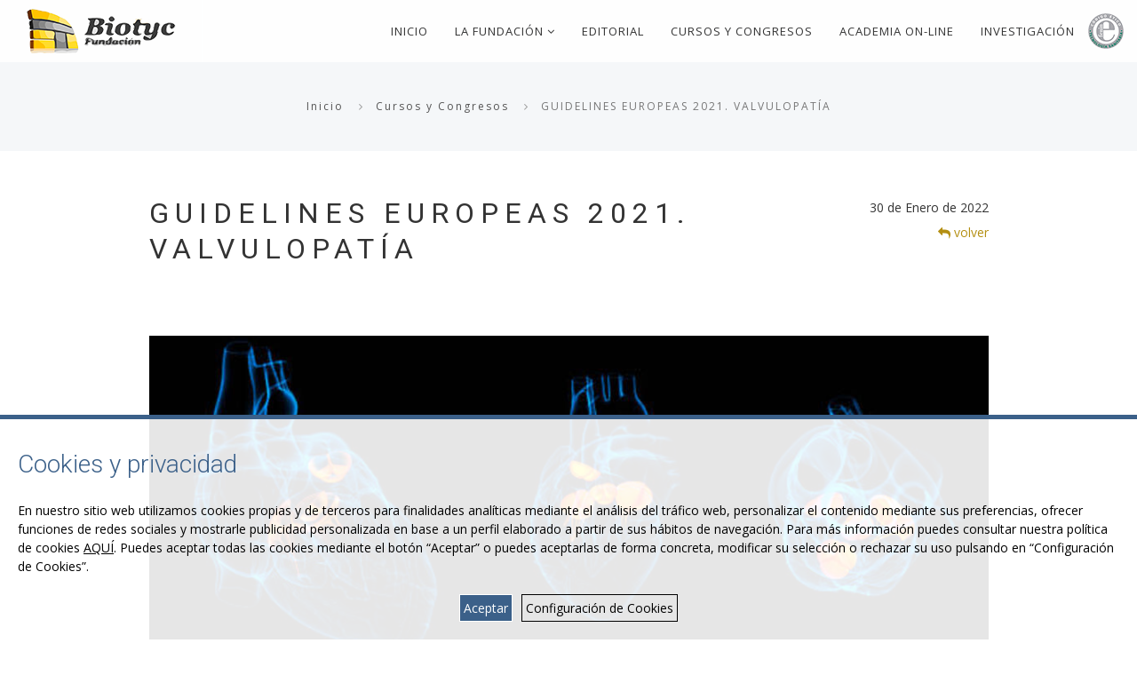

--- FILE ---
content_type: text/html; charset=UTF-8
request_url: https://fundacionbiotyc.org/cursos-congresos/317/guidelines-europeas-2021-valvulopatia/
body_size: 48859
content:
<!DOCTYPE html>
<html lang="es" class="no-js">
<head>


<title>Fundación BIOTYC</title>


<base href="https://fundacionbiotyc.org/">

<meta http-equiv="content-type" content="text/html;charset=UTF-8">
<meta name="viewport" content="width=device-width, initial-scale=1">
<meta name="description" content="">
<meta name="author" content="onirics.es">

<link rel="stylesheet" href="css/bootstrap.min.css">
<link rel="stylesheet" href="style.css">

<link rel="stylesheet" href="css/font-awesome.min.css" type="text/css">
<link rel="stylesheet" href="css/ionicons.min.css" type="text/css">
<link rel="stylesheet" href="css/animate.min.css" type="text/css">
<link rel="stylesheet" href="css/flexslider.css" type="text/css">
<link rel="stylesheet" href="css/swiper.min.css" type="text/css">
<link rel="stylesheet" href="css/magnific-popup.css" type="text/css">
<link rel="stylesheet" href="css/owl.carousel.css" type="text/css">
<link rel="stylesheet" href="css/select2.min.css">
<link rel="stylesheet" href="css/vegas.min.css">

<link rel="stylesheet" href="css/custom.css">
<link rel="stylesheet" href="css/responsive-calendar.css" type="text/css">

<!-- HTML5 shim and Respond.js IE8 support of HTML5 elements and media queries -->
<!--[if lt IE 9]>
	<script src="https://html5shim.googlecode.com/svn/trunk/html5.js"></script>
	<script src="js/respond.min.js"></script>
<![endif]-->

<!--[if lt IE 11]>
	<link rel="stylesheet" type="text/css" href="css/ie.css">
<![endif]-->

<link href='https://fonts.googleapis.com/css?family=Open+Sans:400,300,300italic,400italic,600,600italic,700,700italic,800,800italic%7CRoboto:400,300,100,500,700,900' rel='stylesheet' type='text/css'>

<script type="text/javascript" src="js/modernizr.js"></script>

<link rel="shortcut icon" href="images/favicon.ico">
<link rel="apple-touch-icon" href="images/apple-touch-icon.png">
<link rel="apple-touch-icon" sizes="72x72" href="images/apple-touch-icon-72x72.png">
<link rel="apple-touch-icon" sizes="114x114" href="images/apple-touch-icon-114x114.png">

</head>

<body class="smooth-scroller">

<div id="preloader">
	<div id="loading-animation"></div>
</div>

<div class="main-container">

	<div id="top"></div>

	<header class="main-header style-1 semi-light">
  <div class="header-wrapper">

    <nav class="header-nav dark">
      <div class="nav-wrapper">
        <div class="container-fluid">

          <div class="nav-block left block-widgets">
            <button type="button" class="nav-toggle">
              <i class="ion-navicon"></i>
            </button>
            <div class="header-logo">
              <a href="https://fundacionbiotyc.org">
                <img src="images/logo-dark.png" alt="Fundación Biotyc">
              </a>
            </div>
          </div>

          <div class="nav-block right block-widgets">
            <div class="header-functions">
              <div class="header-widgets">

                <div class="pt-15">
                  <img src="images/logo_codigo_etico.png" />
                </div>

              </div>
            </div>
          </div>

          <div class="nav-block right block-menu">
            <ul class="menu">

              <li>
                <a href="https://fundacionbiotyc.org">Inicio</a>
              </li>

              <li class="bt-dropdown">
                <a href="noticias.php" class="dropdown-toggle">La Fundación <i class="fa fa-angle-down"></i></a>
                <ul class="bt-dropdown-menu" role="menu">
                  <li><a href="noticias.php">Noticias</a></li>
                  <li><a href="agenda.php">Agenda</a></li>
                  <li><a href="contacto.php">Contacto</a></li>
                </ul>
              </li>

              <li>
                <a href="publicaciones.php">Editorial</a>
              </li>

              <li>
                <a href="cursos-congresos.php" class="dropdown-toggle">Cursos y Congresos</a>
              </li>

              <li>
                <a href="http://biotyc.nubily-educa.com" target="_blank">Academia On-line</a>
              </li>

              <li>
                <a href="investigacion.php">Investigación</a>
              </li>

              <!--
              <li class="bt-dropdown">
                <a href="#" class="dropdown-toggle">Home <i class="fa fa-angle-down"></i></a>
                <ul class="bt-dropdown-menu" role="menu">
                  <li class="dropdown-submenu">
                    <a>Home - Classic</a>
                    <ul class="bt-dropdown-menu">
                      <li><a href="home-classic-1.html">Classic - Layout 1</a></li>
                    </ul>
                  </li>
                  <li class="dropdown-submenu">
                    <a>Home - Agency</a>
                    <ul class="bt-dropdown-menu">
                      <li><a href="home-agency-1.html">Agency - Layout 1</a></li>
                      <li><a href="home-agency-2.html">Agency - Layout 2</a></li>
                    </ul>
                  </li>
                  <li class="dropdown-submenu">
                    <a>Home - Fullscreen</a>
                    <ul class="bt-dropdown-menu">
                      <li><a href="home-fullscreen-image.html">Fullscreen - Image</a></li>
                      <li><a href="home-fullscreen-slider.html">Fullscreen - Slider</a></li>
                      <li><a href="home-fullscreen-video.html">Fullscreen - Video</a></li>
                    </ul>
                  </li>
                </ul>
              </li>
              -->

              <!--
              <li class="bt-dropdown mega-menu">
                <a href="#" class="dropdown-toggle">Shortcodes <i class="fa fa-angle-down"></i></a>
                <ul class="bt-dropdown-menu" role="menu">
                  <li>
                    <div class="mega-menu-content image-background bg-bottom-left" style="background-image: url('demo/images/nav-bg.jpg');">
                      <div class="row">
                        <ul class="col-sm-3 list-unstyled">
                          <li class="list-header">Shortcodes</li>
                          <li><a href="shortcodes-animations.html">Animations</a></li>
                          <li><a href="shortcodes-buttons.html">Buttons</a></li>
                          <li><a href="shortcodes-carousel.html">Carousel</a></li>
                          <li><a href="shortcodes-tabs.html">Tabbed Content</a></li>
                          <li><a href="shortcodes-accordions.html">Accordions</a></li>
                          <li><a href="shortcodes-alerts.html">Alerts</a></li>
                          <li><a href="shortcodes-tooltips.html">Tooltips</a></li>
                          <li><a href="shortcodes-progress.html">Progress Bars</a></li>
                        </ul>
                        <ul class="col-sm-3 list-unstyled">
                          <li class="list-header">Shortcodes</li>
                          <li><a href="shortcodes-feature-box.html">Feature Box</a></li>
                          <li><a href="shortcodes-icon-boxes.html">Icon Boxes</a></li>
                          <li><a href="shortcodes-form-inputs.html">Form Inputs</a></li>
                          <li><a href="shortcodes-countdowns.html">Countdowns</a></li>
                          <li><a href="shortcodes-countto.html">Count To</a></li>
                          <li><a href="shortcodes-lightbox.html">Lightbox</a></li>
                          <li><a href="shortcodes-portfolio.html">Portfolio</a></li>
                          <li><a href="shortcodes-products.html">Products</a></li>
                        </ul>
                        <ul class="col-sm-3 list-unstyled">
                          <li class="list-header">Shortcodes</li>
                          <li><a href="shortcodes-pricing-tables.html">Pricing Tables</a></li>
                          <li><a href="shortcodes-tables.html">Tables</a></li>
                          <li><a href="shortcodes-maps.html">Maps</a></li>
                          <li><a href="shortcodes-typography.html">Typography</a></li>
                          <li><a href="shortcodes-blockquotes.html">Blockquotes</a></li>
                          <li><a href="shortcodes-grid.html">Grid Structure</a></li>
                          <li><a href="shortcodes-dividers.html">Dividers</a></li>
                          <li><a href="shortcodes-modal.html">Modal Boxes</a></li>
                        </ul>
                        <ul class="col-sm-3 list-unstyled">
                          <li class="list-header">Shortcodes</li>
                          <li><a href="shortcodes-pagination.html">Pagination</a></li>
                          <li><a href="shortcodes-clients.html">Clients</a></li>
                          <li><a href="shortcodes-testimonials.html">Testimonials</a></li>
                          <li><a href="shortcodes-profile-card.html">Profile Cards</a></li>
                          <li><a href="shortcodes-social-icons.html">Social Icons</a></li>
                          <li><a href="shortcodes-media-embeds.html">Media Embeds</a></li>
                          <li><a href="shortcodes-galleries.html">Image Galleries</a></li>
                          <li><a href="shortcodes-listing.html">Listing</a></li>
                        </ul>
                      </div>
                    </div>
                  </li>
                </ul>
              </li>
              -->

            </ul>
          </div>

        </div>
      </div>
    </nav>

  </div>
</header>

  <section class="page-title background-grey" style="padding-top:50px;">
    <ol class="breadcrumb">
      <li><a href="https://fundacionbiotyc.org">Inicio</a></li>
      <li><a href="cursos-congresos.php">Cursos y Congresos</a></li>
      <li class="active">GUIDELINES EUROPEAS 2021. VALVULOPATÍA</li>
    </ol>
  </section>

  <section class="page-title pb-0" style="padding-top:50px;">
    <div class="container">
      <div class="row">
        <div class="col-md-7 col-md-offset-1 sm-text-center">
          <h3 class="heading-uppercase no-top-margin">GUIDELINES EUROPEAS 2021. VALVULOPATÍA</h3>
          <p class="mb-0"></p>
        </div>
        <div class="col-md-3 text-right sm-text-center sm-mt-30">
          <ul class="m-0">
            <li>30 de Enero de 2022</li>
						            <li><a href="javascript:history.go(-1);"><i class="fa fa-reply"></i> volver</a></li>
          </ul>
        </div>
      </div>
    </div>
  </section>

  <section class="section pb-50" style="padding-top:50px;">
		<div class="container">
			<div class="row">
				<div id="content" class="col-md-10 col-md-offset-1" role="main">

					<article class="post type-post">
						<div class="article-container">
							<div class="entry-content">

                  								<figure style="padding-bottom:30px;">
										<div align="center">
	  									<img src="imagenes/contenidos/317.jpg" class="img-responsive" alt="GUIDELINES EUROPEAS 2021. VALVULOPATÍA">
	  									<!--<figcaption>Here is a caption for this picture</figcaption>-->
										</div>
  								</figure>
                
								<p>1.-GUIDELINES EUROPEAS 2022. VALVULOPAT&Iacute;A</p>

<p>Hotel Los Llanos Albacete&nbsp;</p>

<p>Fecha :&nbsp;25/4/2022</p>

<p>16:00 a 20:00</p>

<p>1.1 Generalidades. &iquest;Por qu&eacute; unas nuevas gu&iacute;as? Centros valvulares. Dra D&iacute;az (45 minutos)</p>

<p>1.2 Abordaje de la valvulopat&iacute;a a&oacute;rtica. Dr Gallardo (45 minutos)</p>

<p>1.3 Abordaje de la valvulopat&iacute;a mitral. Dra Guerra (45 minutos)</p>

<p>1.4 Abordaje de la patolog&iacute;a tric&uacute;spidea. Dra Ram&iacute;rez (45 minutos)</p>

<p>1.5 Miscelanea. Dra Ram&iacute;res (30 minutos)</p>

                									<div class="row mt-20">
										<div class="col-md-12">
											<h2>Documentos adjuntos</h2>
		                  <ul class="listing iconlist mb-0">
		                    <li><a href='archivos/contenidos/documentos/231.pdf' target='_blank'><strong><i class='fa fa-file-text'></i> Programa I</strong> <em>(950 KB)</em></a></li>		    							</ul>
										</div>
									</div>
                
								
								</div>

							</div>
						</div>
					</article>

        </div>
      </div>
		</div>
	</section>

	<footer class="site-footer section pb-0 pt-40 background-grey">

	<div class="container">
		<div class="bt-owl-carousel owl-carousel" data-items-lg="4" data-items-md="4" data-items-sm="2" data-items-xs="1" data-pagination="false" data-navigation="false" data-autoplay="true">

			<div class="carousel-item client">
				<img src="imagenes/colaboradores/colaborador1.png" alt="INDi">
			</div>

			<div class="carousel-item client">
				<a href="http://www.nanocustom.es" target="_blank"><img src="imagenes/colaboradores/colaborador2.png" alt="Nanocustom"></a>
			</div>

			<div class="carousel-item client">
				<a href="https://onirics.es/" target="_blank"><img src="imagenes/colaboradores/colaborador6.png" alt="Onirics"></a>
			</div>

			<div class="carousel-item client">
				<a href="http://www.enersos.es" target="_blank"><img src="imagenes/colaboradores/colaborador3.png" alt="Energias Sostenibles"></a>
			</div>

			<div class="carousel-item client">
				<a href="http://www.hoteluniversidad.com" target="_blank"><img src="imagenes/colaboradores/colaborador4.png" alt="Hotel Universidad"></a>
			</div>

			<div class="carousel-item client">
				<a href="#" target="_blank"><img src="imagenes/colaboradores/colaborador5.png" alt="Globalite»"></a>
			</div>
			
			<div class="carousel-item client">
				<a href="https://www.r2docuo.com/es/" target="_blank"><img src="imagenes/colaboradores/colaborador7.png" alt="R2 Docuo"></a>
			</div>
      
      <div class="carousel-item client">
				<a href="http://prosmedica.com" target="_blank"><img src="imagenes/colaboradores/colaborador8.png" alt="Prosmedica"></a>
			</div>

		</div>
	</div>

  <div class="copyright background-white">
    <div class="container">
      <div class="row">
        <div class="col-md-8 col-sm-6 text-left">
          &copy; 2015-2026 Fundación Biotyc&nbsp;&nbsp;|&nbsp;&nbsp;<a style="cursor:pointer;" data-toggle="modal" data-target="#avisolegal">Aviso Legal</a>&nbsp;&nbsp;|&nbsp;&nbsp;Diseño y Hosting <a href="https://onirics.es" target="_blank" /><img src="images/logo_onirics.png" alt="Diseño Web Albacete" style="margin: -4px 0 0 3px;" /></a>
        </div>
        <div class="col-md-4 col-sm-6">
          <nav class="socials-icons pull-right">
            <ul>
              <li><a href="https://www.facebook.com/fundacion.biotyc" target="_blank" class="social-icon social-clear"><i class="ion-social-facebook"></i></a></li>
              <li><a href="https://twitter.com/fundacionbiotyc" target="_blank" class="social-icon social-clear"><i class="ion-social-twitter"></i></a></li>
              <li><a href="https://es.linkedin.com/in/biotyc-fundación-061106136" target="_blank" class="social-icon social-clear"><i class="ion-social-linkedin"></i></a></li>
            </ul>
          </nav>
        </div>
      </div>
    </div>
  </div>

</footer>

	<a class="backToTop scrollto" href="#"><i class="fa fa-angle-up"></i></a>

</div>

<script type="text/javascript" src="js/jquery.min.js"></script>
<script type="text/javascript" src="js/bootstrap.min.js"></script>
<script type="text/javascript" src="js/plugins.js"></script>

<script type="text/javascript" src="js/main.js"></script>

<link href="include/cookies/gdpr-cookie.css" rel="stylesheet">
<script src="include/cookies/gdpr-cookie.js"></script>
<script>
$.gdprcookie.init({
  delay: 600,
  expires: 1,
});

$(document.body)
  .on("gdpr:show", function() {
    console.log("Aviso de Cookies mostrado");
  })
  .on("gdpr:accept", function() {
    var preferences = $.gdprcookie.preference();
    console.log("Preferencias guardadas:", preferences);
  })
  .on("gdpr:advanced", function() {
    console.log("Botón de Configuración Advanzada presionado");
  });

if($.gdprcookie.preference("marketing")===true){
  console.log("Marketing aceptado.");
}
</script>

<!--
<script type="text/javascript">
  var _gaq = _gaq || [];
  _gaq.push(['_setAccount', 'UA-28212417-19']);
  _gaq.push(['_trackPageview']);

  (function() {
    var ga = document.createElement('script'); ga.type = 'text/javascript'; ga.async = true;
    ga.src = ('https:' == document.location.protocol ? 'https://ssl' : 'http://www') + '.google-analytics.com/ga.js';
    var s = document.getElementsByTagName('script')[0]; s.parentNode.insertBefore(ga, s);
  })();
</script>
-->

<div id="avisolegal" class="modal">
  <div class="modal-dialog modal-lg">
    <div class="modal-content">
      <div class="modal-header">
        <button id="close1" type="button" class="close" data-dismiss="modal" aria-hidden="true">&times;</button>
        <h4 id="defaultModalLabel" class="modal-title">Aviso Legal</h4>
      </div>
      <div class="modal-body">

        <p><strong>1. Objeto</strong></p>
        <p>El presente Aviso Legal informa de las Condiciones Generales que rigen la navegación por el sitio web fundacionbiotyc.org. El mero acceso al presente sitio web implica el conocimiento y la aceptación de dichas Condiciones Generales.</p>

        <p>La navegación por el presente sitio web atribuye al navegante la condición de Usuario del sitio, lo cual implica la adhesión a las presentes Condiciones Generales en la versión publicada en el momento en que se acceda al mismo. Por ello, Fundación Biotyc recomienda su atenta lectura y aceptación, debiéndose abstener el Usuario si no existe conformidad con las mismas. El Usuario es consciente y acepta que el uso y navegación del sitio web fundacionbiotyc.org se realiza en todo caso bajo su única y exclusiva responsabilidad. Fundación Biotyc podrá modificar en cualquier momento las condiciones aquí determinadas, siendo debidamente expuestas con la antelación suficiente.</p>

        <p>El presente aviso legal es aplicable únicamente a la información recogida, exclusivamente, en el presente sitio web. En ningún caso se entenderá aplicable a los contenidos recogidos en las páginas de terceros. Fundación Biotyc se reserva el derecho a modificarlo.</p>

        <p><strong>2. Titularidad</strong></p>
        <p>Fundación Biotyc es el titular del nombre de dominio fundacionbiotyc.org con domicilio social en Blasco de Garay, 27 02003 Albacete y NIF G-02514396.</p>

        <p><strong>3. Medios de Contacto</strong></p>
        <p>Fundación Biotyc pone a disposición de todos los interesados los siguientes medios de contacto con la entidad:</p>
          <ul>
            <li>Teléfono de contacto: 625 425 985</li>
            <li>Correo electrónico: info@fundacionbiotyc.org</li>
            <li>Ubicación: Blasco de Garay, 27 02003 Albacete</li>
          </ul>

        <p><strong>4. Propiedad intelectual</strong></p>
        <p>Todos los derechos de propiedad intelectual del presente sitio web, incluyendo maquetación, fotografías, diseño o logos y el propio sitio web en su conjunto pertenecen a Fundación Biotyc que se reserva el derecho a modificar y/o suprimir los contenidos del sitio sin previo aviso. Queda terminantemente prohibido la transformación, distribución, comunicación pública y reproducción del contenido del presente sitio web sin expreso consentimiento del titular. Todos los elementos que dan forma al presente sitio web están protegidos como derechos de autor por la legislación en materia de propiedad intelectual. El acceso a esta página o la navegación por la misma no implica, en ningún caso, cesión de dichos derechos de autor al interesado.</p>

        <p><strong>5. Propiedad industrial</strong></p>
        <p>Las marcas registradas o signos distintivos presentes en este sitio web son propiedad industrial de sus legítimos propietarios. Está prohibido hacer uso de ellas sin el previo permiso de los mismos. El acceso al sitio web no confiere a su titular ningún derecho sobre las mismas. A todos los efectos, las mismas se encuentran sometidas a la Ley 17/2001, de marcas (BOE 8 de Diciembre de 2001).</p>

        <p><strong>6. Navegación y Responsabilidad</strong></p>
        <p>Fundación Biotyc autoriza a los usuarios del presente sitio web a obtener una copia temporal, descargar y almacenar los contenidos y los elementos insertados en el presente sitio web exclusivamente para su uso personal y privado. Fundación Biotyc permite la cita y reproducción total o parcial de los contenidos existentes en el presente sitio web, siempre que se cite al titular. Se prohíbe la utilización del presente sitio web con fines lucrativos.</p>
        <p>Fundación Biotyc no puede garantizar el buen funcionamiento del sitio web en ningún caso, ello no obstante se procurará en todo caso que dicho funcionamiento sea el apropiado en todo momento. Fundación Biotyc no se hace responsable de los errores del sitio web, así como del mal funcionamiento o responsabilidad de los contenidos enlazados. Dichos contenidos enlazados podrían en ocasiones ofertar productos y servicios. El mero enlace en el presente sitio web no supone invitación alguna a contratarlos. Fundación Biotyc no ejerce ningún tipo de control sobre dichos sitios y contenidos externos al presente sitio web.</p>

        <p><strong>7. Ilegalidad de Contenidos</strong></p>
        <p>Se puede notificar la ilegalidad de contenidos de esta web y solicitar la retirada o bloqueo de los mismos enviando un correo electrónico a la siguiente dirección: info@fundacionbiotyc.org.</p>

        <p><strong>8. Generalidades</strong></p>
        <p>Fundación Biotyc perseguirá el incumplimiento de las presentes Condiciones Generales, así como cualquier utilización indebida del presente sitio web, ejerciendo todas las acciones que le puedan corresponder en derecho.</p>

        <p><strong>9. Reserva del derecho de exclusión</strong></p>
        <p>En todo caso, Fundación Biotyc se reserva el derecho a denegar o retirar el acceso al presente sitio web y/o los servicios ofrecidos a aquellos usuarios que incumplan las presentes Condiciones Generales.</p>

      </div>
    </div>
  </div>
</div>

<div id="cookies" class="modal">
  <div class="modal-dialog modal-lg">
    <div class="modal-content">
      <div class="modal-header">
        <button id="close2" type="button" class="close" data-dismiss="modal" aria-hidden="true">&times;</button>
        <h4 class="modal-title">Política de Cookies</h4>
      </div>
      <div class="modal-body">

        <p>Este sitio web utiliza cookies y tecnologías similares para proporcionar el servicio, así como permitirnos mejorarlo, a través de la obtención de estadísticas sobre su uso, y otras finalidades.</p>
        <p>Navegar por esta web implica necesariamente la utilización de cookies y tecnologías similares siempre y cuando sea necesario para su funcionamiento. Asimismo, para ciertas finalidades, las cookies y el almacenamiento local estarán sujetas a su previo consentimiento. Puede aceptar o rechazar las cookies mediante el sistema de configuración establecido y también es posible configurar el navegador para impedir su uso.</p>
        <p>Esta política forma parte de nuestra política de privacidad e incluye lo siguiente:</p>
        <ul>
          <li>¿Qué son las cookies?</li>
          <li>¿Para qué se usan las cookies?</li>
          <li>¿Qué entendemos por tecnologías similares a las cookies?</li>
          <li>¿Qué son las cookies de terceros? ¿Quiénes son los destinatarios de la información?</li>
          <li>¿Durante cuánto tiempo se mantienen activas las cookies o tecnologías similares?</li>
          <li>Uso de navegadores con modo de navegación privada</li>
          <li>¿Cómo impedir el uso de cookies y cómo borrarlas?</li>
          <li>Información detallada sobre las cookies utilizadas por este sitio web</li>
        </ul>

        <p><strong>¿Qué son las cookies?</strong></p>
        <p>Las “cookies” son pequeños ficheros temporales que se crean en el dispositivo del usuario (ordenador, teléfono, tableta, etc.) cuando visita una web, y que permiten a la misma almacenar o recuperar información cuando navega, por ejemplo, para guardar sus preferencias de uso o para reconocerlo en posteriores visitas, así como obtener información sobre sus hábitos de navegación.</p>
        <p>Cuando una web crea una cookie en el dispositivo del usuario, se almacena la dirección/dominio de la web que ha creado la cookie, la duración de la cookie que puede ir de escasos minutos a varios años, así como el contenido de la cookie. El usuario puede deshabilitar las cookies en todo momento mediante el sistema de configuración de este sitio web, así como configurar su programa de navegación para impedir (bloquear) el uso de cookies por parte de determinadas webs, así como borrar las cookies almacenadas previamente.</p>

        <p><strong>¿Para qué se usan las cookies?</strong></p>
        <p>Los usos o finalidades más habituales son:</p>
        <ul>
          <li>Cookies técnicas esenciales. Se utilizan para gestionar el flujo de navegación dentro de la web o para mantener al usuario conectado a la misma. Al deshabilitarlas, es posible que algún apartado de la web no funcione correctamente.</li>
          <li>Cookies de personalización. Necesarias para recordar determinadas preferencias del usuario.</li>
          <li>Cookies analíticas. Nos ayudan a nosotros y a terceros a recopilar información de la pro-cedencia de los usuarios y su navegación dentro de la web, a efectos de realizar un análi-sis estadístico para poder mejorar la estructura y los contenidos.</li>
          <li>Cookies publicitarias. Utilizadas para gestionar los anuncios que aparecen en la web, de-cidir el contenido o la frecuencia de los anuncios.</li>
          <li>Cookies publicitarias comportamentales. Ayudan a recopilar los hábitos de navegación del usuario para crear un perfil de sus intereses y para mostrarle anuncios adaptados a los mismos.</li>
          <li>Cookies para compartición social. Son necesarias para identificar al usuario en sus redes sociales y así permitirle compartir contenidos.</li>
        </ul>

        <p><strong>¿Qué entendemos por tecnologías similares a las cookies?</strong></p>
        <p>Se entiende por tecnologías similares cualquier tipo de mecanismo de almacenamiento y recuperación de datos que se utilice en el dispositivo del usuario para obtener información. Las más habituales incluyen:</p>
        <ul>
          <li>El almacenamiento local del navegador. Algunas webs utilizan almacenamientos locales llamados “sessionStorage” y “localStorage”, así como la base de datos indexada del nave-gador, para guardar información;</li>
          <li>El almacenamiento local de los complementos del navegador, como por ejemplo el al-macenamiento local de Flash (“Flash Local Shared Objects”) o el almacenamiento local de Silverlight (“Isolated Objects”).</li>
          <li>El “web beacon” es una técnica de rastreo que consiste en insertar en una página web (o en un correo electrónico) una imagen alojada en un servidor de Internet de forma que, cuando el navegador o programa de correo se conecta a dicho servidor para descargar y visualizar la imagen, la conexión queda registrada. Ello permite conocer que el usuario ha visualizado la página web o el correo. A veces esta imagen es muy pequeña o transpa-rente de forma que el usuario no se percata de su existencia.</li>
          <li>Las técnicas de “fingerprinting” que combinan información obtenida del navegador o del equipo de navegación para distinguir a un usuario en sus sucesivas visitas distintos sitios web.</li>
        </ul>
        <p><strong>¿Qué son las cookies de terceros? ¿Quiénes son los destinatarios de la información?</strong></p>
        <p>Las cookies de esta web se pueden clasificar, en función de quién las crea, en dos categorías:</p>
        <ul>
          <li>Cookies propias: se crean y manejan desde nuestros sitios y dominios web, siendo la in-formación obtenida gestionada directa o indirectamente por nosotros para nuestras pro-pias finalidades.</li>
          <li>Cookies de terceros: son las cookies que se crean y se manejan desde otros sitios web que, aunque no están completamente bajo nuestro control, proporcionan funciones y características que hemos decidir incluir en nuestra web, como, por ejemplo: mapas in-teractivos, vídeos y elementos multimedia, botones para compartir en redes sociales, anuncios, etc. Estas cookies están bajo el control del tercero que proporciona la función correspondiente.</li>
        </ul>
        <p>La gran mayoría de las funciones de terceros implican el acceso o recopilación de información (y el uso de cookies) por parte del tercero que proporciona la función, en base a sus propios criterios y finalidades, incluyendo la recopilación sobre los hábitos de navegación para mostrarle publicidad personalizada. En el siguiente apartado se indican las funciones y características de terceros utilizadas en esta página web.</p>

        <p><strong>¿Durante cuánto tiempo se mantienen activas las cookies o tecnologías similares?</strong></p>
        <p>En función de su permanencia o tiempo de actividad, podemos diferenciar entre:</p>
        <ul>
          <li>Cookies temporales de sesión; permanecen almacenadas en el equipo de navegación hasta que el usuario abandona la página web; el navegador las borra al terminar la sesión de navegación.</li>
          <li>Cookies persistentes; permanecen en el equipo de navegación y la web las lee cada vez que el usuario realiza una nueva visita. Estas cookies se borran automáticamente pasado cierto plazo de tiempo, que puede ser corto o muy largo.</li>
        </ul>
        <p>En esta política se incluye información sobre la duración de las cookies; para más información, consulte nuestra política de privacidad, así como la información proporcionada en las políticas de privacidad de los terceros proveedores de funciones web.</p>

        <p><strong>Uso de navegadores con modo de navegación privada</strong></p>
        <p>Si desea usar esta web con mayor grado de privacidad y limitando que las cookies queden almacenadas por plazos largos de tiempo, recomendamos que utilice un navegador web que disponga de una opción de navegación “privada”. Puede obtener información sobre esta posibilidad en las páginas de ayuda de los navegadores más comunes:</p>

        <table>
          <tr>
            <th>Navegador</th>
            <th>Nombre de la función de navegación privada</th>
            <th>Obtener más información</th>
          </tr>
          <tr>
            <td>Internet Explorer 8 y superior Microsoft Edge</td>
            <td>InPrivate</td>
            <td>https://support.microsoft.com/es-es/products/internet-explorer (Explorer)<br>
              https://support.microsoft.com/es-es/instantanswers/34b9a3a6-68bc-510b-2a9e-833107495ee5/browse-inprivate-in-microsoft-edge (Microsoft Edge)
            </td>
          </tr>
          <tr>
            <td>Safari 2 y superior</td>
            <td>Navegación privada</td>
            <td>https://support.apple.com/es-es/HT203036</td>
          </tr>
          <tr>
            <td>Opera 10.5 y superior</td>
            <td>Navegación privada</td>
            <td>http://help.opera.com/Windows/12.00/es-ES/private.html</td>
          </tr>
          <tr>
            <td>FireFox 3.5 y superior</td>
            <td>Navegación privada</td>
            <td>https://support.mozilla.org/es/kb/navegacion-privada-Firefox-no-guardar-historial-navegacion</td>
          </tr>
          <tr>
            <td>Google Chrome 10 y superior</td>
            <td>Modo incógnito</td>
            <td>https://support.google.com/chrome/answer/7005900?rd=1</td>
          </tr>
        </table>

        <p><strong>¿Cómo impedir el uso de cookies y cómo borrarlas?</strong></p>
        <p>Puede configurar sus preferencias en cualquier momento mediante el sistema de configuración de cookies integrado en este sitio web, podrá activar / desactivar el uso de cookies según sus finalidades.</p>
        <p>Puede acceder al sistema de configuración mediante el enlace en el mensaje emergente.</p>
        <p>La mayoría de navegadores permiten desactivar globalmente las cookies. Muchos navegadores también permiten borrar las cookies asociadas a webs/dominios concretos. Para ello el usuario debe consultar la ayuda de su navegador. A continuación, se incluyen enlaces a las páginas de ayuda de los navegadores más habituales para conocer la configuración de cookies en cada uno:</p>
        <ul>
          <li>Chrome: https://support.google.com/chrome/answer/95647?hl=es</li>
          <li>Explorer: https://support.microsoft.com/es-es/help/17442/windows-internet-explorer-delete-manage-cookies</li>
          <li>Microsoft Edge: https://privacy.microsoft.com/es-ES/windows-10-microsoft-edge-and-privacy</li>
          <li>Firefox: https://support.mozilla.org/es/kb/habilitar-y-deshabilitar-cookies-sitios-web-rastrear-preferencias</li>
          <li>Safari: https://support.apple.com/kb/PH17191?viewlocale=es_ES&locale=es_ES</li>
          <li>Safari para IOS: https://support.apple.com/es-es/HT201265</li>
          <li>Opera: http://www.opera.com/es/help</li>
        </ul>
        <p>Para borrar los datos guardados en el almacenamiento local del navegador, el usuario puede borrar el historial de navegación.</p>
        <p>Para conocer cómo borrar el almacenamiento local de Flash o para limitar la cantidad de espacio permitido, consultar las páginas de Ayuda de Adobe: http://www.macromedia.com/support/documentation/en/flashplayer/help/settings_manager07.html.</p>
        <p>Para otros navegadores, así como para cualquier aclaración o pregunta sobre las cookies de esta web, puede contactarnos a través de los datos de contacto de la web.</p>
        <p>Aviso importante: en caso de bloquear las cookies es posible que determinados servicios o funcionalidades de la web no funcionen correctamente.</p>
        <p>Información detallada sobre las cookies utilizadas por este sitio web.</p>

        <p><strong>Información sobre las cookies propias:</strong></p>
        <ul>
          <li><u>Cookies funcionales/técnicas</u>: Necesarias para mostrar correctamente la página web y ga-rantizar el correcto funcionamiento del sitio. Te permiten navegar en nuestro sitio web y utilizar las diferentes opciones o servicios que tiene. Con ellas podemos, por ejemplo, controlar el tráfico y la comunicación de datos, identificarte durante la sesión, darte ac-ceso a partes de acceso restringido, y utilizar elementos de seguridad durante tu navegación.</li>
          <li><u>Cookies Analíticas</u>: Se utilizan para analizar el comportamiento de los usuarios de forma agregada y anónima incluyendo el número de visitantes a la web y a diferentes páginas internas, la procedencia de las visita, día y hora, plataforma, palabras de búsqueda que utiliza un usuario para encontrar su contenido deseado.</li>
        </ul>

        <p><strong>Información sobre las Cookies de Terceros</strong>:</p>
        <p>Son cookies administradas y controladas por Terceros, con la finalidad de realizar/proporcionar funcionalidades, realizar análisis de navegación, personalización de la navegación y búsquedas, así como publicidad compartimental.</p>
        <ul>
          <li>
            <p><u>Cookies funcionales/técnicas</u>: Te permiten navegar a través de nuestra página, utilizando las diferentes opciones o servicios que te ofrecemos como, por ejemplo, visualizar ví-deos o compartir contenidos a través de redes sociales.</p>
            <table>
              <tr>
                <th>Tercero Propietario</th>
                <th>Duración</th>
                <th>Información sobre el uso y finalidad</th>
              </tr>
              <tr>
                <td>YouTube</td>
                <td>Sesión/1 año</td>
                <td>https://www.google.es/intl/es/policies/privacy/</td>
              </tr>
              <tr>
                <td>Twitter</td>
                <td>Sesión/1 año</td>
                <td>https://help.twitter.com/es/rules-and-policies/twitter-cookies</td>
              </tr>
              <tr>
                <td>Facebook</td>
                <td>Sesión/1 año</td>
                <td>https://es-es.facebook.com/policies/cookies/</td>
              </tr>
              <tr>
                <td>Instagram</td>
                <td>Sesión/1 año</td>
                <td>https://help.instagram.com/519522125107875</td>
              </tr>
              <tr>
                <td>LinkedIn</td>
                <td>Sesión/1 año</td>
                <td>https://es.linkedin.com/legal/cookie-policy</td>
              </tr>
              <tr>
                <td>Google Inc</td>
                <td>Permanente</td>
                <td>https://www.google.es/intl/es/policies/privacy/</td>
              </tr>
              <tr>
                <td>Adobe</td>
                <td>Sesión/1 año</td>
                <td>https://docs.adobe.com/content/help/es-ES/core-services/interface/ec-cookies/cookies-privacy.html</td>
              </tr>
            </table>
          </li>

          <li>
            <p><u>Cookies de análisis</u>: Nos ofrecen estos terceros información estadística sobre el compor-tamiento de los diferentes usuarios en nuestra página web para introducir mejoras en función del análisis de los datos sobre el uso de productos y/o servicios en la página web.</p>
            <table>
              <tr>
                <th>Tercero Propietario</th>
                <th>Duración</th>
                <th>Información sobre el uso y finalidad</th>
              </tr>
              <tr>
                <td>Google Analytics</td>
                <td>De 30 minutos a 2 años</td>
                <td>http://www.google.com/analytics/tos.html</td>
              </tr>
              <tr>
                <td>YouTube</td>
                <td>De 30 minutos a 2 años</td>
                <td>https://www.google.es/intl/es/policies/privacy/</td>
              </tr>
              <tr>
                <td>Facebook</td>
                <td>De 30 minutos a 2 años</td>
                <td>https://es-es.facebook.com/policies/cookies/</td>
              </tr>
              <tr>
                <td>Hotjar</td>
                <td>De 30 minutos a 2 años</td>
                <td>https://www.hotjar.com/legal/policies/cookie-information</td>
              </tr>
              <tr>
                <td>Adobe Analytics</td>
                <td>De 30 minutos a 2 años</td>
                <td>https://docs.adobe.com/content/help/es-ES/core-services/interface/ec-cookies/cookies-privacy.html</td>
              </tr>
              <tr>
                <td>LinkedIn</td>
                <td>De 30 minutos a 2 años</td>
                <td>https://www.google.es/intl/es/policies/privacy/</td>
              </tr>
              <tr>
                <td>TripAdvisor</td>
                <td>De 30 minutos a 2 años</td>
                <td>https://tripadvisor.mediaroom.com/ES-privacy-policy</td>
              </tr>
              <tr>
                <td>Yahoo</td>
                <td>De 30 minutos a 2 años</td>
                <td>https://consent.yahoo.com/v2/collectConsent?sessionId=3_cc-session_73a8316b-ba20-49ca-8542-3cc976f99c51</td>
              </tr>
              <tr>
                <td>Adobe Audience Manager</td>
                <td>De 30 minutos a 2 años</td>
                <td>https://docs.adobe.com/content/help/es-ES/core-services/interface/ec-cookies/cookies-privacy.html</td>
              </tr>
              <tr>
                <td>Adara Analytics</td>
                <td>De 30 minutos a 2 años</td>
                <td>http://adara.com/privacy-promise</td>
              </tr>
            </table>
          </li>

          <li>
            <p><u>Cookies de Publicidad</u>: Nos permiten la gestión de los espacios publicitarios incluidos en nuestra página web, en base a criterios como el contenido mostrado o la frecuencia en la que se muestran los anuncios.</p>
            <table>
              <tr>
                <th>Tercero Propietario</th>
                <th>Información sobre el uso y finalidad</th>
              </tr>
              <tr>
                <td>Google Adwords</td>
                <td>http://www.google.com/intl/es/policies/privacy/</td>
              </tr>
              <tr>
                <td>YouTube</td>
                <td>https://www.google.es/intl/es/policies/privacy/</td>
              </tr>
              <tr>
                <td>Facebook</td>
                <td>https://es-es.facebook.com/policies/cookies/</td>
              </tr>
              <tr>
                <td>Twitter</td>
                <td>https://help.twitter.com/es/rules-and-policies/twitter-cookies</td>
              </tr>
              <tr>
                <td>Yahoo</td>
                <td>https://verizonmedia.com/policies/</td>
              </tr>
              <tr>
                <td>Microsoft Advertising</td>
                <td>https://privacy.microsoft.com</td>
              </tr>
              <tr>
                <td>Adara</td>
                <td>https://www.adara.com/privacy-promise</td>
              </tr>
              <tr>
                <td>AppNexus</td>
                <td>https://www.appnexus.com/en/company/plataform.privacy-policy</td>
              </tr>
              <tr>
                <td>TripAdvisor</td>
                <td>https://www.tripadvisor.mediaroom.com/ES-privacy_policy</td>
              </tr>
              <tr>
                <td>Adobe</td>
                <td>https://docs.adobe.com/content/help/es-ES/core-services/interface/ec-cookies/cookies-privacy.html</td>
              </tr>
              <tr>
                <td>LinkedIn</td>
                <td>https://www.google.es/intl/es/policies/privacy/</td>
              </tr>
            </table>
          </li>
        </ul>
        <p>NOTA: la información ofrecida es en fecha 26-10-2020 y le informamos que con el paso del tiempo puede no resultar exhaustiva, a pesar de que periódicamente la presente política de cookies es revisada. Si tiene dudas sobre esta política de cookies, puede contactar con Fundación Biotyc en <a href="mailto:info@fundacionbiotyc.org">info@fundacionbiotyc.org</a>.</p>

      </div>
    </div>
  </div>
</div>

<div id="proteccion" class="modal">
  <div class="modal-dialog modal-lg">
    <div class="modal-content">
      <div class="modal-header">
        <button id="close3" type="button" class="close" data-dismiss="modal" aria-hidden="true">&times;</button>
        <h4 id="defaultModalLabel" class="modal-title">Protección de datos</h4>
      </div>
      <div class="modal-body">

        <p>En cumplimiento con lo dispuesto en la Ley 15/99, de Protección de Datos de Carácter Personal, Fundación Biotyc, sociedad titular del sitio web <strong>fundacionbiotyc.org</strong> (en adelante, el “portal”), establece la siguiente POLITICA DE PRIVACIDAD que seguirá en el tratamiento de datos de carácter personal. Dicha política se entiende, en todo caso, sin perjuicio de los dispuesto en el correspondiente AVISO LEGAL.</p>

        <p>Por el mero hecho de visitar el portal, Fundación Biotyc no registra ningún dato de carácter personal en ningún fichero. Sin embargo, existe determinada información de carácter no personal que se recoge en los servidores que prestan servicios de hosting a Fundación Biotyc. Entre dichas informaciones, se recaban informaciones relativas a la dirección IP desde la que se accede al presente sitio web. </p>

        <p>Los usuarios del portal (en adelante, los usuarios) prestan su consentimiento a la Política de Privacidad del portal de conformidad con las siguiente Condiciones:</p>

        <p><strong>1. Responsable del Fichero</strong></p>
        <p>Las informaciones que pudieran solicitarse a los usuarios del portal formarán parte de ficheros bajo la responsabilidad de Fundación Biotyc, con dirección a estos efectos en Blasco de Garay, 27 02003 Albacete. Dichos ficheros han sido inscritos en el Registro General de la Agencia Española de Protección de Datos. Fundación Biotyc cumple con todos los extremos de la legislación vigente en materia de protección de datos.</p>

        <p><strong>2. Destinatarios de la información</strong></p>
        <p>La información será tratada exclusivamente por la entidad Fundación Biotyc no produciéndose en ningún caso cesiones de datos a terceras empresas.</p>

        <p><strong>3. Finalidad de la recogida</strong></p>
        <p>Fundación Biotyc utilizará los datos que Vd. nos suministre exclusivamente para permitir el acceso y el uso del portal, realizar la gestión de aquellos servicios contratados y solicitados por el usuario, la gestión de la consulta planteada a través del formulario de contacto y/o el envío de información comercial relacionada o que el usuario demande. En todo caso, en un momento previo al alta, Fundación Biotyc dará la posibilidad al usuario de oponerse a dicho envío mediante la habilitación de una casilla de verificación. Además, en cualquier momento el usuario podrá oponerse a dicho envío mediante una petición que deberá enviar a la siguiente dirección: <a href="mailto:info@fundacionbiotyc.org">info@fundacionbiotyc.org</a>.</p>

        <p><strong>4. Ejercicio de derechos de acceso, rectificación, cancelación y oposición</strong></p>
        <p>Los usuarios pueden acceder, rectificar, oponerse y/o cancelar sus datos de carácter personal mediante el envío de una petición que deberá remitir a la siguiente dirección:</p>
        <ul>
          <li>Fundación Biotyc</li>
          <li>Blasco de Garay, 27 02003 Albacete</li>
        </ul>
        <p>En dicha petición deberá indicarnos su nombre, apellidos, fotocopia del DNI, derecho que desea solicitar y contenido de su petición, además de indicar un domicilio a efecto de notificaciones. También puede remitir un correo electrónico a la siguiente dirección: <a href="mailto:info@fundacionbiotyc.org">info@fundacionbiotyc.org</a>.</p>

      </div>
    </div>
  </div>
</div>

<style>
.modal {
  display: none; /* Hidden by default */
  position: fixed; /* Stay in place */
  z-index: 99; /* Sit on top */
  left: 0;
  top: 0;
  width: 100%; /* Full width */
  height: 100%; /* Full height */
  overflow: auto; /* Enable scroll if needed */
  background-color: rgb(0,0,0); /* Fallback color */
  background-color: rgba(0,0,0,0.4); /* Black w/ opacity */
}
.modal-header {
  margin-bottom: 40px; /* 15% from the top and centered */
}
.modal-content {
  background-color: #fefefe;
  margin: 5% auto; /* 20% from the top and centered */
  padding: 30px;
  border: 1px solid #888;
  width: 80%; /* Could be more or less, depending on screen size */
}
.close {
  color: #aaa;
  float: right;
  font-size: 28px;
  font-weight: bold;
}
.close:hover,
.close:focus {
  color: black;
  text-decoration: none;
  cursor: pointer;
}
.modal-body ul {
  list-style-type: circle;
  list-style-position: outside;
  padding-left: 20px;
  margin-top: 0.5rem;
  margin-bottom: 0.5rem;
}
.modal-body table{
  margin: 10px 0;
}
.modal-body th, .modal-body td {
  border-bottom: 1px solid #ddd;
}
</style>

<script>

// Aviso Legal
var modal1 = document.getElementById("avisolegal");
var modal2 = document.getElementById("cookies");
var modal3 = document.getElementById("proteccion");

//var span = document.getElementsByClassName("close")[0];
var span1 = document.getElementById("close1");
var span2 = document.getElementById("close2");
var span3 = document.getElementById("close3");

function aviso_legal(){
  modal1.style.display = "block";
}

function cookies(){
  modal2.style.display = "block";
}

function proteccion(){
  modal3.style.display = "block";
}

span1.onclick = function() {
  modal1.style.display = "none";
}
span2.onclick = function() {
  modal2.style.display = "none";
}
span3.onclick = function() {
  modal3.style.display = "none";
}

window.onclick = function(event) {
  if(event.target==modal1){
    modal1.style.display = "none";
  }
  if(event.target==modal2){
    modal2.style.display = "none";
  }
  if(event.target==modal3){
    modal3.style.display = "none";
  }
}
</script>

</body>
</html>


--- FILE ---
content_type: text/css
request_url: https://fundacionbiotyc.org/style.css
body_size: 205378
content:
/*
Theme Name: Nantria
Description: Multi-Purpose HTML Site Template
Author: Erilisdesign
Theme URI: https://preview.erilisdesign.com/html/nantria/
Author URI: https://themeforest.net/user/Erilisdesign
Version: 1.4.1
*/

/*------------------------------------------------------------------
[Table of contents]

1. Global Styles
2. Typography
3. Background Color & Color Classes
4. Background Styles
5. Sections
6. Columns & Grids
7. Page Titles
8. Header
	8.1 Top Bar
	8.2 Header Styles
9. Portfolio
10. Blog
11. Shop
12. Shortcodes
	12.1 Buttons
	12.2 Tooltips
	12.3 Alerts
	12.4 Accordions
	12.5 Tabs
	12.6 Progress Bars
	12.7 Breadcrumbs
	12.8 Pagination
	12.9 Icon Boxes
	12.10 Pricing Tables
	12.11 Count To
	12.12 Listing
	12.13 Count To
	12.14 Countdown
	12.15 Icons
	12.16 Feature Box
	12.17 Knowledge Box
	12.18 Labels
	12.19 Modal
	12.20 Clients
	12.21 Text Rotate
	12.22 Testimonial Box
13. FlexSlider
14. Swiper Slider
15. owlCarousel
16. Overlays
17. Forms
18. Google Maps
19. Divider
20. Back To Top
21. Preloaders
22. Footer
23. Sidebar & Widgets
24. Isotope Transitions
25. Other
26. Helper Classes
	26.1 Different
	26.2 Spacing
27. Mobile
28. Responsive
-------------------------------------------------------------------*/


/*------------------------------------------------------------------
[1. Global Styles]
*/

body {
	position: relative;
	overflow-x: hidden;
	background: #fff;
	-webkit-font-smoothing: antialiased;
	-moz-osx-font-smoothing: grayscale;
	-webkit-text-size-adjust: 100%;
	white-space: normal;
}

body.boxed-layout {
	background: #e5e7e9;
}

body.boxed-layout .main-container {
	position: relative;
}

body.boxed-layout .main-container::before {
	content: '';
	position: absolute;
	z-index: -1000;
	top: 0;
	bottom: 0;
	left: 0;
	right: 0;
	background: #fff;
}

body.boxed-layout .main-container {
	max-width: 1370px;
	margin: 0 auto;
	left: 0;
	right: 0;
}

.main-container {
	clear: both;
}

.container,
.container-fluid {
	position: relative;
}

.csstransitions .animated,
.animated {
    visibility: hidden;
}

.csstransitions .visible {
    visibility: visible;
}

audio, canvas, progress, video {
	display: inline-block;
	vertical-align: baseline;
}

video {
	max-width: 100%;
}

img {
	max-width: 100%;
}

iframe {
    display: block;
	width: 100%;
	border: 0;
	overflow: hidden;
}

.video-container {
	width: 100%;
	height: 100%;
}


/*------------------------------------------------------------------
[2. Typography]
*/

body {
	font-family: 'Open Sans', sans-serif;
	font-style: normal;
	font-weight: normal;
	font-size: 14px;
	line-height: 28px;
	color: #333;
}

h1, h2, h3, h4, h5, h6 {
	font-family: 'Roboto', Helvetica, sans-serif;
	margin-top: 0;
	margin-bottom: 15px;
	position: relative;
	color: #333;
}

h1 a, h2 a, h3 a, h4 a, h5 a, h6 a {
	color: #333;
}

h1 {
	font-size: 54px;
	line-height: 62px;
	font-weight: 300;
}

h2 {
	font-size: 40px;
	line-height: 48px;
	font-weight: 300;
}

h3 {
	font-size: 32px;
	line-height: 40px;
	font-weight: 300;
}

h4 {
	font-size: 24px;
	line-height: 32px;
	font-weight: 300;
}

h5 {
	font-size: 18px;
	line-height: 24px;
	font-weight: 500;
}

h6 {
	font-size: 12px;
	line-height: 24px;
	font-weight: 700;
}

/* Heading Uppercase */
.heading-uppercase {
	text-transform: uppercase;
	font-weight: 400;
}

h1.heading-uppercase {
	letter-spacing: 10px;
	margin-right: -10px;
}

h2.heading-uppercase {
	letter-spacing: 7px;
	margin-right: -7px;
}

h3.heading-uppercase {
	letter-spacing: 7px;
	margin-right: -7px;
}

h4.heading-uppercase {
	letter-spacing: 4px;
	margin-right: -4px;
}

h5.heading-uppercase {
	font-weight: 500;
	letter-spacing: 2px;
	margin-right: -2px;
}

h6.heading-uppercase {
	font-weight: 700;
	letter-spacing: 2px;
	margin-right: -2px;
}

p {
	margin-bottom: 20px;
}

p.lead {
	font-size: 16px;
	line-height: 30px;
	font-weight: 400;
}

p:last-child {
	margin-bottom: 0px;
}

.alt-font {
	font-family: 'Raleway', 'Open Sans', 'Helvetica Neue', Helvetica, sans-serif;
	font-weight: 700;
	font-size: 11px;
	text-transform: uppercase;
	letter-spacing: 1px;
	line-height: 24px;
	display: block;
}

.small-title {
	font-family: 'Raleway', 'Open Sans', 'Helvetica Neue', Helvetica, sans-serif;
	font-weight: 500;
	font-size: 12px;
	text-transform: uppercase;
	letter-spacing: 7px;
	line-height: 24px;
	display: block;
}

a {
	cursor: pointer;
	color: #b48f12;
	text-decoration: none;
	-webkit-transition: all .3s ease-in-out;
	-moz-transition: all .3s ease-in-out;
	-ms-transition: all .3s ease-in-out;
	-o-transition: all .3s ease-in-out;
	transition: all .3s ease-in-out;
}

a:hover, a:focus {
	text-decoration: none;
	outline: 0;
	color: #b48f12;
}

a, button {
	outline: none;
}

em {
	font-style: italic;
}

strong {
	font-weight: 700;
}

blockquote {
	position: relative;
	overflow: hidden;
	font-family: 'Open Sans', 'Georgia', Times New Roman, Times, serif;
	font-size: 20px;
	line-height: 32px;
	font-style: italic;
	background: #f5f7f9;
	padding: 24px 32px;
	color: #777;
	font-weight: 300;
	margin-bottom: 20px;
	border: 0;
	transition: all .5s ease;
	-webkit-transition: all .5s ease;
	-moz-transition: all .5s ease;
	-ms-transition: all .5s ease;
	-o-transition: all .5s ease;
}

blockquote::before {
	content: '';
	position: absolute;
	top: 15px;
	bottom: 15px;
	left: 15px;
	right: 15px;
	max-width: 37px;
	max-height: 37px;
	border-top: 1px solid #a5a7a9;
	border-left: 1px solid #a5a7a9;
	transition: all .5s ease;
	-webkit-transition: all .5s ease;
	-moz-transition: all .5s ease;
	-ms-transition: all .5s ease;
	-o-transition: all .5s ease;
}

blockquote:hover::before {
	border-color: #b48f12;
	max-width: 54px;
	max-height: 54px;
}

.blockquote-reverse,
blockquote.pull-right {
	padding: 24px 32px;
	border: 0;
}

.blockquote-reverse::before,
blockquote.pull-right::before {
	border-left: 0;
	border-right: 1px solid #a5a7a9;
	margin: auto;
	margin-top: 0;
	margin-right: 0;
}

blockquote.pull-right {
	margin: 5px 0 10px 20px;
	max-width: 300px;
}

blockquote.pull-left {
	margin: 5px 20px 10px 0;
	max-width: 370px;
}

address, blockquote, dd, dl, fieldset, form, ol, p, pre, table, ul {
	margin-bottom: 30px;
}

pre {
	margin: 0;
	padding: 9.5px;
	color: #333;
	background-color: #f5f7f9;
	border: 1px solid #e5e7e9;
	border-radius: 0px;
	text-align: left;
}

.revo-slider-emphasis-text {
	font-family: 'Raleway', sans-serif;
	font-weight: 700;
	font-size: 64px;
	line-height: 1.5;
}

.revo-slider-desc-text {
	font-family: 'Open Sans', sans-serif;
	font-size: 20px;
	text-align: center;
	line-height: 1.5;
}

.revo-slider-caps-text {
	font-family: 'Open Sans', sans-serif;
	font-weight: 300;
	font-size: 16px;
	line-height: 1.5;
	letter-spacing: 2px;
}

input,
select,
textarea {
	font-size: 16px;
	font-family: 'Open Sans', sans-serif;
	font-style: normal;
	font-weight: 300;
}

ul,
ol {
	margin: 0;
	padding: 0;
}

ul {
	list-style: none;
}


/*------------------------------------------------------------------
[3. Background Color & Color Classes]
*/

/* Text Color */
.text-white  {
	color: #fff !important;
}

.text-grey {
	color: #ededed;
}

.text-dark  {
	color: #333 !important;
}

.text-dark-2  {
	color: #555;
}

.text-red {
	color: #dd4b39;
}

.text-pink {
	color: #e91e63;
}

.text-purple {
	color: #9c27b0;
}

.text-indigo {
	color: #2951d5;
}

.text-blue {
	color: #b48f12;
}

.text-cyan {
	color: #00bcd4;
}

.text-teal {
	color: #80CBC4;
}

.text-green {
	color: #8bc34a;
}

.text-lime {
	color: #cddc39;
}

.text-yellow {
	color: #ffeb3b;
}

.text-amber {
	color: #ffc107;
}

.text-orange {
	color: #ff9800;
}

.text-brown {
	color: #795548;
}

/* Highlight */
.highlight {
	color: #b48f12;
}

.highlight.white {
	color: #fff;
}

.highlight.grey {
	color: #ededed;
}

.highlight.black {
	color: #333;
}

.highlight.red {
	color: #dd4b39;
}

.highlight.pink {
	color: #e91e63;
}

.highlight.purple {
	color: #9c27b0;
}

.highlight.indigo {
	color: #2951d5;
}

.highlight.blue {
	color: #b48f12;
}

.highlight.cyan {
	color: #00bcd4;
}

.highlight.teal {
	color: #80CBC4;
}

.highlight.green {
	color: #8bc34a;
}

.highlight.lime {
	color: #cddc39;
}

.highlight.yellow {
	color: #ffeb3b;
}

.highlight.amber {
	color: #ffc107;
}

.highlight.orange {
	color: #ff9800;
}

.highlight.brown {
	color: #795548;
}

/* Background Color */
.background-white {
	background-color: #fff;
}

.background-grey {
	background-color: #f5f7f9;
}

.background-dark {
	background-color: #333;
}

.background-dark-2 {
	background-color: #2A2B35;
}

.background-dark-3 {
	background-color: #484957;
}

.background-dark-4 {
	background-color: #111;
}

.background-dark-5 {
	background-color: #000a1e;
}

.background-dark-6 {
	background-color: #2c3e50;
}

.background-dark-7 {
	background-color: #1b1b25;
}

.background-dark-8 {
	background-color: #2a3b4c;
}

.background-red  {
	background-color: #dd4b39;
}

.background-pink  {
	background-color: #e91e63;
}

.background-purple  {
	background-color: #9c27b0;
}

.background-indigo  {
	background-color: #2951d5;
}

.background-blue {
	background-color: #b48f12;
}

.background-cyan  {
	background-color: #00bcd4;
}

.background-teal  {
	background-color: #80CBC4;
}

.background-turquoise  {
	background-color: #27c5c3;
}

.background-green  {
	background-color: #8bc34a;
}

.background-lime  {
	background-color: #cddc39;
}

.background-yellow  {
	background-color: #ffeb3b;
}

.background-amber  {
	background-color: #ffc107;
}

.background-orange  {
	background-color: #ff9800;
}

.background-brown  {
	background-color: #795548;
}

/* Gradient Background */
.gradient-1 {
	/* Permalink - use to edit and share this gradient: http://colorzilla.com/gradient-editor/#fe7259+0,ffc456+100 */
	background: rgb(254,114,89); /* Old browsers */
	background: -moz-linear-gradient(left,  rgba(254,114,89,1) 0%, rgba(255,196,86,1) 100%); /* FF3.6-15 */
	background: -webkit-linear-gradient(left,  rgba(254,114,89,1) 0%,rgba(255,196,86,1) 100%); /* Chrome10-25,Safari5.1-6 */
	background: linear-gradient(to right,  rgba(254,114,89,1) 0%,rgba(255,196,86,1) 100%); /* W3C, IE10+, FF16+, Chrome26+, Opera12+, Safari7+ */
	filter: progid:DXImageTransform.Microsoft.gradient( startColorstr='#fe7259', endColorstr='#ffc456',GradientType=1 ); /* IE6-9 */
}

.gradient-2 {
	/* Permalink - use to edit and share this gradient: http://colorzilla.com/gradient-editor/#2951d5+0,b48f12+100 */
	background: #2951d5; /* Old browsers */
	background: -moz-linear-gradient(left,  #2951d5 0%, #b48f12 100%); /* FF3.6-15 */
	background: -webkit-linear-gradient(left,  #2951d5 0%,#b48f12 100%); /* Chrome10-25,Safari5.1-6 */
	background: linear-gradient(to right,  #2951d5 0%,#b48f12 100%); /* W3C, IE10+, FF16+, Chrome26+, Opera12+, Safari7+ */
	filter: progid:DXImageTransform.Microsoft.gradient( startColorstr='#2951d5', endColorstr='#b48f12',GradientType=1 ); /* IE6-9 */
}

.gradient-3 {
	/* Permalink - use to edit and share this gradient: http://colorzilla.com/gradient-editor/#00bcd4+0,80cbc4+100 */
	background: rgb(0,188,212); /* Old browsers */
	background: -moz-linear-gradient(left,  rgba(0,188,212,1) 0%, rgba(128,203,196,1) 100%); /* FF3.6-15 */
	background: -webkit-linear-gradient(left,  rgba(0,188,212,1) 0%,rgba(128,203,196,1) 100%); /* Chrome10-25,Safari5.1-6 */
	background: linear-gradient(to right,  rgba(0,188,212,1) 0%,rgba(128,203,196,1) 100%); /* W3C, IE10+, FF16+, Chrome26+, Opera12+, Safari7+ */
	filter: progid:DXImageTransform.Microsoft.gradient( startColorstr='#00bcd4', endColorstr='#80cbc4',GradientType=1 ); /* IE6-9 */
}

.gradient-4 {
	/* Permalink - use to edit and share this gradient: http://colorzilla.com/gradient-editor/#8bc34a+0,cddc39+100 */
	background: rgb(139,195,74); /* Old browsers */
	background: -moz-linear-gradient(left,  rgba(139,195,74,1) 0%, rgba(205,220,57,1) 100%); /* FF3.6-15 */
	background: -webkit-linear-gradient(left,  rgba(139,195,74,1) 0%,rgba(205,220,57,1) 100%); /* Chrome10-25,Safari5.1-6 */
	background: linear-gradient(to right,  rgba(139,195,74,1) 0%,rgba(205,220,57,1) 100%); /* W3C, IE10+, FF16+, Chrome26+, Opera12+, Safari7+ */
	filter: progid:DXImageTransform.Microsoft.gradient( startColorstr='#8bc34a', endColorstr='#cddc39',GradientType=1 ); /* IE6-9 */
}

.gradient-5 {
	/* Permalink - use to edit and share this gradient: http://colorzilla.com/gradient-editor/#fc5a5a+0,4e76e5+100 */
	background: rgb(252,90,90); /* Old browsers */
	background: -moz-linear-gradient(left,  rgba(252,90,90,1) 0%, rgba(78,118,229,1) 100%); /* FF3.6-15 */
	background: -webkit-linear-gradient(left,  rgba(252,90,90,1) 0%,rgba(78,118,229,1) 100%); /* Chrome10-25,Safari5.1-6 */
	background: linear-gradient(to right,  rgba(252,90,90,1) 0%,rgba(78,118,229,1) 100%); /* W3C, IE10+, FF16+, Chrome26+, Opera12+, Safari7+ */
	filter: progid:DXImageTransform.Microsoft.gradient( startColorstr='#fc5a5a', endColorstr='#4e76e5',GradientType=1 ); /* IE6-9 */
}

.gradient-6 {
	/* Permalink - use to edit and share this gradient: http://colorzilla.com/gradient-editor/#f2ce57+0,469fc9+100 */
	background: rgb(242,206,87); /* Old browsers */
	background: -moz-linear-gradient(left,  rgba(242,206,87,1) 0%, rgba(70,159,201,1) 100%); /* FF3.6-15 */
	background: -webkit-linear-gradient(left,  rgba(242,206,87,1) 0%,rgba(70,159,201,1) 100%); /* Chrome10-25,Safari5.1-6 */
	background: linear-gradient(to right,  rgba(242,206,87,1) 0%,rgba(70,159,201,1) 100%); /* W3C, IE10+, FF16+, Chrome26+, Opera12+, Safari7+ */
	filter: progid:DXImageTransform.Microsoft.gradient( startColorstr='#f2ce57', endColorstr='#469fc9',GradientType=1 ); /* IE6-9 */
}

.gradient-7 {
	/* Permalink - use to edit and share this gradient: http://colorzilla.com/gradient-editor/#8948ce+0,29c3d1+100 */
	background: rgb(137,72,206); /* Old browsers */
	background: -moz-linear-gradient(left,  rgba(137,72,206,1) 0%, rgba(41,195,209,1) 100%); /* FF3.6-15 */
	background: -webkit-linear-gradient(left,  rgba(137,72,206,1) 0%,rgba(41,195,209,1) 100%); /* Chrome10-25,Safari5.1-6 */
	background: linear-gradient(to right,  rgba(137,72,206,1) 0%,rgba(41,195,209,1) 100%); /* W3C, IE10+, FF16+, Chrome26+, Opera12+, Safari7+ */
	filter: progid:DXImageTransform.Microsoft.gradient( startColorstr='#8948ce', endColorstr='#29c3d1',GradientType=1 ); /* IE6-9 */
}

.gradient-8 {
	/* Permalink - use to edit and share this gradient: http://colorzilla.com/gradient-editor/#e83c75+0,9e3daf+100 */
	background: rgb(232,60,117); /* Old browsers */
	background: -moz-linear-gradient(left,  rgba(232,60,117,1) 0%, rgba(158,61,175,1) 100%); /* FF3.6-15 */
	background: -webkit-linear-gradient(left,  rgba(232,60,117,1) 0%,rgba(158,61,175,1) 100%); /* Chrome10-25,Safari5.1-6 */
	background: linear-gradient(to right,  rgba(232,60,117,1) 0%,rgba(158,61,175,1) 100%); /* W3C, IE10+, FF16+, Chrome26+, Opera12+, Safari7+ */
	filter: progid:DXImageTransform.Microsoft.gradient( startColorstr='#e83c75', endColorstr='#9e3daf',GradientType=1 ); /* IE6-9 */
}


/*------------------------------------------------------------------
[4. Background Styles]
*/

.parallax-background {
	-webkit-background-size: cover;
	background-size: cover;
	background-repeat: no-repeat;
	background-position: center;
}

.cover-background {
	-webkit-background-size: cover;
	background-size: cover;
	background-repeat: no-repeat;
	background-position: center;
}

.image-background {
	-webkit-background-size: auto auto;
	background-size: auto auto;
	background-repeat: no-repeat;
	background-position: center;
}

.full-background {
	-webkit-background-size: 100% auto;
	background-size: 100% auto;
	background-repeat: no-repeat;
	background-position: center;
}

.player  {
	position: absolute;
	width: 100%;
	height: 100%;
	top: 0;
	left: 0;
	z-index: 0;
}

.video-wrapper {
	position: absolute;
	width: 100%;
	height: 100%;
	top: 0;
	left: 0;
	z-index: 0;
	overflow: hidden;
	background-color: #000;
}

.video-wrapper video {
	position: absolute;
	top: 50%;
    left: 50%;
	min-width: 100%;
	min-height: 100%;
	max-width: none;
    width: auto;
    height: auto;
	-webkit-transform: translateX(-50%) translateY(-50%);
	-moz-transform: translateX(-50%) translateY(-50%);
	transform: translateX(-50%) translateY(-50%);
}

.fullcoveredvideo video,
.fullscreenvideo video {
	width: 100%;
}

.no-background {
	background-image: none !important;
	background-color: transparent !important;
}

.bg-center-left {
	background-position: center left;
}

.bg-center {
	background-position: center;
}

.bg-center-right {
	background-position: center right;
}

.bg-top-left {
	background-position: top left;
}

.bg-top-center {
	background-position: top center;
}

.bg-top-right {
	background-position: top right;
}

.bg-bottom-left {
	background-position: bottom left;
}

.bg-bottom-center {
	background-position: bottom center;
}

.bg-bottom-right {
	background-position: bottom right;
}

.background-norepeat {
	background-repeat: no-repeat;
}

.background-repeat {
	background-repeat: repeat;
}

.background-repeatx {
	background-repeat: repeat-x;
}

.background-repeaty {
	background-repeat: repeat-y;
}


/*------------------------------------------------------------------
[5. Sections]
*/

section,
.section {
	position: relative;
	overflow: hidden;
	padding: 90px 0;
	z-index: 0;
}

.intro-section {
	position: relative;
	overflow: hidden;
	display: block;
	width: 100%;
	height: auto;
	margin: 0;
	padding: 0;
	padding-top: 210px;
	padding-bottom: 210px;
}

.section-container,
.block-container {
	position: relative;
}

.fullscreen-element,
.fullscreen-element .table-container,
.fullscreen-element .table-content {
	display: block;
	height: auto;
}

/* Equal Section */
.equal-section {
	padding: 0 !important;
}

.equal-section .equal-cols-container {
	padding: 0;
}

.equal-section .equal-row {
	margin: 0;
}

.equal-section .equal-col {
	padding-left: 0;
	padding-right: 0;
	position: relative;
	overflow: hidden;
}

.equal-col-wrapper {
	display: table;
	width: 100%;
	height: 100%;
	position: relative;
	padding: 90px 0;
	z-index: 0;
}

.equal-col-container {
	display: table-cell;
	vertical-align: middle;
}

.equal-col-content {
	max-width: 960px;
	padding: 0 15px;
	margin: 0 auto;
}

.section.equal-border {
	padding: 90px;
}

.section.equal-border .section-container {
	padding-top: 90px;
	padding-bottom: 90px;
	background-color: #fff;
}

/* Container Overlay */
.container-overlay {
	position: absolute;
	top: -90px;
	bottom: -90px;
	left: 0;
	right: 0;
	z-index: -1;
}

.container-overlay .col-background {
	position: absolute;
	top: 0;
	bottom: 0;
}


/*------------------------------------------------------------------
[6. Columns & Grids]
*/

/* 5 Columns */
.col-xs-15,
.col-sm-15,
.col-md-15,
.col-lg-15 {
    position: relative;
    min-height: 1px;
    padding-right: 15px;
    padding-left: 15px;
}

.col-xs-15 {
    width: 20%;
    float: left;
}

@media (min-width: 768px) {
.col-sm-15 {
        width: 50%;
        float: left;
    }
}

@media (min-width: 992px) {
    .col-md-15 {
        width: 25%;
        float: left;
    }
}

@media (min-width: 1200px) {
	.col-md-15 {
        width: 20%;
        float: left;
    }
    .col-lg-15 {
        width: 20%;
        float: left;
    }
}


/*------------------------------------------------------------------
[7. Page Titles]
*/

.page-title {
	position: relative;
	overflow: hidden;
	display: block;
	width: 100%;
	height: auto;
	margin: 0;
	padding: 0;
	padding-top: 190px;
	padding-bottom: 120px;
}

.page-title-large {
	padding-top: 230px;
	padding-bottom: 160px;
}

.page-title-xlarge {
	padding-top: 270px;
	padding-bottom: 200px;
}


/*------------------------------------------------------------------
[8. Header]
*/

.main-header {
	position: absolute;
	top: 0;
	left: 0;
	right: 0;
	z-index: 999;
	-webkit-backface-visibility: hidden;
	-webkit-transform: translateZ(0);
	opacity: 1;
	-webkit-transition: all .5s ease;
	-moz-transition: all .5s ease;
	-ms-transition: all .5s ease;
	-o-transition: all .5s ease;
	transition: all .5s ease;
}

.main-header .header-wrapper {
	position: relative;
	width: auto;
	max-width: 100%;
	margin: 0;
	padding: 0;
}

.main-header.scrolled {
	opacity: 0;
	position: absolute;
}

.main-header.header-sticky {
	position: fixed;
	opacity: 1;
}

.main-header.header-blocked {
	position: relative;
	opacity: 1;
}

.main-header.header-alt .header-wrapper {
	margin-top: 15px;
	margin-left: 15px;
	margin-right: 15px;
}

.main-header.header-alt.header-sticky .header-wrapper {
	margin: 0;
}

.main-header.header-narrow .header-wrapper {
	max-width: 1200px;
	margin-left: auto;
	margin-right: auto;
}

.main-header.header-narrow.scrolled .header-wrapper {
	max-width: 100%;
	margin-left: 0;
	margin-right: 0;
}

body.boxed-layout .main-header {
	max-width: 1370px;
	margin: 0 auto;
}

/* Header Transparent */
.main-header.transparent {
	padding-top: 10px;
	background-color: transparent;
}

.main-header.scrolled {
	padding-top: 0;
}

.main-header.header-sticky {
	background-color: #fff;
}

/* Header Light */
.main-header.light .header-wrapper {
	background-color: #fff;
	box-shadow: 0 0 0 1px #e5e7e9;
}

.main-header.light.header-sticky .header-wrapper {
	box-shadow: 0 1px 0 #e5e7e9;
}

.main-header.header-alt.light .header-wrapper {
	box-shadow: 0 0 0 0 #e5e7e9;
}

.main-header.header-alt.light.header-sticky .header-wrapper {
	box-shadow: 0 0 0 1px #e5e7e9;
}

/* Header Dark */
.main-header.dark .header-wrapper {
	background-color: #000;
}

/* Header Transparent */
.main-header.transparent {
	padding-top: 10px;
}

.main-header.transparent.header-sticky {
	padding: 0;
}

.main-header.transparent.header-sticky .header-wrapper {
	background-color: #fff;
	box-shadow: 0 1px 0 #e5e7e9;
}

/* Header Semi Transparent Light */
.main-header.semi-light .header-wrapper {
	background-color: rgba(255,255,255,0.83);
}

.main-header.semi-light.header-sticky .header-wrapper {
	background-color: rgba(255,255,255,0.93);
	box-shadow: 0 1px 0 #e5e7e9;
}

/* Header Semi Transparent Dark */
.main-header.semi-dark .header-wrapper {
	background-color: rgba(0,10,20,0.7);
}

.main-header.semi-dark.header-sticky .header-wrapper {
	background-color: rgba(0,10,20,0.87);
}

/* Header Logo */
.header-logo {
	float: left;
	padding: 0 15px;
	position: relative;
	display: table;
	height: 70px;
}

.header-logo a {
	font-size: 18px;
	display: table-cell;
	vertical-align: middle;
	margin: 0 auto;
}

.header-logo img {
	max-width: 100%;
	height: auto;
	max-height: 70px;
	display: block;
}

/* Header Above */
.header-above .header-above-left,
.header-above .header-above-right {
	width: 35%;
	min-height: 1px;
}

.header-above .header-above-left,
.header-above .header-above-right,
.header-above .header-logo {
	float: left;
	line-height: 70px;
}

.header-above .header-logo {
	width: 30%;
	text-align: center;
}

.header-above .header-above-left {
	text-align: left;
}

.header-above .header-above-right {
	text-align: right;
}

.header-above .socials-icons {
	height: auto;
}

.header-above .socials-icons .social-icon {
	height: auto;
	width: auto;
	margin-top: 16px;
	margin-bottom: 16px;
	margin-right: 20px;
}

/* Header Functions Widgets */
.header-functions {
	position: relative;
	float: right;
}

.header-widget {
	position: relative;
	float: left;
}

.header-widget .widget-content {
	display: block;
	position: absolute;
	top: 100%;
	right: 0;
	left: auto;
	background: #fff;
	opacity: 0;
	min-width: 290px;
	padding: 15px;
	margin: 0;
	margin-right: 15px;
	font-size: 14px;
	background-color: #fff;
	border: 1px solid #e5e7e9;
	transition: all 0.3s ease;
	-webkit-transition: all 0.3s ease;
	-moz-transition: all 0.3s ease;
	transform: translate3d(0, 10px, 0);
	-webkit-transform: translate3d(0, 10px, 0);
	-moz-transform: translate3d(0, 10px, 0);
	visibility: hidden;
	overflow: hidden;
	z-index: 2;
}

.header-nav.nav-narrow .header-widget:last-child .widget-content {
	margin-right: 0;
}

.header-widget.widget-menu .widget-content {
	min-width: 230px;
}

.header-widget.open .widget-content {
	opacity: 1;
	transform: translate3d(0, 0px, 0);
	-webkit-transform: translate3d(0, 0px, 0);
	-moz-transform: translate3d(0, 0px, 0);
	visibility: visible;
}

.trigger-widget {
	position: relative;
    display: block;
    font: 13px 'Open Sans', sans-serif;
    font-weight: 400;
    letter-spacing: 1px;
    color: #fff;
    float: left;
    line-height: 70px;
    height: 70px;
    text-decoration: none;
    margin: 0 15px;
    padding-bottom: 1px;
    text-transform: uppercase;
}

.main-header.light .trigger-widget {
	color: #333;
}

.header-nav.nav-narrow .header-widget:last-child .trigger-widget {
	margin-right: 0;
}

.trigger-widget i {
    font-size: 21px;
}

.trigger-widget:focus,
.trigger-widget:hover {
	color: #fff;
}

#top-cart-trigger {
	padding-right: 10px;
}

#top-cart-trigger span {
	display: block;
    width: 17px;
    height: 17px;
    font-size: 10px;
    line-height: 17px;
    padding: 0;
    text-align: center;
    position: absolute;
	color: #fff;
    background: #b48f12;
    top: 18px;
    right: 0;
    border-radius: 50%;
}

#top-cart-trigger:hover span,
#top-cart-trigger:focus span {
	color: #fff;
}

.header-widget.widget-menu ul {
	margin: 0;
}

/* Top Cart */
.top-cart .mega-menu-content {
	padding: 15px 15px;
}

.top-cart .trigger-button .number {
	height: 15px;
	font-size: 11px;
	line-height: 15px;
	padding: 0;
	text-align: center;
	position: relative;
	color: #fff;
	top: -10px;
}

.top-cart-item {
	padding-bottom: 15px;
	margin-bottom: 15px;
	border-bottom: 1px solid #e5e7e9;
	overflow: hidden;
}

.top-cart .item-image {
	float: left;
	margin-right: 15px;
	width: 48px!important;
	height: 48px!important;
	border: 2px solid #e5e7e9;
	-webkit-transition: border-color .2s linear;
	-o-transition: border-color .2s linear;
	transition: border-color .2s linear;
}

.top-cart .item-image a,
.top-cart .item-image img {
	display: block;
	width: 44px!important;
	height: 44px!important;
}

.top-cart-item  a {
	display: block;
	position: relative;
	font-size: 14px;
	line-height: 20px;
	color: #333;
}

.top-cart .item-desc {
	position: relative;
	overflow: hidden;
}

.top-cart .item-desc a {
	text-align: left;
	font-size: 13px;
	width: auto;
	height: auto;
	font-weight: 600;
}

.top-cart .item-desc span.item-price {
	display: block;
	line-height: 20px;
	font-size: 12px!important;
	color: #999;
	text-align: left;
}

.top-cart .item-desc span.item-quantity {
	display: block;
	position: absolute;
	font-size: 12px!important;
	right: 0;
	top: 20px;
	line-height: 20px;
	color: #444;
}

.top-checkout-price {
	font-size: 17px;
	font-family: 'Open Sans', sans-serif;
	font-style: normal;
	font-weight: 400;
	line-height: 28px;
	letter-spacing: 1px;
	text-transform: uppercase;
	color: #333;
	float: left;
}

.top-cart-action {
	overflow: hidden;
}

.top-cart-action .btn {
	float: right;
}


/*------------------------------------------------------------------
[8.1 Top Bar]
*/

.top-bar {
	position: relative;
	height: 37px;
	margin: 0;
	line-height: 36px;
	font-size: 13px;
	border-bottom: 1px solid #e5e7e9;
}

.mobile .top-bar,
.header-sticky .top-bar {
	display: none;
}

/* Top Bar - Light */
.top-bar.light {
    border-color: #fff;
    border-color: rgba(255,255,255,0.37);
    color: #fff;
	margin: 0;
}

.top-bar.light a {
	color: #fff;
}

.top-bar.light a:hover,
.top-bar.light a:focus {
	color: #fff;
	opacity: .8;
}

.top-bar.light .container-fluid {
	padding: 0;
}

.main-header.dark .top-bar.light {
	margin: 0;
	border-color: #39383a;
}

.main-header.dark .top-bar.light .container-fluid {
	padding: 0 30px;
}

.header-alt .top-bar.light {
	margin: 0;
}

/* Top Bar - Dark */
.top-bar.dark {
    border-color: #333;
    border-color: rgba(55,55,55,0.73);
    color: #333;
	margin: 0 30px;
}

.top-bar.dark .container-fluid {
	padding: 0;
}

.main-header.transparent-dark .top-bar.dark {
	margin: 0;
	border-color: rgba(0,0,0,0.07);
}

.main-header.transparent-dark .top-bar.dark .container-fluid {
	padding: 0 30px;
}

.main-header.light .top-bar.dark {
	margin: 0;
	border-color: #e5e7e9;
}

.main-header.light .top-bar.dark .container-fluid {
	padding: 0 30px;
}

.header-alt .top-bar.dark {
	margin: 0;
}

/* Top Links */
.top-links {
	position: relative;
	float: left;
}

.top-links ul {
	margin: 0;
	list-style: none;
}

.top-links ul li {
	float: left;
	position: relative;
	height: 36px;
}

.top-links li > a {
	display: block;
	margin: 0 12px;
	font-family: 'Raleway', Arial, sans-serif;
	font-size: 11px;
	font-weight: 500;
	text-transform: uppercase;
	height: 36px;
	color: #333;
	letter-spacing: 1px;
}

.top-links li:first-child > a {
	margin-left: 0;
}

.top-links li:last-child > a {
	margin-right: 0;
}

.top-links li>a i {
	font-size: 14px;
	color: #333;
}

.top-links li>a:hover,
.top-links li>a:hover i {
	color: #555;
}

/* Top Social */
.top-social {
	position: relative;
	float: right;
}

.top-social ul {
	margin: 0;
	list-style: none;
}

.top-social ul li {
	float: left;
	position: relative;
	height: 36px;
}

.top-social li>a {
	display: block;
	padding: 0 12px;
	font-family: 'Raleway', Arial, sans-serif;
	font-size: 13px;
	font-weight: 500;
	text-transform: uppercase;
	height: 36px;
	color: #333;
	letter-spacing: 1px;
}

.top-social li>a i {
	font-size: 14px;
	color: #333;
}

.top-social li>a:hover,
.top-social li>a:hover i {
	color: #333;
}

/* Top Content */
.top-content {
	position: relative;
	float: left;
}


/*------------------------------------------------------------------
[8.2 Header Styles]
*/

.header-nav {
	position: relative;
}

.nav-block {
	display: block;
}

.nav-block.left {
    float: left;
}

.nav-block.right {
    float: right;
}

/* Block Header */
.nav-toggle {
	display: none;
	float: left;
	border: 0;
	margin: 0;
	padding: 0;
	background: transparent;
	border-right: 1px solid #e5e7e9;
	color: #333;
	font-size: 31px;
	width: 70px;
	height: 70px;
	line-height: 70px;
	text-align: center;
	cursor: pointer;
}

.nav-toggle i {
	display: block;
	-webkit-transition: all .3s ease-in-out;
	-moz-transition: all .3s ease-in-out;
	-ms-transition: all .3s ease-in-out;
	-o-transition: all .3s ease-in-out;
	transition: all .3s ease-in-out;
}

.nav-toggle.open i {
	transform:rotate(90deg);
	-webkit-transform:rotate(90deg);
	-moz-transform:rotate(90deg);
	-o-transform:rotate(90deg);
}

/* Block Menu */
.header-nav ul.menu {
	position: static;
	margin: 0;
	padding: 0;
	list-style: none;
}

.header-nav .bt-dropdown,
.header-nav ul.menu > li {
    position: static;
	float: left;
	margin: 0 15px;
}

.header-nav .menu > li > a,
.bt-dropdown-menu > li > a,
.header-widget.widget-menu ul li a {
	display: block;
	font-size: 13px;
    font-family: 'Open Sans', sans-serif;
    font-style: normal;
    font-weight: 400;
    letter-spacing: 1px;
    text-transform: uppercase;
}

.header-nav .menu > li > a {
	line-height: 70px;
}

.main-header .fa.fa-angle-down {
    font-size: 13px;
}

.bt-dropdown-menu {
	visibility: hidden;
    display: block;
	position: absolute;
    top: 100%;
	left: auto;
	z-index: 1000;
	opacity: 0;
	float: left;
	text-align: left;
    list-style: none;
    min-width: 230px;
	margin: 0;
    padding: 0;
    font-size: 14px;
    background-color: #fff;
    border: 1px solid #e5e7e9;
	transition: all 0.3s ease;
    -webkit-transition: all 0.3s ease;
    -moz-transition: all 0.3s ease;
    transform: translate3d(0, 10px, 0);
    -webkit-transform: translate3d(0, 10px, 0);
    -moz-transform: translate3d(0, 10px, 0);
}

.dropdown-submenu .bt-dropdown-menu.menu-pos-invert {
    left: -100%;
    margin-left: -2px;
}

.bt-dropdown-menu > li > a,
.header-widget.widget-menu ul li a {
	padding: 10px 17px;
    line-height: 21px;
    color: #777;
}

.open > .bt-dropdown-menu {
    display: block;
    opacity: 1;
    transform: translate3d(0, 0px, 0);
    -webkit-transform: translate3d(0, 0px, 0);
    -moz-transform: translate3d(0, 0px, 0);
    visibility: visible;
}

.header-nav ul.menu li.dropdown-submenu {
    position: relative;
}

.header-nav .dropdown-submenu > a::after {
	content: "\f105";
	font: normal normal normal 14px/21px FontAwesome;
	display: inline-block;
	border: 0;
	margin: 0;
	position: absolute;
	right: 15px;
}

.dropdown-submenu .bt-dropdown-menu {
    top: 0;
    left: 100%;
    margin-top: -1px;
}

.header-nav .bt-dropdown-menu > li > a:focus,
.header-nav .bt-dropdown-menu > li > a:hover,
.header-nav .dropdown-submenu.open > a,
.header-nav .dropdown-submenu.open > a:focus,
.header-nav .dropdown-submenu.open > a:hover,
.header-widget.widget-menu ul li a:focus,
.header-widget.widget-menu ul li a:hover {
    color: #b48f12;
    background-color: #f5f7f9;
}

/* Mega Menu */
.header-nav .bt-dropdown.mega-menu .bt-dropdown-menu {
    left: 0;
    right: 0;
	background-color: transparent;
    border: 0;
}

.mega-menu-content {
	padding: 30px 30px;
    margin: 0;
    background-color: #fff;
	border: 1px solid #e5e7e9;
}

.mega-menu-content li a {
	padding: 10px 0;
	font-size: 13px;
	font-family: 'Open Sans', sans-serif;
	font-style: normal;
	font-weight: 400;
	line-height: 21px;
	letter-spacing: 1px;
	text-transform: uppercase;
	color: #777;
}

.mega-menu-content li a:hover {
	color: #b48f12;
}

.mega-menu-content .list-header {
	font-size: 13px;
	font-family: 'Open Sans', sans-serif;
	font-style: normal;
	font-weight: 400;
	line-height: 21px;
	letter-spacing: 1px;
	text-transform: uppercase;
	color: #333;
	margin-top: 15px;
	margin-bottom: 10px;
}

.mega-menu-content .list-header:first-child {
	margin-top: 0;
}

/*	Header Style General */
.main-header.header-alt.header-sticky .header-nav .mega-menu-content {
	border-left-width: 1px;
	border-right-width: 1px;
}

.main-header.transparent .logo-light,
.main-header.transparent.header-sticky .header-logo .logo-dark  {
	display: block;
	visibility: visible;
}

.main-header.transparent .logo-dark,
.main-header.transparent.header-sticky .header-logo .logo-light {
	visibility: hidden;
	display: none;
}

/* Header Style 1 */
.main-header.style-1 .header-nav .mega-menu-content,
.main-header.style-1.header-sticky .header-nav .mega-menu-content {
    border-left-width: 0;
    border-right-width: 0;
}

.main-header.style-1.transparent .header-nav .mega-menu-content,
.main-header.style-1.transparent.header-sticky .header-nav .mega-menu-content {
	border-left-width: 1px;
    border-right-width: 1px;
}

.main-header.style-1.transparent {
	padding-top: 0;
	box-shadow: 0 1px 0 rgba(255,255,255,0.37);
}

.main-header.style-1.transparent-dark {
	padding-top: 0;
	box-shadow: 0 1px 0 rgba(0,0,0,0.07);
}

.main-header.style-1.transparent .top-bar {
	padding: 0 30px;
}

.main-header.style-1 .header-logo {
	padding-right: 30px;
}

.main-header.style-1 .header-logo::before {
	content: '';
	position: absolute;
	top: 0;
	bottom: 0;
	left: -15px;
	right: 0;
	background: rgba(255,255,255,0.07);
	box-shadow: 1px 0 0 rgba(255,255,255,0.37);
	z-index: -1;
}

.main-header.style-1.transparent-dark .header-logo::before {
	background: rgba(0,0,0,0.02);
	box-shadow: 1px 0 0 rgba(0,0,0,0.07);
}

.main-header.style-1.light .header-logo::before,
.main-header.style-1.header-sticky .header-logo::before,
.main-header.style-1.transparent.header-sticky .header-logo::before {
	box-shadow: 1px 0 0 #e5e7e9;
	background: transparent;
}

.main-header.style-1.dark .header-logo {
	box-shadow: 1px 0 0 #39383a;
}

/* Header Style 2 */
.main-header.style-2 .header-above {
	border-bottom: 1px solid #e5e7e9;
}

.main-header.style-2.dark .header-above,
.main-header.style-2.semi-dark .header-above {
	border-color: #39383a;
}

.main-header.style-2.transparent .header-above {
	border-color: transparent;
}

.main-header.style-2.transparent.scrolled .header-above {
    border-color: #e5e7e9;
}

.main-header.style-2 .header-widget:last-child .trigger-widget,
.main-header.style-2 .header-widget:last-child .widget-content {
	margin-right: 0;
}

.main-header.style-2 .header-nav .bt-dropdown:first-child,
.main-header.style-2 .header-nav ul.menu > li:first-child {
	margin-left: 0;
}

.main-header.style-2 .header-nav .mega-menu-content {
	max-width: 1170px;
	margin-left: auto;
	margin-right: auto;
}

.main-header.style-2.header-narrow .header-nav .mega-menu-content {
	max-width: 1200px;
	margin-left: 0;
	margin-right: 0;
}

.main-header.style-2 .header-nav .mega-menu-content,
.main-header.style-2.header-sticky .header-nav .mega-menu-content {
	border-left-width: 1px;
    border-right-width: 1px;
}

/* Nav - Color Style - Light */
.header-nav.light .logo-light {
	display: block;
	visibility: visible;
}

.header-nav.light .logo-dark {
	visibility: hidden;
	display: none;
}

.header-sticky .header-nav.light .logo-light {
	visibility: hidden;
	display: none;
}

.header-sticky .header-nav.light .logo-dark {
	display: block;
	visibility: visible;
}

.header-nav.light .menu > li > a,
.header-nav.light .menu > li > a > i,
.header-nav.light .top-links li>a,
.header-nav.light .top-links li>a i,
.header-nav.light .top-social li>a,
.header-nav.light .top-social li>a i,
.header-nav.light .top-links li>a:hover,
.header-nav.light .top-links li>a:hover i,
.header-nav.light .top-social li>a:hover,
.header-nav.light .top-social li>a:hover i,
.header-nav.light .trigger-widget,
.header-nav.light .trigger-widget:focus,
.header-nav.light .trigger-widget:hover,
.header-nav.light .trigger-widget i {
	color: #fff;
}

.header-sticky .header-nav.light .menu > li > a,
.header-sticky .header-nav.light .menu > li > a > i,
.header-sticky .header-nav.light .top-links li>a,
.header-sticky .header-nav.light .top-links li>a i,
.header-sticky .header-nav.light .top-social li>a,
.header-sticky .header-nav.light .top-social li>a i,
.header-sticky .header-nav.light .top-links li>a:hover,
.header-sticky .header-nav.light .top-links li>a:hover i,
.header-sticky .header-nav.light .top-social li>a:hover,
.header-sticky .header-nav.light .top-social li>a:hover i,
.header-sticky .header-nav.light .trigger-widget,
.header-sticky .header-nav.light .trigger-widget:focus,
.header-sticky .header-nav.light .trigger-widget:hover,
.header-sticky .header-nav.light .trigger-widget i {
	color: #333;
}

.header-sticky.dark .header-nav.light .menu > li > a,
.header-sticky.dark .header-nav.light .menu > li > a > i,
.header-sticky.dark .header-nav.light .top-links li>a,
.header-sticky.dark .header-nav.light .top-links li>a i,
.header-sticky.dark .header-nav.light .top-social li>a,
.header-sticky.dark .header-nav.light .top-social li>a i,
.header-sticky.dark .header-nav.light .top-links li>a:hover,
.header-sticky.dark .header-nav.light .top-links li>a:hover i,
.header-sticky.dark .header-nav.light .top-social li>a:hover,
.header-sticky.dark .header-nav.light .top-social li>a:hover i,
.header-sticky.dark .header-nav.light .trigger-widget,
.header-sticky.dark .header-nav.light .trigger-widget:focus,
.header-sticky.dark .header-nav.light .trigger-widget:hover,
.header-sticky.dark .header-nav.light .trigger-widget i {
	color: #fff;
}

/* Nav - Color Style - Dark */
.header-nav.dark .menu > li > a,
.header-nav.dark .menu > li > a > i,
.header-nav.dark .top-links li>a,
.header-nav.dark .top-links li>a i,
.header-nav.dark .top-social li>a,
.header-nav.dark .top-social li>a i,
.header-nav.dark .top-links li>a:hover,
.header-nav.dark .top-links li>a:hover i,
.header-nav.dark .top-social li>a:hover,
.header-nav.dark .top-social li>a:hover i,
.header-nav.dark .trigger-widget,
.header-nav.dark .trigger-widget:focus,
.header-nav.dark .trigger-widget:hover,
.header-nav.dark .trigger-widget i {
	color: #333;
}

/* Nav - Color Style - Light-Dark */
.header-nav.light-dark .mega-menu-content {
	background-color: #222;
	border-color: #222;
}

.header-nav.light-dark.nav-narrow.nav-sticky .mega-menu-content {
	border-left-width: 1px;
	border-right-width: 1px;
}

.header-nav.light-dark .bt-dropdown-menu,
.header-nav.light-dark .header-widget .widget-content {
	background-color: #222;
	border-color: #222;
}

.header-nav.light-dark .top-cart-item {
	border-color: #777
}

.header-nav.light-dark .menu > li > a,
.header-nav.light-dark .menu > li > a > i,
.header-nav.light-dark .top-links li>a,
.header-nav.light-dark .top-links li>a i,
.header-nav.light-dark .top-social li>a,
.header-nav.light-dark .top-social li>a i,
.header-nav.light-dark .top-links li>a:hover,
.header-nav.light-dark .top-links li>a:hover i,
.header-nav.light-dark .top-social li>a:hover,
.header-nav.light-dark .top-social li>a:hover i,
.header-nav.light-dark .trigger-widget,
.header-nav.light-dark .trigger-widget:focus,
.header-nav.light-dark .trigger-widget:hover,
.header-nav.light-dark .trigger-widget i,
.header-nav.light-dark .nav-toggle {
	color: #fff;
}

.header-nav.light-dark .mega-menu-content .list-header {
	color: #fff;
}

.header-nav.light-dark .bt-dropdown-menu > li > a,
.header-nav.light-dark .header-widget.widget-menu ul li a,
.header-nav.light-dark .mega-menu-content li a,
.header-nav.light-dark .top-cart-item a,
.header-nav.light-dark .top-cart .item-desc span.item-quantity,
.header-nav.light-dark .top-checkout-price {
	color: #b9b8ba;
}

.header-nav.light-dark .bt-dropdown-menu > li > a:focus,
.header-nav.light-dark .bt-dropdown-menu > li > a:hover,
.header-nav.light-dark  .dropdown-submenu.open > a,
.header-nav.light-dark .dropdown-submenu.open > a:focus,
.header-nav.light-dark .dropdown-submenu.open > a:hover,
.header-nav.light-dark .header-widget.widget-menu ul li a:focus,
.header-nav.light-dark .header-widget.widget-menu ul li a:hover {
    color: #b48f12;
    background-color: #333;
}

.header-nav.light-dark .mega-menu-content li a:hover {
    color: #b48f12;
}

/* Nav - Color Style - Light-Light */
.main-header.header-alt.header-sticky .header-nav.light-light .mega-menu-content {
	border-left-width: 1px;
	border-right-width: 1px;
}

.header-nav.light-light .logo-light {
	display: block;
	visibility: visible;
}

.header-nav.light-light .logo-dark {
	visibility: hidden;
	display: none;
}

.header-sticky .header-nav.light-light .logo-light {
	visibility: hidden;
	display: none;
}

.header-sticky .header-nav.light-light .logo-dark {
	display: block;
	visibility: visible;
}

.header-nav.light-light .menu > li > a,
.header-nav.light-light .menu > li > a > i,
.header-nav.light-light .top-links li>a,
.header-nav.light-light .top-links li>a i,
.header-nav.light-light .top-social li>a,
.header-nav.light-light .top-social li>a i,
.header-nav.light-light .top-links li>a:hover,
.header-nav.light-light .top-links li>a:hover i,
.header-nav.light-light .top-social li>a:hover,
.header-nav.light-light .top-social li>a:hover i,
.header-nav.light-light .trigger-widget,
.header-nav.light-light .trigger-widget:focus,
.header-nav.light-light .trigger-widget:hover,
.header-nav.light-light .trigger-widget i,
.header-nav.light-light .nav-toggle {
	color: #fff;
}

.header-sticky .header-nav.light-light .menu > li > a,
.header-sticky .header-nav.light-light .menu > li > a > i,
.header-sticky .header-nav.light-light .top-links li>a,
.header-sticky .header-nav.light-light .top-links li>a i,
.header-sticky .header-nav.light-light .top-social li>a,
.header-sticky .header-nav.light-light .top-social li>a i,
.header-sticky .header-nav.light-light .top-links li>a:hover,
.header-sticky .header-nav.light-light .top-links li>a:hover i,
.header-sticky .header-nav.light-light .top-social li>a:hover,
.header-sticky .header-nav.light-light .top-social li>a:hover i,
.header-sticky .header-nav.light-light .trigger-widget,
.header-sticky .header-nav.light-light .trigger-widget:focus,
.header-sticky .header-nav.light-light .trigger-widget:hover,
.header-sticky .header-nav.light-light .trigger-widget i {
	color: #fff;
}


/*------------------------------------------------------------------
[9. Portfolio]
*/

.portfolio .container {
	position: relative;
}

.portfolio-container {
	margin: 0 -15px;
}

/* Portfolio Filter */
.portfolio-filter {
	display: table;
	overflow: hidden;
	margin: 0 auto;
}

.portfolio-filter ul {
	display: block;
	overflow: hidden;
	padding: 0;
	margin-bottom: 0;
	list-style: none;
}

.portfolio-filter li {
	float: left;
	margin-right: 27px;
}

.portfolio-filter li:last-child {
	margin-right: 0;
}

.portfolio-filter li a {
	position: relative;
	font-family: 'Open Sans', "Helvetica Neue", Helvetica, Arial, sans-serif;
	font-size: 14px;
	text-transform: uppercase;
	letter-spacing: 2px;
	color: #333;
	cursor: pointer;
	padding: 3px 21px;
	display: block;
	border: 1px solid transparent;
}

.portfolio-filter.text-white li a {
	color: #fff;
}

.portfolio-filter li a::before {
	content: '';
    position: absolute;
    bottom: -1px;
    left: 0;
    overflow: hidden;
    width: 0;
	height: 1px;
    background-color: #b48f12;
    -webkit-transition: width 0.5s;
    -moz-transition: width 0.5s;
    transition: width 0.5s;
}

.portfolio-filter li a:hover::before {
	width: 100%;
}

.portfolio-filter .active {
	border-color: #b48f12;
	color: #b48f12;
}

.portfolio-filter.text-white .active {
	border-color: #fff;
	color: #fff;
}

/* Portfolio Item */
.portfolio-item {
	display: block;
	overflow: hidden;
	color: #fff;
	padding-top: 15px;
	padding-bottom: 15px;
}

.portfolio-item a {
	display: block;
}

.portfolio-item img {
    display: block;
	width: 100%;
	height: auto;
}

.project-container {
	position: relative;
	overflow: hidden;
}

.project-details,
.portfolio-item .overlay {
	-webkit-transition: all .5s ease;
	-moz-transition: all .5s ease;
	transition: all .5s ease;
}

.project-details {
	position: absolute;
	top: 0;
	bottom: 0;
	left: 0;
	right: 0;
	opacity: 0;
}

.portfolio-item a:hover .project-details {
	opacity: 1;
}

.project-details::before,
.project-details::after {
	content: '';
	position: absolute;
	width: 57px;
	height: 57px;
	z-index: 1;
    -webkit-transition: all .5s ease;
	-moz-transition: all .5s ease;
	transition: all .5s ease;
}

.project-details::before {
	top: 7px;
	right: 7px;
	border-top: 1px solid #fff;
	border-right: 1px solid #fff;
}

.project-details::after {
	bottom: 7px;
	left: 7px;
	border-bottom: 1px solid #fff;
	border-left: 1px solid #fff;
}

.portfolio-item a:hover .project-details::before,
.portfolio-item a:hover .project-details::after {
	width: 50%;
	height: 50%;
}

.details-container {
	width: 100%;
	height: 100%;
	position: relative;
	display: table;
	padding: 15px 20px;
	z-index: 10;
}

.details-container .details-text {
	display: table-cell;
	vertical-align: middle;
	text-align: center;
}

.portfolio-item .details-title {
	color: #fff;
	font-size: 17px;
	font-weight: 500;
	line-height: 28px;
	letter-spacing: 2px;
	text-transform: uppercase;
	margin: 0;
	margin-right: -2px;
}

.portfolio-item .details-category {
	margin: 0;
	color: #fff;
}

/* Portfolio Item - Style 2 */
.portfolio-item.style-2 .project-details {
	opacity: 1;
}

.portfolio-item.style-2 .overlay {
	opacity: 0;
}

.portfolio-item.style-2 a:hover .overlay {
	opacity: 1;
}

.portfolio-item.style-2 .project-details::before,
.portfolio-item.style-2 .project-details::after {
	height: 37%;
	width: 37%;
}

.portfolio-item.style-2 .project-details::before {
	top: 10px;
	right: 10px;
}

.portfolio-item.style-2 .project-details::after {
	bottom: 10px;
	left: 10px;
}

.portfolio-item.style-2 .details-container {
	padding: 17px 25px;
}

.portfolio-item.style-2.middle-left .details-container .details-text {
	text-align: left;
}

.portfolio-item.style-2.middle-right .details-container .details-text {
	text-align: right;
}

.portfolio-item.style-2.bottom-left .details-container .details-text {
	vertical-align: bottom;
	text-align: left;
}

.portfolio-item.style-2.bottom-right .details-container .details-text {
	vertical-align: bottom;
	text-align: right;
}

.portfolio-item.style-2.bottom-center .details-container .details-text {
	vertical-align: bottom;
}

.portfolio-item.style-2.top-left .details-container .details-text {
	vertical-align: top;
	text-align: left;
}

.portfolio-item.style-2.top-right .details-container .details-text {
	vertical-align: top;
	text-align: right;
}

.portfolio-item.style-2.top-center .details-container .details-text {
	vertical-align: top;
}

.portfolio-item.style-2.middle-center .project-details::before,
.portfolio-item.style-2.middle-center .project-details::after,
.portfolio-item.style-2.middle-left .project-details::before,
.portfolio-item.style-2.middle-left .project-details::after,
.portfolio-item.style-2.middle-right .project-details::before,
.portfolio-item.style-2.middle-right .project-details::after {
	height: auto;
	top: 10px;
	bottom: 10px;
}

.portfolio-item.style-2.middle-left .project-details::before {
	border-top: 0;
	border-bottom: 1px solid #fff;
}

.portfolio-item.style-2.middle-left .project-details::after {
	border-bottom: 0;
	border-top: 1px solid #fff;
}

.portfolio-item.style-2.middle-center .project-details::before,
.portfolio-item.style-2.middle-center .project-details::after {
	border-bottom: 1px solid #fff;
	border-top: 1px solid #fff;
}

.portfolio-item.style-2.bottom-center .project-details::before,
.portfolio-item.style-2.bottom-center .project-details::after,
.portfolio-item.style-2.top-center .project-details::before,
.portfolio-item.style-2.top-center .project-details::after {
	width: auto;
	left: 10px;
	right: 10px;
}

.portfolio-item.style-2.top-left .project-details::before,
.portfolio-item.style-2.bottom-right .project-details::before {
	right: auto;
	left: 10px;
	border-left: 1px solid #fff;
	border-right: 0;
}

.portfolio-item.style-2.top-left .project-details::after,
.portfolio-item.style-2.bottom-right .project-details::after {
	left: auto;
	right: 12px;
	border-right: 1px solid #fff;
	border-left: 0;
}

.portfolio-item.style-2.dark .details-title,
.portfolio-item.style-2.dark .details-category {
	color: #333;
}

.portfolio-item.style-2.dark .project-details::before,
.portfolio-item.style-2.dark .project-details::after {
	border-color: #333;
}

/* Single Project */
.project-screen {
	padding-top: 15px;
	padding-bottom: 15px;
}

.project-screen img {
	display: block;
}


/*------------------------------------------------------------------
[10. Blog]
*/

article {
	overflow: hidden;
	position: relative;
	text-align: left;
}

.article-container {
	position: relative;
	overflow: hidden;
}

/* Blog Post Style */
.entry-title {
	margin-bottom: 10px;
}

h1.entry-title {
	font-size: 38px;
	line-height: 46px;
}

h2.entry-title {
	font-size: 26px;
	line-height: 34px;
}

h3.entry-title {
	font-size: 21px;
	line-height: 30px;
}

.entry-title a {
	color: #333;
}

/* Entry Content */
.entry-content h2 {
	font-size: 24px;
	font-weight: 400;
	margin-bottom: 24px;
}

.entry-content h1,
.entry-content h2,
.entry-content h3,
.entry-content h4,
.entry-content h5,
.entry-content h6 {
	font-weight: 400;
	margin-bottom: 20px;
}

.entry-header {
	overflow: hidden;
}

/* Entry Meta & Footer */
.entry-meta {
	position: relative;
	margin-bottom: 5px;
}

.entry-meta .entry-container,
.entry-footer .entry-container {
	overflow: hidden;
}

.entry-meta span,
.entry-footer span {
	display: block;
	float: left;
	margin-right: 21px;
	padding-left: 1px;
}

.entry-meta,
.entry-meta a,
.entry-meta a > * {
	color: #a5a7a9;
}

.entry-footer {
	margin-top: 15px;
	position: relative;
}

.entry-footer span {
	display: block;
}

.entry-footer,
.entry-footer a,
.entry-footer a > * {
	color: #a5a7a9;
}

.post figure {
	margin: 13px 0px;
}

.post figcaption {
	font-style: italic;
	font-size: 14px;
	color: #8a8a8a;
	margin-top: 13px;
}

.entry-media {
	margin-bottom: 10px;
	position: relative;
	overflow: hidden;
}

.entry-media iframe {
    display: block;
	width: 100%;
	border: 0;
	overflow: hidden;
}

.post-thumbnail {
	width: 100%;
	height: auto;
	display: block;
}

/* Read More Button */
.post .read-more {
	float: right;
	margin-top: 21px;
	color: #b48f12;
	outline: none;
	outline-offset: 0px;
	line-height: 24px;
	font-size: 14px;
	font-weight: 400;
}

.post .read-more:hover {
	opacity: 0.8;
}

/* Blog Post */
.blog-container .post {
	padding: 0;
	margin-bottom: 50px;
}

.blog-container .post:last-child {
	margin-bottom: 0;
}

.blog-container .post.isotope-item {
	padding: 15px;
	margin: 0 !important;
}

.blog-container .post .article-container {
	border-top: 1px solid #e5e7e9;
}

.blog-container .post .entry-media {
    margin-bottom: 0;
	border-left: 1px solid #e5e7e9;
	border-right: 1px solid #e5e7e9;
}

.blog-container .post .article-content {
	position: relative;
	overflow: hidden;
	padding: 12px 21px;
	box-shadow: inset 1px 0 0 0 #e5e7e9, inset 0 -1px 0 0 #e5e7e9;
}

.blog-container .post .entry-footer {
	padding: 12px 21px;
	margin-top: 0;
	box-shadow: inset 0 -1px 0 0 #e5e7e9, inset -1px 0 0 0 #e5e7e9;
}

.blog-container .post .article-content::before,
.blog-container .post .article-content::after {
	content: '';
	position: absolute;
	z-index: 1;
	background: #b48f12;
	-webkit-transition: all 0.5s ease;
    -moz-transition: all 0.5s ease;
    transition: all 0.5s ease;
}

.blog-container .post .article-content::before {
	bottom: 0;
	left: 0;
	width: 1px;
	height: 0;
}

.blog-container .post .article-content::after {
	bottom: 0;
	left: 0;
	width: 0;
	height: 1px;
}

.blog-container .post .article-container:hover .article-content::before {
	height: 37px;
}

.blog-container .post .article-container:hover .article-content::after  {
	width: 37px;
}

/* Blog Single */
.article-single {
	padding-top: 80px;
	padding-bottom: 80px;
}

/* Comments */
.comments-area {
	margin: 0;
	padding: 0;
	text-align: left;
}

.comment-reply-title,
.comments-title {
	margin: 0;
	font-size: 21px;
	font-weight: 400;
}

.comment-list {
	list-style: none;
	margin: 30px 0 30px 0;
}

.comment-meta a,
.comment-meta a > * {
	color: #777;
}

.comment-author {
	font-size: 14px;
	line-height: 1.7142857142;
}

.comment-meta .reply,
.comment-metadata {
	font-size: 12px;
	line-height: 2;
	text-transform: uppercase;
	float: left;
}

.comment-meta .reply {
	padding-left: 20px;
}

.comment-list .reply a {
	color: #b48f12;
	letter-spacing: 1px;
}

.comment-list .reply a:hover {
	color: #b48f12;
}

.comment-meta .fn {
	font-weight: 600;
	width: 100%;
	display: block;
	overflow: hidden;
}

.comment-author a {
	color: #333;
}

.comment-list .trackback a,
.comment-list .pingback a,
.comment-metadata a {
	color: #777777;
}

.comment-author a:hover,
.comment-list .pingback a:hover,
.comment-list .trackback a:hover,
.comment-metadata a:hover {
	color: #b48f12;
}

.comment-list article,
.comment-list .pingback,
.comment-list .trackback {
	margin-bottom: 24px;
	padding-bottom: 24px;
}

.comment-list > li:first-child > article,
.comment-list > .pingback:first-child,
.comment-list > .trackback:first-child {
	border-top: 0;
}

.comment-author {
	position: relative;
}

.comment-author .avatar {
	width: 70px;
	height: 70px;
	position: absolute;
	top: 0;
	left: 0;
	border-radius: 50%;
}

.says {
	display: none;
}

.comment-meta {
	margin-left: 90px;
	background: #f5f7f9;
	padding: 20px;
	padding-bottom: 10px;
	overflow: hidden;
}

.comment-edit-link {
	margin-left: 10px;
}

.comment-content {
	-webkit-hyphens: auto;
	-moz-hyphens:    auto;
	-ms-hyphens:     auto;
	hyphens:         auto;
	word-wrap: break-word;
	margin-left: 90px;
	background: #f5f7f9;
	padding: 20px;
	padding-top: 0;
}

.comment-content ul,
.comment-content ol {
	margin: 0 0 24px 22px;
}

.comment-content li > ul,
.comment-content li > ol {
	margin-bottom: 0;
}

.comment-content > :last-child {
	margin-bottom: 0;
}

.comment-list .children {
	list-style: none;
	padding-left: 20px;
}

.comment-list .children article footer,
.comment-list .children article .comment-content {
	padding-left: 20px;
}

.comment-respond {
	margin-bottom: 24px;
	padding: 0;
}

.comment .comment-respond {
	margin-top: 24px;
}

.comment-respond h3 {
	margin-top: 0;
	margin-bottom: 24px;
}

.comment-notes,
.comment-awaiting-moderation,
.logged-in-as,
.no-comments,
.form-allowed-tags,
.form-allowed-tags code {
	color: #767676;
}

.comment-notes,
.comment-awaiting-moderation,
.logged-in-as {
	font-size: 14px;
	line-height: 1.7142857142;
}

.no-comments {
	font-size: 16px;
	font-weight: 900;
	line-height: 1.5;
	margin-top: 24px;
	text-transform: uppercase;
}

.comment-form label {
	display: block;
}

.comment-form textarea,
.comment-form input[type="text"],
.comment-form input[type="email"],
.comment-form input[type="url"] {
	width: 100%;
	border: 1px solid #efefef;
}

.form-allowed-tags,
.form-allowed-tags code {
	font-size: 12px;
	line-height: 1.5;
}

.required {
	color: #c0392b;
}

.comment-reply-title small a {
	color: #2b2b2b;
	float: right;
	height: 24px;
	overflow: hidden;
	width: 24px;
}

.comment-reply-title small a:hover {
	color: #41a62a;
}

.comment-reply-title small a::before {
	content: "\f405";
	font-size: 32px;
}

.comment-navigation {
	font-size: 12px;
	line-height: 2;
	margin-bottom: 48px;
	text-transform: uppercase;
}

.comment-navigation .nav-next,
.comment-navigation .nav-previous {
	display: inline-block;
}

.comment-navigation .nav-previous a {
	margin-right: 10px;
}

#comment-nav-above {
	margin-top: 36px;
	margin-bottom: 0;
}


/*------------------------------------------------------------------
[11. Shop]
*/

.hero-shop {
	height: 770px;
}

/* Shop Item */
.shop-item {
	position: relative;
	overflow: hidden;
	margin-bottom: 30px;
}

.product-image {
	width: 100%;
	height: auto;
	position: relative;
	overflow: hidden;
}

.product-slider {
	width: 100%;
    height: 100%;
	display: block;
    overflow: hidden;
	position: relative;
	-webkit-backface-visibility: hidden;
}

.product-image .slide a,
.product-image img,
.product-image>a {
	display: block;
	width: 100%;
	height: auto;
}

.product-image>a:nth-of-type(2) {
	opacity: 0;
	position: absolute;
	z-index: -1;
	top: 0;
	left: 0;
}

.product-image:hover>a:nth-of-type(2) {
	opacity: 1;
	z-index: 2;
}

.product-image>a {
	-webkit-transition: all .5s ease;
	-o-transition: all .5s ease;
	transition: all .5s ease;
}

.product-overlay {
	position: absolute;
	overflow: hidden;
	bottom: 3px;
	left: 3px;
	right: 3px;
	z-index: 200;
	opacity: 0;
	-webkit-transition: opacity .3s ease-in-out;
    -moz-transition: opacity .3s ease-in-out;
    -ms-transition: opacity .3s ease-in-out;
    -o-transition: opacity .3s ease-in-out;
    transition: opacity .3s ease-in-out;
}

.shop-item:hover .product-overlay {
	opacity: 1;
}

.shop-item .product-overlay .add-to-cart,
.shop-item .product-overlay .quick-view {
	display: block;
	float: left;
	margin: 0;
	padding: 10px;
	padding-bottom: 5px;
	text-align: center;
	color: #333;
	background: #fff;
	background: rgba(255,255,255,1);
	width: 50%;
}

.shop-item .product-overlay .add-to-cart {
	margin-left: -1.5px;
}

.shop-item .product-overlay .quick-view {
	margin-right: -1.5px;
}

.shop-item .product-overlay .quick-view.full {
	width: 100%;
	float: none;
}

.shop-item .product-overlay .add-to-cart:hover,
.shop-item .product-overlay .quick-view:hover {
	background: #fff;
	background: rgba(255,255,255,0.93);
}

.shop-item .product-overlay .add-to-cart span,
.shop-item .product-overlay .quick-view span {
	display: block;
}

.shop-item .product-overlay .add-to-cart i,
.shop-item .product-overlay .quick-view i {
	display: block;
	width: 100%;
}

.shop-item .product-overlay .separate {
	display: block;
	float: left;
	width: 3px;
	height: 57px;
}

.shop-item .product-desc {
	position: relative;
	overflow: hidden;
    padding: 10px 15px;
	padding-bottom: 0;
}

.shop-item .product-desc .product-title {
	margin-top: 0;
}

.products-list .product-image {
	float: left;
    width: 300px;
    height: auto;
    margin-right: 30px;
}

.products-list .product-desc {
    padding: 0;
}

.products-list .product-title,
.products-list .product-price {
    text-align: left;
	margin: 0;
}

.products-list .product-title h3 {
    font-size: 22px;
}

.products-list .product-desc .product-rating {
    margin-bottom: 15px;
}

.product-details {
	padding: 15px 0;
	font-size: 14px;
}

.product-title {
	text-align: center;
	margin-top: 10px;
}

.product-title h3 {
	margin: 0;
	font-size: 18px;
	line-height: 30px;
}

.product-price {
	font-weight: 400;
	color: #444;
	text-align: center;
	line-height: 24px;
}

.product-price del {
	font-size: 16px;
	color: #707070;
}

.product-price ins {
	font-size: 18px;
	text-decoration: none;
	color: #dd0027;
}

.product-rating {
	display: block;
	color: #fbc02d;
}

.product-rating.center {
	display: block;
	text-align: center;
}

/* Product - Flag */
.product-flag {
    display: block;
    position: absolute;
    left: 10px;
    top: 10px;
    padding: 5px 10px;
    font-size: 13px;
    line-height: 20px;
    text-transform: uppercase;
	color: #fff;
	background-color: #333;
    z-index: 100;
}

.product-flag.top-right {
	left: auto;
	right: 10px;
}

.product-flag.bottom-left {
	top: auto;
	bottom: 10px;
}

.product-flag.bottom-right {
	top: auto;
	left: auto;
	bottom: 10px;
	right: 10px;
}

.product-flag.flag-border {
	background-color: transparent !important;
	border: 1px solid #333;
	color: #333;
}

.product-flag.red {
	background-color: #dd4b39;
}

.product-flag.flag-border.red {
	border-color: #dd4b39;
	color: #dd4b39;
}

.product-flag.pink {
	background-color: #e91e63;
}

.product-flag.flag-border.pink {
	border-color: #e91e63;
	color: #e91e63;
}

.product-flag.purple {
	background-color: #9c27b0;
}

.product-flag.flag-border.purple {
	border-color: #9c27b0;
	color: #9c27b0;
}

.product-flag.indigo {
    background-color: #2951d5;
}

.product-flag.flag-border.indigo {
    border-color: #2951d5;
    color: #2951d5;
}

.product-flag.blue {
    background-color: #b48f12;
}

.product-flag.flag-border.blue {
    border-color: #b48f12;
    color: #b48f12;
}

.product-flag.cyan {
    background-color: #00bcd4;
}

.product-flag.flag-border.cyan {
    border-color: #00bcd4;
    color: #00bcd4;
}

.product-flag.teal {
    background-color: #80CBC4;
}

.product-flag.flag-border.teal {
    border-color: #80CBC4;
    color: #80CBC4;
}

.product-flag.green {
    background-color: #8bc34a;
}

.product-flag.flag-border.green {
    border-color: #8bc34a;
    color: #8bc34a;
}

.product-flag.lime {
    background-color: #cddc39;
}

.product-flag.flag-border.lime {
    border-color: #cddc39;
    color: #cddc39;
}

.product-flag.yellow {
    background-color: #ffeb3b;
}

.product-flag.flag-border.yellow {
    border-color: #ffeb3b;
    color: #ffeb3b;
}

.product-flag.amber {
    background-color: #ffc107;
}

.product-flag.flag-border.amber {
    border-color: #ffc107;
    color: #ffc107;
}

.product-flag.orange {
    background-color: #ff9800;
}

.product-flag.flag-border.orange {
    border-color: #ff9800;
    color: #ff9800;
}

.product-flag.brown {
    background-color: #795548;
}

.product-flag.flag-border.brown {
    border-color: #795548;
    color: #795548;
}

.product-flag.grey {
    background-color: #ededed;
	color: #333;
}

.product-flag.flag-border.grey {
    border-color: #ededed;
    color: #ededed;
}

.product-flag.black {
    background-color: #333;
}

.product-flag.flag-border.black {
    border-color: #333;
    color: #333;
}

.product-flag.white {
    background-color: #fff;
	color: #333;
}

.product-flag.flag-border.white {
    border-color: #fff;
	color: #fff;
}

/* Shop - Single */
.single-product .product-image {
    height: auto;
	margin-bottom: 50px;
	border: 0;
}

.single-product .product-price {
    margin-bottom: 0;
	text-align: left;
}

.single-product .product-price del {
    font-size: 21px;
}

.single-product .product-price ins {
    font-size: 24px;
}

.single-product .product-price,
.single-product .product-rating {
	line-height: 32px;
}

.quantity {
    float: left;
    margin-right: 30px;
}

.quantity input {
	outline: none;
}

.quantity.fullwidth {
    float: none;
	width: 100%;
    margin-right: 0;
	overflow: hidden;
}

.quantity.fullwidth input {
	width: 25%;
}

.quantity.fullwidth .qty {
	width: 100%;
	padding: 0 15px;
}

/* Product - Reviews */
.reviews > li {
	margin-bottom: 20px;
	background: #f5f7f9;
	padding: 20px;
}

.review-content {
	position: relative;
}

.review-content .review-author {
    font-size: 14px;
	line-height: 24px;
    font-weight: 700;
    color: #555;
}

.review-content .review-author span {
	display: block;
}

.review-content .review-author span,
.review-content .review-author span a {
    font-size: 12px;
    font-weight: 400;
    font-style: italic;
    color: #aaa;
}

.review-ratings {
	display: block;
	position: absolute;
	top: 24px;
	left: auto;
	text-align: center;
	right: 20px;
	height: 14px;
	font-size: 14px;
	line-height: 1;
}

/* Shop - Cart */
.table-bordered,
.table-bordered > thead > tr > th,
.table-bordered > tbody > tr > th,
.table-bordered > tfoot > tr > th,
.table-bordered > thead > tr > td,
.table-bordered > tbody > tr > td,
.table-bordered > tfoot > tr > td {
	border-color: #e5e7e9;
}

.table thead > tr,
.table tbody > tr {
	border-top:1px solid #e5e7e9;
	border-bottom:1px solid #e5e7e9;
}

.table.table-colored > thead > tr,
.table.table-colored > tbody > tr,
.table.table-colored > thead > tr > th,
.table.table-colored > tbody > tr > td {
	border:none !important;
}

.table thead > tr > th,
.table thead > tr > th,
.table .table-title {
	border-bottom:none;
	color:#3a3a3a;
	padding:25px 20px;
	text-transform: uppercase;
	font:700 16px/1.6 'Raleway', Verdana;
	letter-spacing: -0.3px;
}

.cart.table thead > tr > th,
.cart.table tbody > tr > td.cart-product-price,
.cart.table tbody > tr > td.cart-product-subtotal {
	text-align: center;
}

.cart.table thead > tr > th.cart-product-meta {
	text-align: left;
}

.cart.table tbody > tr > td:last-child {
	width: 35px;
	text-align: center !important;
}

.table tbody > tr > td {
	padding:30px 20px;
	vertical-align: middle;
}

.cart-product-remove .remove,
.compare-table .remove {
	font-size: 13px;
	min-width: 30px;
	min-height: 30px;
	line-height: 30px;
	color: #333;
	display: block;
}

.table .product {
	text-align: left;
	border:none;
	margin-bottom: 0;
}

.table .product-top {
	float:left;
	max-width: 100px;
	margin-bottom: 0;
}

.table .product-meta {
	margin-left: 120px;
}

.table .product-title {
	font-size: 17px;
	font-weight: 400;
	line-height: 23px;
	margin-top: 5px;
	margin-bottom: 7px;
}

.table .product-desc-list li {
	font-size: 13px;
	line-height: 24px;
}

.cart.table tbody > tr > td:last-child,
.wishlist-table tbody > tr > td:last-child {
	padding-right:20px;
	padding-left:20px;
	text-align: center;
}

.cart.table .price-col,
.cart.table .price-total-col  {
	font-weight: 600;
	color:#505050;
	text-align: center;
}

.cart.table .price-col {
	width: 150px;
	font-size: 15px;
}

.table .quantity-col  {
	width: 200px;
}

.table .price-total-col  {
	font-size:18px;
	width:180px;
}

.table .product-quantity  {
	margin-right:auto;
	margin-left:auto
}

.table .product-quantity .input-group {
	margin-bottom: 0;
}

.cart-action-container {
	font-size:0;
	text-align: right;
	margin-bottom: 60px;
}

.cart-action-container .btn + .btn {
	margin-left:11px;
}

.cart_item .product-title {
	text-align: left;
}

.cart_item .product-rating {
	margin-bottom: 10px;
}

.cart-product-thumbnail {
    width: 140px;
}

.cart-product-thumbnail > a {
    display: block;
}

.cart-product-thumbnail img {
	display: block;
    width: 100%;
    height: auto;
    border: 1px solid #e5e7e9;
}

.cart-product-quantity {
	text-align: center !important;
}

.cart-product-quantity .quantity {
    display: inline-block;
    margin: 0;
    float: none;
}

.quantity .qty {
    float: left;
    width: 50px;
    height: 40px;
    line-height: 38px;
    border: 0;
    border: 1px solid #e5e7e9;
    background-color: #f5f7f9;
    text-align: center;
    margin-bottom: 0;
}

.table.order .cart-product-thumbnail {
    width: 80px;
}


/*------------------------------------------------------------------
[12. Shortcodes]
*/

/*------------------------------------------------------------------
[12.1 Buttons]
*/

/* Base styles */
.btn {
	border: 0 solid transparent;
	border-radius: 0;
	line-height: 20px;
	color: #fff;
	background-color: #2951d5;
	padding: 16px 34px;
	-moz-border-radius: 100px;
	-webkit-border-radius: 100px;
	border-radius: 100px;
}

.btn:focus:active,
.btn:focus,
.btn:active {
	outline: none !important;
	outline-offset: 0;
	-moz-box-shadow: none;
	-webkit-box-shadow: none;
	box-shadow: none;
}

.btn:hover,
.btn:focus {
	color: #fff;
	background-color: #1043cc;
}

.btn i {
	margin-right: 5px;
}

.btn.icon-right i {
	margin-right: 0;
	margin-left: 5px;
}

.btn-xs { padding: 7px 20px; font-size: 10px; line-height: 16px; }
.btn-sm { padding: 12px 24px; font-size: 12px; line-height: 18px; }
.btn-lg { padding: 21px 40px; font-size: 16px; }

.btn-fullwidth {
	width: 100%;
}

.btn-noradius {
	-moz-border-radius: 0;
	-webkit-border-radius: 0;
	border-radius: 0;
}

.btn-rounded {
	-moz-border-radius: 100px;
	-webkit-border-radius: 100px;
	border-radius: 100px;
}

.btn-border {
	border: 2px solid #2951d5;
	background-color: transparent !important;
	color: #2951d5;
}

.btn-border {
	border: 2px solid #2951d5;
	background-color: transparent !important;
	color: #2951d5;
}

.btn.btn-border:hover,
.btn.btn-border:focus {
	color: #2951d5;
}

.btn-border.border-thin {
	border-width: 1px;
}

.btn.btn-link,
.btn.btn-link:hover,
.btn.btn-link:focus {
	border: none;
	background-color: transparent;
	text-decoration: none;
}

.btn.btn-link-uppercase {
    font-weight: 500;
    text-transform: uppercase;
    letter-spacing: 7px;
}

.btn.btn-shadow {
	box-shadow: 0 10px 20px rgba(0,0,0,.09);
}

.btn-group-alt {
	position: relative;
    display: inline-block;
    vertical-align: middle;
	margin: 0 -10px;
}

.btn-group-alt .btn {
	margin: 0 10px;
}

/* Color styles */
.btn-red,
.btn-red:focus { background-color: #f44336; }
.btn-red:hover { background-color: #d32f2f; }
.btn-red.btn-link { color: #f44336; }
.btn-red.btn-link:hover,
.btn-red.btn-link:focus { color: #d32f2f; }
.btn-red.btn-border { border-color: #f44336; color: #f44336; }
.btn-red.btn-border:hover,
.btn-red.btn-border:focus { color: #d32f2f; }

.btn-pink,
.btn-pink { background-color: #e91e63; }
.btn-pink:hover { background-color: #c2185b; }
.btn-pink.btn-link { color: #e91e63; }
.btn-pink.btn-link:hover,
.btn-pink.btn-link:focus{ color: #c2185b; }
.btn-pink.btn-border { border-color: #e91e63; color: #e91e63; }
.btn-pink.btn-border:hover,
.btn-pink.btn-border:focus { color: #c2185b; }

.btn-purple,
.btn-purple:focus { background-color: #9c27b0; }
.btn-purple:hover { background-color: #7b1fa2; }
.btn-purple.btn-link { color: #9c27b0; }
.btn-purple.btn-link:hover,
.btn-purple.btn-link:focus { color: #7b1fa2; }
.btn-purple.btn-border { border-color: #9c27b0; color: #9c27b0; }
.btn-purple.btn-border:hover,
.btn-purple.btn-border:focus { color: #9c27b0; }

.btn-indigo,
.btn-indigo:focus { background-color: #4b21ff; }
.btn-indigo:hover { background-color: #1043cc; }
.btn-indigo.btn-link { color: #4b21ff; }
.btn-indigo.btn-link:hover,
.btn-indigo.btn-link:focus { color: #1043cc; }
.btn-indigo.btn-border { border-color: #4b21ff; color: #4b21ff; }
.btn-indigo.btn-border:hover,
.btn-indigo.btn-border:focus { color: #1043cc; }

.btn-blue,
.btn-blue:focus { background-color: #b48f12; }
.btn-blue:hover { background-color: #1976d2; }
.btn-blue.btn-link { color: #b48f12; }
.btn-blue.btn-link:hover,
.btn-blue.btn-link:focus { color: #1976d2; }
.btn-blue.btn-border { border-color: #b48f12; color: #b48f12; }
.btn-blue.btn-border:hover,
.btn-blue.btn-border:focus { color: #1976d2; }

.btn-cyan,
.btn-cyan:focus { background-color: #00bcd4; }
.btn-cyan:hover { background-color: #0097a7; }
.btn-cyan.btn-link { color: #00bcd4; }
.btn-cyan.btn-link:hover,
.btn-cyan.btn-link:focus { color: #0097a7; }
.btn-cyan.btn-border { border-color: #00bcd4; color: #00bcd4; }
.btn-cyan.btn-border:hover,
.btn-cyan.btn-border:focus { color: #0097a7; }

.btn-teal,
.btn-teal:focus { background-color: #4db6ac; }
.btn-teal:hover { background-color: #009688; }
.btn-teal.btn-link { color: #4db6ac; }
.btn-teal.btn-link:hover,
.btn-teal.btn-link:focus { color: #009688; }
.btn-teal.btn-border { border-color: #4db6ac; color: #4db6ac; }
.btn-teal.btn-border:hover,
.btn-teal.btn-border:focus { color: #009688; }

.btn-green,
.btn-green:focus { background-color: #8bc34a; }
.btn-green:hover { background-color: #689f38; }
.btn-green.btn-link { color: #8bc34a; }
.btn-green.btn-link:hover,
.btn-green.btn-link:focus { color: #689f38; }
.btn-green.btn-border { border-color: #8bc34a; color: #8bc34a; }
.btn-green.btn-border:hover,
.btn-green.btn-border:focus { color: #689f38; }

.btn-lime,
.btn-lime:focus { background-color: #cddc39; }
.btn-lime:hover { background-color: #afb42b; }
.btn-lime.btn-link { color: #cddc39; }
.btn-lime.btn-link:hover,
.btn-lime.btn-link:focus { color: #afb42b; }
.btn-lime.btn-border { border-color: #cddc39; color: #cddc39; }
.btn-lime.btn-border:hover,
.btn-lime.btn-border:focus { color: #afb42b; }

.btn-yellow,
.btn-yellow:focus { background-color: #ffeb3b; }
.btn-yellow:hover { background-color: #fbc02d; }
.btn-yellow.btn-link { color: #ffeb3b; }
.btn-yellow.btn-link:hover,
.btn-yellow.btn-link:focus { color: #fbc02d; }
.btn-yellow.btn-border { border-color: #ffeb3b; color: #ffeb3b; }
.btn-yellow.btn-border:hover,
.btn-yellow.btn-border:focus { color: #fbc02d; }

.btn-amber,
.btn-amber:focus { background-color: #ffc107; }
.btn-amber:hover { background-color: #ffa000; }
.btn-amber.btn-link { color: #ffc107; }
.btn-amber.btn-link:hover,
.btn-amber.btn-link:focus { color: #ffa000; }
.btn-amber.btn-border { border-color: #ffc107; color: #ffc107; }
.btn-amber.btn-border:hover,
.btn-amber.btn-border:focus { color: #ffa000; }

.btn-orange,
.btn-orange:focus { background-color: #ff9800; }
.btn-orange:hover { background-color: #f57c00; }
.btn-orange.btn-link { color: #ff9800; }
.btn-orange.btn-link:hover,
.btn-orange.btn-link:focus { color: #f57c00; }
.btn-orange.btn-border { border-color: #ff9800; color: #ff9800; }
.btn-orange.btn-border:hover,
.btn-orange.btn-border:focus { color: #f57c00; }

.btn-brown,
.btn-brown:focus { background-color: #795548; }
.btn-brown:hover { background-color: #5d4037; }
.btn-brown.btn-link { color: #795548; }
.btn-brown.btn-link:hover,
.btn-brown.btn-link:focus { color: #5d4037; }
.btn-brown.btn-border { border-color: #795548; color: #795548; }
.btn-brown.btn-border:hover,
.btn-brown.btn-border:focus { color: #795548; }

.btn-black,
.btn-black:focus { background-color: #333; }
.btn-black:hover { background-color: #000; }
.btn-black.btn-link { color: #333; }
.btn-black.btn-link:hover,
.btn-black.btn-link:focus { color: #000; }
.btn-black.btn-border { border-color: #000; color: #000; }
.btn-black.btn-border:hover,
.btn-black.btn-border:focus { color: #000; }

.btn-grey,
.btn-grey:focus { color: #333; background-color: #f7f7f7; }
.btn-grey:hover { color: #333; background-color: #e7e7e7; }
.btn-grey.btn-link { color: #333; }
.btn-grey.btn-link:hover,
.btn-grey.btn-link:focus { color: #111; }
.btn-grey.btn-border { border-color: #f7f7f7; color: #f7f7f7; }
.btn-grey.btn-border:hover,
.btn-grey.btn-border:focus { color: #f7f7f7; }

.btn-white { color: #333; background-color: #fff; }
.btn-white:hover,
.btn-white:focus { color: #333; background-color: #fff; }
.btn-white.btn-link { color: #fff; }
.btn-white.btn-link:hover,
.btn-white.btn-link:focus { color: #fff; }
.btn-white.btn-border { border-color: #fff; color: #fff; }
.btn-white.btn-border:hover,
.btn-white.btn-border:focus { color: #fff; }


/*------------------------------------------------------------------
[12.2 Tooltips]
*/

.tooltip {
	font-size: 14px;
}

.tooltip-inner {
	padding: 12px 20px;
	border-radius: 0;
	background-color: #000;
}

/* Popover */
.popover {
	position: absolute;
	top: 0;
	left: 0;
	z-index: 1060;
	display: none;
	max-width: 276px;
	padding: 1px;
	font-family: "Helvetica Neue",Helvetica,Arial,sans-serif;
	font-size: 14px;
	font-style: normal;
	font-weight: 400;
	line-height: 24px;
	color: #fff;
	text-align: left;
	text-align: start;
	text-decoration: none;
	text-shadow: none;
	text-transform: none;
	letter-spacing: normal;
	word-break: normal;
	word-spacing: normal;
	word-wrap: normal;
	white-space: normal;
	background-color: #000;
	-webkit-background-clip: padding-box;
	background-clip: padding-box;
	border: 0;
	border-radius: 0;
	-webkit-box-shadow: 0 0 0 rgba(0,0,0,.2);
	box-shadow: 0 0 0 rgba(0,0,0,.2);
	line-break: auto;
}

.popover h3.popover-title {
	color: #fff;
	padding: 7px 14px;
	margin: 0;
	font-family: "Helvetica Neue",Helvetica,Arial,sans-serif;
	font-size: 14px;
	line-height: 24px;
	background-color: #333;
	border-bottom: 0;
	border-radius: 0;
}

.popover.top>.arrow {
	border-top-color: transparent;
}

.popover.top>.arrow::after {
	border-top-color: #000;
	border-top-color: rgba(0,0,0,1);
}

.popover.bottom>.arrow {
	border-bottom-color: transparent;
}

.popover.bottom>.arrow::after {
	border-bottom-color: #000;
	border-bottom-color: rgba(0,0,0,1);
}

.popover.left>.arrow {
	border-left-color: transparent;
}

.popover.left>.arrow::after {
	border-left-color: #000;
	border-left-color: rgba(0,0,0,1);
}

.popover.right>.arrow {
	border-right-color: transparent;
}

.popover.right>.arrow::after {
	border-right-color: #000;
	border-right-color: rgba(0,0,0,1);
}


/*------------------------------------------------------------------
[12.3 Alerts]
*/

.alert {
	color: #333;
	border-radius: 0;
	border-width: 1px;
	border-left-width: 5px;
	border-color: #e5e7e9;
	background-color: #fff;
}

.alert-success {
	border-left-color: #81C784;
}

.alert-info {
    border-left-color: #4FC3F7;
}

.alert-warning {
    border-left-color: #FFF176;
}

.alert-danger {
    border-left-color: #E57373;
}

.alert button.close {
	line-height: 28px;
}

.well {
	background-color: #F5F5F5;
    border-color: #E0E0E0;
	border-radius: 0;
	-webkit-box-shadow: inset 0 0 0 rgba(0,0,0,0);
	box-shadow: inset 0 0 0 rgba(0,0,0,0);
}


/*------------------------------------------------------------------
[12.4 Accordions]
*/

.panel {
	margin-bottom: 20px;
    background-color: transparent;
    border: 1px solid transparent;
    border-radius: 0;
    -webkit-box-shadow: 0 0 0 rgba(0,0,0,0);
    box-shadow: 0 0 0 rgba(0,0,0,0);
}

.panel-group {
	text-align: left;
}

.panel-group .panel {
    border-radius: 0;
}

.panel-default>.panel-heading {
    color: #333;
    background-color: #f5f7f9;
    border-color: #e5e7e9;
}

.panel-default>.panel-heading a {
	display: block;
	position: relative;
    color: #b48f12;
}

.panel-default>.panel-heading a::before {
	content: '\f106';
	font: normal normal normal 14px/1 FontAwesome;
	font-size: inherit;
    text-rendering: auto;
    -webkit-font-smoothing: antialiased;
    -moz-osx-font-smoothing: grayscale;
	position: absolute;
	top: 0;
	right: 0;
	line-height: 28px;
}

.panel-default>.panel-heading a.collapsed {
    color: #333;
}

.panel-default>.panel-heading a.collapsed::before {
	content: '\f107';
}

.panel-group .panel-heading+.panel-collapse>.list-group,
.panel-group .panel-heading+.panel-collapse>.panel-body {
	border: 1px solid #f5f7f9;
}

.panel-default>.panel-heading+.panel-collapse>.panel-body {
	border-color: #f5f7f9;
}

/* Alternative */
.panel-group.alt .panel > .panel-heading {
	padding: 10px 0;
	background: transparent;
	border-bottom: 1px solid #e5e7e9;
}

.panel-group.alt .panel-default>.panel-heading+.panel-collapse>.panel-body {
	padding: 15px 0;
	border-color: transparent;
}


/*------------------------------------------------------------------
[12.5 Tabs]
*/

.nav-tabs > li {
	text-align: center;
}

.nav-tabs > li.active a {
	-webkit-box-shadow: inset 0 2px 0 0 #b48f12;
	-moz-box-shadow: inset 0 2px 0 0 #b48f12;
	box-shadow: inset 0 2px 0 0 #b48f12;
}

.nav-tabs > li > a {
	font-size: 14px;
	text-transform: none;
	color: #333;
	margin-right: 0px;
	background-color: #fff;
	-webkit-border-radius: 0;
	-moz-border-radius: 0;
	border-radius: 0;
	padding: 20px 60px;
	border: 1px solid transparent;
	border-bottom: 1px solid #e5e7e9;
	-webkit-box-shadow: inset 0 2px 0 0 rgba(255,255,255,0);
	-moz-box-shadow: inset 0 2px 0 0 rgba(255,255,255,0);
	box-shadow: inset 0 2px 0 0 rgba(255,255,255,0);
}

.nav-tabs > li > a:hover {
	border: 1px solid transparent;
	border-bottom: 1px solid #e5e7e9;
	background: #fff;
	color: #b48f12;
}

.tab-content .tab-pane {
	padding: 16px 30px;
	border: 1px solid #e5e7e9;
	border-top: 0;
	text-align: left;
	background: transparent;
}

/* Alternative Tabs */
.alt.nav-tabs {
	margin: 0 auto;
	margin-bottom: 50px;
	display: table;
	border: 0;
	-webkit-border-radius: 0;
	-moz-border-radius: 0;
	border-radius: 0;
}

.alt.nav-tabs  li {
	margin: 0;
}

.alt.nav-tabs > li.active {
	border: 0;
}

.alt.nav-tabs > li.active > a,
.alt.nav-tabs > li.active > a:hover,
.alt.nav-tabs > li.active > a:focus {
	color: #b48f12;
	border: 0;
	-webkit-box-shadow: none;
	-moz-box-shadow: none;
	box-shadow: none;
}

.alt.nav-tabs > li > a {
	position: relative;
	font-size: 14px;
	text-transform: none;
	color: #333;
	margin: 0 15px;
	background-color: transparent;
	border: 0;
	-webkit-border-radius: 0;
	-moz-border-radius: 0;
	border-radius: 0;
	padding: 15px 50px;
}

.alt.nav-tabs > li > a:hover {
	color: #b48f12;
}

.alt.nav-tabs > li > a::before,
.alt.nav-tabs > li > a::after {
	content: '';
	position: absolute;
	width: 70%;
	height: 70%;
	-webkit-transition: all 0.5s ease;
    -moz-transition: all 0.5s ease;
    transition: all 0.5s ease;
}

.alt.nav-tabs > li > a::before {
	top: -1px;
	left: -1px;
	border-top: 1px solid #333;
	border-left: 1px solid #333;
}

.alt.nav-tabs > li > a::after {
	bottom: -1px;
	right: -1px;
	border-bottom: 1px solid #333;
	border-right: 1px solid #333;
}

.alt.nav-tabs > li.active > a::before,
.alt.nav-tabs > li.active > a::after {
	width: 90%;
	height: 90%;
}

.alt.nav-tabs > li.active > a::before,
.alt.nav-tabs > li > a:hover::before {
	border-top-color: #b48f12;
	border-left-color: #b48f12;
}

.alt.nav-tabs > li.active > a::after,
.alt.nav-tabs > li > a:hover::after {
	border-bottom-color: #b48f12;
	border-right-color: #b48f12;
}

.alt.tab-content .tab-pane {
	padding: 0;
	border: 0;
	text-align: left;
}

.alt.tab-content .tab-pane .btn {
	margin-top: 15px;
}

/* Icon Tabs */
.ico.nav-tabs {
	margin: 0 auto;
	margin-bottom: 30px;
	border: 0;
	display: table;
	-webkit-border-radius: 0;
	-moz-border-radius: 0;
	border-radius: 0;
}

.ico.nav-tabs  li {
	border-right: 0;
	margin-bottom: 0;
}

.ico.nav-tabs  li:last-child {
	border-right: 0;
}

.ico.nav-tabs > li.active {
	border: 0;
	border-right: 0;
}

.ico.nav-tabs  li.active:last-child {
	border-right: 0;
}

.ico.nav-tabs > li.active > a,
.ico.nav-tabs > li.active > a:hover,
.ico.nav-tabs > li.active > a:focus {
	color: #b48f12;
	background: transparent;
	border: 0;
	-webkit-box-shadow: none;
	-moz-box-shadow: none;
	box-shadow: none;
}

.ico.nav-tabs > li.active > a:hover {
	border: 0;
}

.ico.nav-tabs > li > a {
	position: relative;
	font-size: 14px;
	text-transform: none;
	color: #333;
	margin-right: 0;
	background-color: transparent;
	border: 0;
	-webkit-border-radius: 0;
	-moz-border-radius: 0;
	border-radius: 0;
	padding: 20px 40px;
}

.ico.nav-tabs > li > a:hover {
	color: #b48f12;
}

.ico.nav-tabs > li > a::before {
	content: '';
	position: absolute;
	top: 16px;
	left: 50%;
	margin-left: -39px;
	width: 78px;
	height: 78px;
	border: 1px solid transparent;
	border-left: 1px solid #333;
	border-bottom: 1px solid #333;
	border-radius: 39px;
	transform:rotate(0deg);
	-webkit-transform:rotate(0deg);
	-moz-transform:rotate(0deg);
	-o-transform:rotate(0deg);
	-webkit-transition: all .3s ease-in-out;
    -moz-transition: all .3s ease-in-out;
    -ms-transition: all .3s ease-in-out;
    -o-transition: all .3s ease-in-out;
    transition: all .3s ease-in-out;
}

.ico.nav-tabs > li > a:hover::before,
.ico.nav-tabs > li.active > a::before {
	border-left-color: #b48f12;
	border-bottom-color: #b48f12;
}

.ico.nav-tabs > li.active > a::before {
	transform:rotate(90deg);
	-webkit-transform:rotate(90deg);
	-moz-transform:rotate(90deg);
	-o-transform:rotate(90deg);
}

.ico.nav-tabs > li > a > i {
	display: block;
	color: #333;
	font-size: 32px;
	width: 70px;
	height: 70px;
	line-height: 68px;
	border-radius: 35px;
	border: 1px solid #333;
	margin: 0 auto;
	margin-bottom: 20px;
	-webkit-transition: all .3s ease-in-out;
    -moz-transition: all .3s ease-in-out;
    -ms-transition: all .3s ease-in-out;
    -o-transition: all .3s ease-in-out;
    transition: all .3s ease-in-out;
}

.ico.nav-tabs > li > a:hover > i,
.ico.nav-tabs > li.active > a > i {
	color: #b48f12;
	border-color: #b48f12;
}

.ico.nav-tabs > li > a > span {
	display: block;
	color: #333;
	-webkit-transition: all .3s ease-in-out;
    -moz-transition: all .3s ease-in-out;
    -ms-transition: all .3s ease-in-out;
    -o-transition: all .3s ease-in-out;
    transition: all .3s ease-in-out;
}

.ico.nav-tabs > li > a:hover > span,
.ico.nav-tabs > li.active > a > span {
	color: #b48f12;
}

.ico.tab-content .tab-pane {
	padding: 0;
	border: 0;
	text-align: left;
}

.ico.tab-content .tab-pane .btn {
	margin-top: 15px;
}

/* Text Tabs */
.text.nav-tabs {
	margin-bottom: 30px;
	border: 0;
	display: inline-block;
	-webkit-border-radius: 0;
	-moz-border-radius: 0;
	border-radius: 0;
	border-bottom: 1px solid #e5e7e9;
}

.text.nav-tabs  li {
	position: relative;
	border: 0;
	box-shadow: 0 1px 0 transparent;
	margin-bottom: 0;
	-webkit-transition: all .3s ease-in-out;
    -moz-transition: all .3s ease-in-out;
    -ms-transition: all .3s ease-in-out;
    -o-transition: all .3s ease-in-out;
    transition: all .3s ease-in-out;
}

.text.nav-tabs  li:last-child {
	border: 0;
}

.text.nav-tabs > li.active {
	border: 0;
	box-shadow: 0 1px 0 #b48f12;
}

.text.nav-tabs  li.active:last-child {
	border: 0;
}

.text.nav-tabs li::before {
	content: '';
	position: absolute;
	top: 0;
	bottom: 0;
	left: 0;
	width: 21px;
	border-top: 1px solid #e5e7e9;
	border-left: 1px solid #e5e7e9;
	-webkit-transition: all .3s ease-in-out;
	-moz-transition: all .3s ease-in-out;
	-ms-transition: all .3s ease-in-out;
	-o-transition: all .3s ease-in-out;
	transition: all .3s ease-in-out;
}

.text.nav-tabs > li.active::before {
	border-color: #b48f12;
	width: 50%;
}

.text.nav-tabs > li.active > a,
.text.nav-tabs > li.active > a:hover,
.text.nav-tabs > li.active > a:focus {
	color: #b48f12;
	background: transparent;
	border: 0;
	-webkit-box-shadow: none;
	-moz-box-shadow: none;
	box-shadow: none;
}

.text.nav-tabs > li.active > a:hover {
	border: 0;
}

.text.nav-tabs > li > a {
	font-size: 14px;
	text-transform: none;
	color: #333;
	margin-right: 0;
	background-color: transparent;
	border:0;
	-webkit-border-radius: 0;
	-moz-border-radius: 0;
	border-radius: 0;
	padding: 20px 60px;
	-webkit-transition: all .3s ease-in-out;
    -moz-transition: all .3s ease-in-out;
    -ms-transition: all .3s ease-in-out;
    -o-transition: all .3s ease-in-out;
    transition: all .3s ease-in-out;
}

.text.nav-tabs > li > a:hover {
	color: #b48f12;
}

.text.nav-tabs > li > a > span {
	display: block;
	color: #333;
	-webkit-transition: all .3s ease-in-out;
    -moz-transition: all .3s ease-in-out;
    -ms-transition: all .3s ease-in-out;
    -o-transition: all .3s ease-in-out;
    transition: all .3s ease-in-out;
}

.text.nav-tabs > li > a:hover > span,
.text.nav-tabs > li.active > a > span {
	color: #b48f12;
}

.text.tab-content .tab-pane {
	padding: 0;
	border: 0;
	text-align: left;
}

.text.tab-content .tab-pane .btn {
	margin-top: 15px;
}

/* Text Tabs - Small */
.text.small.nav-tabs {
	margin-bottom: 20px;
	width: 100%;
	display: block;
}

.text.small.nav-tabs > li > a {
    padding: 15px 30px;
}


/*------------------------------------------------------------------
[12.6 Progress Bars]
*/

.progress {
	height: auto;
	-webkit-border-radius: 0;
	-moz-border-radius: 0;
	border-radius: 0;
	-webkit-box-shadow: 0 0 0 transparent;
	box-shadow: 0 0 0 transparent;
	background-color: transparent;
}

.progress .title {
	font-size: 14px;
	line-height: 24px;
	font-weight: 600;
	text-transform: uppercase;
	letter-spacing: 2px;
	display: block;
	overflow: hidden;
	margin-bottom: 10px;
}

.progress-bar {
	 -webkit-box-shadow: none;
	box-shadow: none;
}

/* Style 1 */
.progress-1 {
	background-color: #f5f7f9;
}

.progress-1 .progress-bar {
	line-height: 36px;
	-webkit-border-radius: 0;
	-moz-border-radius: 0;
	border-radius: 0;
	background-color: #b48f12;
}

.progress-1 .title {
	line-height: 36px;
	margin-bottom: 0;
	text-align: right;
	padding-right: 12px;
}

/* Style 2 */
.progress-2 .bar {
	height: 3px;
	-webkit-border-radius: 0;
	-moz-border-radius: 0;
	border-radius: 0;
	background-color: #f5f7f9;
}

.progress-2 .progress-bar {
	background-color: #b48f12;
	-webkit-border-radius: 0;
	-moz-border-radius: 0;
	border-radius: 0;
	-webkit-transition: width .6s ease;
	-o-transition: width .6s ease;
	transition: width .6s ease;
}


/*------------------------------------------------------------------
[12.7 Breadcrumbs]
*/

.breadcrumb {
	position: absolute;
	bottom: 0;
	left: 0;
	right: 0;
	padding: 0;
	margin-bottom: 37px;
	list-style: none;
	background-color: transparent;
	border-radius: 0;
	text-align: center;
	z-index: 101;
}

.breadcrumb>li+li::before {
	padding: 0 13px;
	color: #999;
	font: normal normal normal 14px/1 FontAwesome;
    font-size: inherit;
    text-rendering: auto;
    -webkit-font-smoothing: antialiased;
    -moz-osx-font-smoothing: grayscale;
	content: '\f105';
}

.breadcrumb li,
.breadcrumb li a {
	font-family: "Open Sans", "Helvetica Neue", Helvetica, Arial, sans-serif;
	font-size: 12px;
	font-weight: 400;
	letter-spacing: 2px;
	line-height: 24px;
}

.breadcrumb li a {
	color: #555;
}

.breadcrumb li a:hover {
	color: #b48f12;
}

.breadcrumb .active {
	color: #777;
}

.breadcrumb.light>li+li::before {
	padding: 0 13px;
	color: #fff;
}

.breadcrumb.light a {
	color: #fff;
	opacity: 0.7;
}

.breadcrumb.light a:hover {
	opacity: 1;
}

.breadcrumb.light .active {
	color: #fff;
}

.breadcrumb.light li a {
	color: #fff;
}

.breadcrumb.light li a:hover {
	color: #fff;
}

.breadcrumb.breadcrumb-right {
	top: 0;
	bottom: 0;
	margin-top: auto;
	margin-bottom: auto;
	text-align: right;
	height: 24px;
	padding-right: 15px;
}

.breadcrumb.breadcrumb-left {
	top: 0;
	bottom: 0;
	margin-top: auto;
	margin-bottom: auto;
	text-align: left;
	height: 24px;
	padding-left: 15px;
}


/*------------------------------------------------------------------
[12.8 Pagination]
*/

.pagination-container {
	overflow: hidden;
	margin: 30px 0;
	margin-bottom: 0;
}

.pagination {
	display: table;
	margin: 0 auto;
	overflow: hidden;
}

.pagination.left {
	display: block;
	margin: 0;
}

.pagination.right {
	display: block;
	margin: 0;
	float: right;
}

.pagination>li>a,
.pagination>li>span {
	background: #f5f7f9;
	width: auto;
	min-width: 50px;
	line-height: 48px;
	border: 1px solid #e5e7e9;
	text-align: center;
	border-radius: 25px;
	color: #777;
	font-size: 18px;
	display: block;
	padding: 0px 12px;
	margin: 5px;
}

.pagination>li>a:focus,
.pagination>li>a:hover,
.pagination>li>span:focus,
.pagination>li>span:hover {
	color: #b48f12;
	background: #f5f7f9;
	border-color: #e5e7e9;
}

.pagination>.active>a,
.pagination>.active>a:focus,
.pagination>.active>a:hover,
.pagination>.active>span,
.pagination>.active>span:focus,
.pagination>.active>span:hover {
	color: #b48f12;
	background: #fff;
	border-color: #e5e7e9;
}

.pagination>.disabled>a,
.pagination>.disabled>a:focus,
.pagination>.disabled>a:hover,
.pagination>.disabled>span,
.pagination>.disabled>span:focus,
.pagination>.disabled>span:hover {
	color: #e5e7e9;
	background: #fff;
	border-color: #e5e7e9;
}

.pagination-lg>li>a,
.pagination-lg>li>span {
    padding: 0px 12px;
	line-height: 58px;
	min-width: 60px;
	border-radius: 30px;
}

.pagination-sm>li>a,
.pagination-sm>li>span {
    padding: 0px 12px;
	line-height: 38px;
	font-size: 14px;
	min-width: 40px;
	border-radius: 20px;
}

.pagination>li:first-child>a, .pagination>li:first-child>span,
.pagination>li:last-child>a, .pagination>li:last-child>span {
    border-radius: 25px;
}

.pagination-lg>li:first-child>a, .pagination-lg>li:first-child>span,
.pagination-lg>li:last-child>a, .pagination-lg>li:last-child>span {
    border-radius: 30px;
}

.pagination-sm>li:first-child>a, .pagination-sm>li:first-child>span,
.pagination-sm>li:last-child>a, .pagination-sm>li:last-child>span {
    border-radius: 20px;
}

/* Pager */
.pager li>a,
.pager li>span {
    display: inline-block;
    padding: 5px 20px;
    background: #f5f7f9;
    border: 1px solid #e5e7e9;
    border-radius: 20px;
	color: #777;
	font-size: 16px;
}

.pager li>a:focus,
.pager li>a:hover {
    background: #f5f7f9;
	color: #b48f12;
}

.pager .disabled>a,
.pager .disabled>a:focus,
.pager .disabled>a:hover,
.pager .disabled>span {
    background: #fff;
	color: #e5e7e9;
	border-color: #e5e7e9;
}


/*------------------------------------------------------------------
[12.9 Icon Boxes]
*/

.icon-box {
	position: relative;
	overflow: hidden;
	text-align: center;
}

.icon-box .box-container {
    position: relative;
	overflow: hidden;
    z-index: 10;
}

.icon-box .overlay {
	z-index: 0;
}

.icon-box.boxed {
	padding: 15px;
}

.icon-box.bordered .box-container {
	padding: 45px 30px;
}

.icon-box.bordered .box-container::before,
.icon-box.bordered .box-container::after {
	content: '';
	position: absolute;
	z-index: -1;
	-webkit-transition: all .5s ease;
	-moz-transition: all .5s ease;
	-ms-transition: all .5s ease;
	-o-transition: all .5s ease;
	transition: all .5s ease;
}

.icon-box.bordered .box-container::before {
	top: 0;
	bottom: 37px;
	left: 0;
	right: 37px;
	border-top: 1px solid #e5e7e9;
	border-left: 1px solid #e5e7e9;
}

.icon-box.bordered .box-container::after {
	top: 37px;
	bottom: 0;
	left: 37px;
	right: 0;
	border-bottom: 1px solid #e5e7e9;
	border-right: 1px solid #e5e7e9;
}

.icon-box.bordered:hover .box-container::before,
.icon-box.bordered:hover .box-container::after {
	top: 0;
	bottom: 0;
	left: 0;
	right: 0;
	border-color: #b48f12;
}

.icon-box h3 {
	font-size: 16px;
	font-weight: 500;
	line-height: 24px;
}

.icon-box .icon-box-icon {
	position: relative;
	overflow: hidden;
	margin-bottom: 10px;
	font-size: 52px;
	line-height: 64px;
	color: #b48f12;
}

.icon-box .icon-box-icon.white {
	color: #fff;
}

/* Circle */
.icon-box-icon.circle {
	position: relative;
	overflow: hidden;
	width: 92px;
	height: 92px;
	padding: 1px;
	margin: 0 auto;
	margin-bottom: 15px;
	font-size: 44px;
	line-height: 78px;
}

.icon-box-icon.circle::before {
	content: '';
	position: absolute;
	top: 1px;
	left: 50%;
	margin-left: -45px;
	width: 90px;
	height: 90px;
	border: 1px solid transparent;
	border-left: 1px solid #b48f12;
	border-bottom: 1px solid #b48f12;
	border-radius: 45px;
	transform: rotate(0deg);
	-webkit-transform: rotate(0deg);
	-moz-transform: rotate(0deg);
	-o-transform: rotate(0deg);
	-webkit-transition: all .5s ease;
	-moz-transition: all .5s ease;
	-ms-transition: all .5s ease;
	-o-transition: all .5s ease;
	transition: all .5s ease;
}

.icon-box:hover .icon-box-icon.circle::before {
	transform: rotate(90deg);
	-webkit-transform: rotate(90deg);
	-moz-transform: rotate(90deg);
	-o-transform: rotate(90deg);
}

.icon-box-icon.circle .icon-container {
	position: relative;
	margin: 5px;
	width: 80px;
	height: 80px;
	border: 1px solid #b48f12;
	border-radius: 40px;
}

.icon-box-icon.circle.white::before {
	border-left-color: #fff;
	border-bottom-color: #fff;
}

.icon-box-icon.circle.white .icon-container {
	border-color: #fff;
}

/* Square */
.icon-box-icon.square {
	position: relative;
	overflow: hidden;
	width: 90px;
	height: 90px;
	margin: 0 auto;
	margin-bottom: 15px;
	font-size: 44px;
	line-height: 78px;
}

.icon-box-icon.square .icon-container {
	position: relative;
	margin: 5px;
	width: 80px;
	height: 80px;
}

.icon-box-icon.square::before,
.icon-box-icon.square .icon-container::before,
.icon-box-icon.square::after,
.icon-box-icon.square .icon-container::after {
	content: '';
	position: absolute;
	width: 73%;
	height: 73%;
	border: 1px solid transparent;
	-webkit-transition: all .5s ease;
	-moz-transition: all .5s ease;
	-ms-transition: all .5s ease;
	-o-transition: all .5s ease;
	transition: all .5s ease;
}

.icon-box-icon.square .icon-container::before,
.icon-box-icon.square .icon-container::after {
	width: 57%;
	height: 57%;
}

.icon-box-icon.square::before,
.icon-box-icon.square .icon-container::before {
	top: 0;
	left: 0;
	border-top: 1px solid #b48f12;
	border-left: 1px solid #b48f12;
}

.icon-box-icon.square::after,
.icon-box-icon.square .icon-container::after {
	bottom: 0;
	right: 0;
	border-bottom: 1px solid #b48f12;
	border-right: 1px solid #b48f12;
}

.icon-box:hover .icon-box-icon.square::before,
.icon-box:hover .icon-box-icon.square::after {
	width: 90%;
	height: 90%;
}

.icon-box:hover .icon-box-icon.square .icon-container::before,
.icon-box:hover .icon-box-icon.square .icon-container::after {
	width: 37%;
	height: 37%;
}

.icon-box-icon.square.white {
	color: #fff;
}

.icon-box-icon.square.white::before,
.icon-box-icon.square.white .icon-container::before {
	border-top-color: #fff;
	border-left-color: #fff;
}

.icon-box-icon.square.white::after,
.icon-box-icon.square.white .icon-container::after {
	border-bottom-color: #fff;
	border-right-color: #fff;
}

/* Style 2 */
.icon-box.style-2 {
	text-align: left;
}

.icon-box.style-2.icon-box-right {
	text-align: right;
}

.icon-box.style-2 .icon-box-icon {
	position: absolute;
	top: 0;
	bottom: 0;
	left: 0;
	margin: 0;
	width: 60px;
	font-size: 40px;
	padding-left: 1px;
}

.icon-box.style-2 .icon-box-icon .icon-container {
	display: table;
	height: 100%;
	width: 100%;
}

.icon-box.style-2 .icon-box-icon .icon-container .ic-icon {
	display: table-cell;
	vertical-align: middle;
}

.icon-box.style-2.icon-box-right .icon-box-icon {
	right: 0;
	left: auto;
	padding-left: 0;
}

.icon-box.style-2.large .icon-box-icon {
	width: 70px;
	font-size: 50px;
}

.icon-box.style-2 .icon-box-text {
	margin-left: 75px;
	padding: 15px 0;
}

.icon-box.style-2.icon-box-right .icon-box-text {
	margin-left: 0;
	margin-right: 70px;
}

.icon-box.style-2.large .icon-box-text {
	margin-left: 90px;
}

.icon-box.style-2.large.icon-box-right .icon-box-text {
	margin-left: 0;
	margin-right: 90px;
}

.icon-box.style-2 .icon-box-text .icon-box-lines-top::before {
	content: '';
	position: absolute;
	top: 0;
	left: 55px;
	width: 21px;
	height: 1px;
	background: #333;
}

.icon-box.style-2.icon-box-right .icon-box-text .icon-box-lines-top::before {
	left: auto;
	right: 55px;
}

.icon-box.style-2.large .icon-box-text .icon-box-lines-top::before {
	left: 70px;
}

.icon-box.style-2.large.icon-box-right .icon-box-text .icon-box-lines-top::before {
	left: auto;
	right: 70px;
}

.icon-box.style-2 .icon-box-text .icon-box-lines-top::after {
	content: '';
	position: absolute;
	top: 0;
	left: 55px;
	width: 1px;
	height: 21px;
	background: #333;
}

.icon-box.style-2.icon-box-right .icon-box-text .icon-box-lines-top::after {
	left: auto;
	right: 55px;
}

.icon-box.style-2.large .icon-box-text .icon-box-lines-top::after {
	left: 70px;
}

.icon-box.style-2.large.icon-box-right .icon-box-text .icon-box-lines-top::after {
	left: auto;
	right: 70px;
}

.icon-box.style-2 .icon-box-text .icon-box-lines-bottom::before {
	content: '';
	position: absolute;
	bottom: 0;
	left: 70px;
	right: 100%;
	margin-right: -55px;
	height: 1px;
	background: #333;
}

.icon-box.style-2.icon-box-right .icon-box-text .icon-box-lines-bottom::before {
	left: 100%;
	right: 55px;
	margin-left: -55px;
	margin-right: auto;
}

.icon-box.style-2 .icon-box-text .icon-box-lines-bottom::before,
.icon-box.style-2.icon-box-right .icon-box-text .icon-box-lines-bottom::before {
	-webkit-transition-delay: .0s;
	-moz-transition-delay: .0s;
	-ms-transition-delay: .0s;
	-o-transition-delay: .0s;
	transition-delay: .0s;
}

.icon-box.style-2.large .icon-box-text .icon-box-lines-bottom::before {
	left: 90px;
	margin-right: -70px;
}

.icon-box.style-2.large.icon-box-right .icon-box-text .icon-box-lines-bottom::before {
	left: 100%;
	right: 70px;
	margin-left: -70px;
	margin-right: auto;
}

.icon-box.style-2 .icon-box-text .icon-box-lines-top::before,
.icon-box.style-2 .icon-box-text .icon-box-lines-top::after,
.icon-box.style-2:hover .icon-box-text .icon-box-lines-bottom::before {
    -webkit-transition: all .5s ease .07s;
    -moz-transition: all .5s ease .07s;
    -ms-transition: all .5s ease .07s;
    -o-transition: all .5s ease .07s;
	transition: all .5s ease .07s;
}

.icon-box.style-2:hover .icon-box-text .icon-box-lines-top::before,
.icon-box.style-2:hover .icon-box-text .icon-box-lines-top::after,
.icon-box.style-2:hover .icon-box-text .icon-box-lines-bottom::before {
	background: #b48f12;
}

.icon-box.style-2:hover .icon-box-text .icon-box-lines-top::before {
	width: 30px;
}

.icon-box.style-2:hover .icon-box-text .icon-box-lines-top::after {
	height: 300px;
}

.icon-box.style-2:hover .icon-box-text .icon-box-lines-top::before,
.icon-box.style-2:hover .icon-box-text .icon-box-lines-top::after {
    -webkit-transition: all .5s ease;
    -moz-transition: all .5s ease;
    -ms-transition: all .5s ease;
    -o-transition: all .5s ease;
	transition: all .5s ease;
}

.icon-box.style-2:hover .icon-box-text .icon-box-lines-bottom::before {
	left: 25px;
}

.icon-box.style-2.icon-box-right .icon-box-text .icon-box-lines-top::before,
.icon-box.style-2.icon-box-right .icon-box-text .icon-box-lines-top::after {
    -webkit-transition: all .5s ease .17s;
    -moz-transition: all .5s ease .17s;
    -ms-transition: all .5s ease .17s;
    -o-transition: all .5s ease .17s;
	transition: all .5s ease .17s;
}

.icon-box.style-2 .icon-box-text .icon-box-lines-bottom::before,
.icon-box.style-2.icon-box-right .icon-box-text .icon-box-lines-bottom::before,
.icon-box.style-2.icon-box-right:hover .icon-box-text .icon-box-lines-top::before,
.icon-box.style-2.icon-box-right:hover .icon-box-text .icon-box-lines-top::after {
    -webkit-transition: all .5s ease .0s;
    -moz-transition: all .5s ease .0s;
    -ms-transition: all .5s ease .0s;
    -o-transition: all .5s ease .0s;
	transition: all .5s ease .0s;
}

.icon-box.style-2.icon-box-right:hover .icon-box-text .icon-box-lines-bottom::before {
    -webkit-transition: all .5s ease .1s;
    -moz-transition: all .5s ease .1s;
    -ms-transition: all .5s ease .1s;
    -o-transition: all .5s ease .1s;
	transition: all .5s ease .1s;
}

.icon-box.style-2.icon-box-right:hover .icon-box-text .icon-box-lines-bottom::before {
	left: 100%;
	right: 25px;
}

.icon-box.style-2.large:hover .icon-box-text .icon-box-lines-bottom::before {
	left: 40px;
}

.icon-box.style-2.large.icon-box-right:hover .icon-box-text .icon-box-lines-bottom::before {
	left: 100%;
	right: 40px;
}

.icon-box.style-2 h3 {
	font-size: 21px;
	margin-bottom: 10px;
	line-height: 40px;
}


/*------------------------------------------------------------------
[12.10 Pricing Tables]
*/

.pricing-tables  {
	padding: 20px;
}

.pricing-tables .plan.recommended .head {
	padding: 22px 16px;
}

.pricing-tables.attached .col-sm-4,
.pricing-tables.attached .col-md-4,
.pricing-tables.attached .col-sm-3,
.pricing-tables.attached .col-md-3 {
	padding-left: 0;
	padding-right: 0;
}

.pricing-tables.attached .plan.recommended {
	padding-bottom: 35px;
}

.plan {
	box-shadow: 0 0 0 1px #e5e7e9;
	min-height: 100px;
	margin: 20px 0;
	padding-bottom: 25px;
	text-align: center;
	position: relative;
}

.plan .head {
	padding: 12px 16px;
	color: #333;
}

.plan .head h1, .plan .head h2, .plan .head h3 {
	padding: 0;
	margin: 0;
}

.plan .price {
	box-shadow: inset 0px 1px 0px rgba(10,10,10,0.07), inset 0px -1px 0px rgba(10,10,10,0.07);
	margin: 0;
	padding: 12px 16px;
	width: auto;
	color: #fff;
	position: relative;
	z-index: 20;
}

.plan .price h3 {
	font-size: 82px;
	vertical-align: top;
	line-height: 1;
	font-family: 'Open Sans', serif;
}

.plan .price h3 span {
	font-size: 38px;
	vertical-align: top;
	position: relative;
	margin: 6px 0 0 -7px;
	display: inline-block;
}

.plan .price h4 {
	font-size: 14px;
	margin: 0;
}

.plan .price.color-white h4 {
	color: #fff;
}

.plan .btn {
	margin: 0; }

.plan ul {
	list-style-type: none;
	padding: 20px;
	margin-top: 2px;
}

.plan ul li {
	line-height: 22px;
	margin-bottom: 15px;
	font-size: 14px;
	font-weight: 400;
}

.plan ul li a {
	text-decoration: underline;
	color: #e6e9ed;
}

.plan ul li:last-child {
	border-bottom: none;
}

.plan ul strong {
	font-weight: 700;
}

.plan.recommended {
	margin-top: 0px;
	position: relative;
	z-index: 99;
}

.plan.recommended .btn {
	margin-bottom: 10px;
}


/*------------------------------------------------------------------
[12.11 Count To]
*/

.count-block {
	text-align: center;
}

.count-block .fa {
	font-size: 48px;
	color: #b48f12;
}

.count-block .number {
	font-size: 48px;
	line-height: 1.1em;
	font-weight: 300;
}

.count-block.number-text {
	font-size: 48px;
}

.count-block .text {
	display: block;
}


/*------------------------------------------------------------------
[12.12 Profile Card]
*/

.profile-card {
	position: relative;
	overflow: hidden;
	text-align: center;
}

.profile-card .user-image {
	position: relative;
	display: table;
	padding: 7px;
	margin: 0 auto;
	margin-bottom: 20px;
}

.user-image img {
	display: block;
	margin: 0 auto;
	width: 120px !important;
	height: 120px !important;
}

.profile-card .user-image::before {
	content: '';
	position: absolute;
	top: 0;
	left: 0;
	width: 70%;
	height: 70%;
	border-top: 1px solid #333;
	border-left: 1px solid #333;
}

.profile-card .user-image::after {
	content: '';
	position: absolute;
	bottom: 0;
	right: 0;
	width: 30%;
	height: 30%;
	border-bottom: 1px solid #333;
	border-right: 1px solid #333;
}

.profile-card .name,
.profile-card .user-image::before,
.profile-card .user-image::after {
	transition: all .5s ease;
	-webkit-transition: all .5s ease;
	-moz-transition: all .5s ease;
	-ms-transition: all .5s ease;
	-o-transition: all .5s ease;
}

.profile-card:hover .user-image::before,
.profile-card:hover .user-image::after {
	width: 90%;
	height: 90%;
	border-color: #b48f12;
}

.profile-card .role {
	margin-bottom: 10px;
	font-size: 14px;
	font-style: italic;
}

.profile-card .name {
	margin: 0;
}

.profile-card:hover .name {
	color: #b48f12;
}

.profile-card .socials-icons ul {
	display: table;
	margin: 0 auto;
}

.profile-card .desc {
	margin-bottom: 0;
}

/* Bordered */
.profile-card .box-container {
	padding: 0;
}

.profile-card.bordered .box-container {
	padding: 45px 30px;
}

.profile-card.bordered .box-container::before,
.profile-card.bordered .box-container::after {
	content: '';
	position: absolute;
	z-index: -1;
	transition: all .5s ease;
	-webkit-transition: all .5s ease;
	-moz-transition: all .5s ease;
	-ms-transition: all .5s ease;
	-o-transition: all .5s ease;
}

.profile-card.bordered .box-container::before {
	top: 0;
	bottom: 37px;
	left: 0;
	right: 37px;
	border-top: 1px solid #e5e7e9;
	border-left: 1px solid #e5e7e9;
}

.profile-card.bordered .box-container::after {
	top: 37px;
	bottom: 0;
	left: 37px;
	right: 0;
	border-bottom: 1px solid #e5e7e9;
	border-right: 1px solid #e5e7e9;
}

.profile-card.bordered:hover .box-container::before,
.profile-card.bordered:hover .box-container::after {
	top: 0;
	bottom: 0;
	left: 0;
	right: 0;
	border-color: #b48f12;
}


/*------------------------------------------------------------------
[12.13 Listing]
*/

.list-group-item {
	border-radius: 0 !important;
	border-color: #e5e7e9;
}

.badge {
	font-weight: 600;
	line-height: 18px;
	border-radius: 4px;
	background-color: #f5f7f9;
	border: 1px solid #e5e7e9;
	color: #333;
}

.list-group-item>.badge {
	margin-top: 1px;
}

.list-group.style-2 .list-group-item {
	padding-left: 0;
	padding-right: 0;
	background: transparent;
	border: 0;
}

.badge.style-2 {
	border: 0;
	background: transparent;
	font-size: 13px;
}

/* Listing Base Style */
.listing {
    padding-left: 17px;
}

.listing ul {
    margin: 5px 0 5px 17px;
}

.listing a {
   color: #333;
}

.listing a:hover {
   color: #b48f12;
}

/* Icon List */
.iconlist {
	padding-left: 30px;
}

.iconlist ul {
    list-style-type: none;
    margin: 5px 0 5px 25px;
}

.iconlist li {
    position: relative;
}

.iconlist>li i {
    position: absolute;
    left: -30px;
    text-align: center;
    top: 0;
    width: 14px;
	line-height: 28px;
}

/* Disc List */
.disclist,
.disclist ul {
    list-style-type: disc;
}

/* Square List */
.squarelist,
.squarelist ul {
    list-style-type: square;
}

/* Decimal List */
.decimallist,
.decimallist ul {
    list-style-type: decimal;
}

/* Roman List */
.romanlist,
.romanlist ul {
    list-style-type: upper-roman;
}

/* Greek List */
.greeklist,
.greeklist ul {
    list-style-type: lower-greek;
}

/* Lower alpha List */
.loweralphalist,
.loweralphalist ul {
    list-style-type: lower-alpha;
}

/* Upper alpha List */
.upperalphalist,
.upperalphalist ul {
    list-style-type: upper-alpha;
}


/*------------------------------------------------------------------
[12.14 Countdown]
*/

.countdown {
	color: #fff;
	overflow: hidden;
}

.countdown .counter-container {
	display: table;
	margin: 0 auto;
}

.countdown .counter-box {
	display: block;
	width: auto;
	text-align: center;
	overflow: hidden;
	padding: 10px 25px;
	float: left;
	margin: 25px 0;
	position: relative;
}

.countdown .number {
	font-size: 80px;
	text-align: center;
	font-family: 'Monteserrat', sans-serif;
	font-weight: 700;
	line-height: 1;
	margin-bottom: 10px;
}

.countdown span {
	display: block;
	font-size: 21px;
	text-align: center;
	font-family: 'Open Sans', sans-serif;
	font-weight: 400;
	padding-top: 10px;
	position: relative;
	overflow: hidden;
}

.countdown span::before {
	position: absolute;
	content: '';
	display: block;
	width: 30px;
	height: 1px;
	background: #fff;
	margin-left: auto;
	margin-right: auto;
	left: 0;
	right: 0;
	top: 0px;
}

.countdown.text-dark span::before {
	background: #333;
}


/*------------------------------------------------------------------
[12.15 Icons]
*/

.icon-14 {
	font-size: 14px;
}

.icon-18 {
	font-size: 18px;
}

.icon-21 {
	font-size: 21px;
}

.icon-32 {
	font-size: 32px;
}

.icon-42 {
	font-size: 42px;
}

.icon-52 {
	font-size: 52px;
}

.icon-62 {
	font-size: 62px;
}

.icon-72 {
	font-size: 72px;
}

.icon-82 {
	font-size: 82px;
}

.icon-92 {
	font-size: 92px;
}

.icon-102 {
	font-size: 102px;
}

/* Social Icons */
.socials-icons {
	margin: 0;
	height: 40px;
}

.socials-icons ul  {
	margin: 0;
	padding: 0;
	text-align: center;
	display: block;
}

.socials-icons.pull-center ul  {
	margin: 0 auto;
	text-align: center;
	display: table;
}

.socials-icons li {
	margin: 0;
	display: block;
	float: left;
}

/* Icons */
.social-share-title {
	font-weight: 600;
	line-height: 40px;
	display: block;
}

.social-icon {
	display: block;
	background: #f5f7f9;
	float: left;
	margin: 0 5px 5px 0;
	width: 40px;
	height: 40px;
	font-size: 20px;
	line-height: 38px!important;
	color: #777;
	border: 1px solid #e5e7e9;
	overflow: hidden;
	text-align: center;
	transition: all 0.3s ease;
	-webkit-transition: all 0.3s ease;
	-o-transition: all 0.3s ease;
}

.social-icon:last-child {
	margin-right: 0;
}

.social-icon i {
	color: #777;
	transition: all 0.3s ease;
	-webkit-transition: all 0.3s ease;
	-o-transition: all 0.3s ease;
}

.social-icon:hover {
	background: #fff;
}

.social-icon:hover,
.social-icon:hover i {
	color: #333;
}

.social-icon.social-rounded {
	background: #f5f7f9;
	border: 1px solid #d8d9da;
	border-radius: 20px;
	color: #777;
}

.social-icon.social-rounded i {
	color: #777;
}

.social-icon.social-rounded:hover {
	background: #fefefe;
	border: 1px solid #e5e7e9;
}

.social-icon.social-rounded:hover,
.social-icon.social-rounded:hover i {
	color: #333;
}

.social-icon.social-clear {
	background: transparent;
	border: 0;
	color: #777;
	margin: 0;
}

.social-icon.social-clear:hover,
.social-icon.social-clear:hover i {
	color: #b48f12;
}

.social-white i {
	color: #fff;
}


/*------------------------------------------------------------------
[12.16 Feature Box]
*/

.feature-box {
    padding: 80px 40px;
    position: relative;
    z-index: 1;
    overflow: hidden;
	visibility: visible;
    min-height: 300px;
}

.feature-box .box-content {
	position: relative;
    z-index: 3;
	max-width: 70%;
}

.feature-box.overlay-fade {
	overflow: visible;
}

.overlay-fade .overlay-color {
	transition: opacity 0.3s ease;
    -webkit-transition: opacity 0.3s ease;
    -moz-transition: opacity 0.3s ease;
}

.overlay-fade:hover .fade-100 {
	opacity: 1;
}

.overlay-fade:hover .fade-100 {
	opacity: 1;
}

.overlay-fade:hover .fade-90 {
	opacity: 0.9;
}

.overlay-fade:hover .fade-80 {
	opacity: 0.8;
}

.overlay-fade:hover .fade-70 {
	opacity: 0.7;
}

.overlay-fade:hover .fade-60 {
	opacity: 0.6;
}

.overlay-fade:hover .fade-50 {
	opacity: 0.5;
}

.overlay-fade:hover .fade-40 {
	opacity: 0.4;
}

.overlay-fade:hover .fade-30 {
	opacity: 0.3;
}

.overlay-fade:hover .fade-20 {
	opacity: 0.2;
}

.overlay-fade:hover .fade-10 {
	opacity: 0.1;
}

.overlay-fade:hover .fade-0 {
	opacity: 0;
}


/*------------------------------------------------------------------
[12.17 Knowledge Box]
*/

.kb-category-list {
    position: relative;
    overflow: hidden;
}

.kb-category-list h2,
.kb-category-list h3,
.kb-category-list h4 {
    font-size: 18px;
	border-bottom: 1px solid #e5e7e9;
	padding-bottom: 10px;
	font-weight: 400;
}

.kb-category-list ul li {
    line-height: 24px;
    margin-bottom: 18px;
	padding-left: 3px;
}

.kb-category-list ul li i {
	margin-right: 14px;
}

.kb-category-list a,
.kb-category-list a i {
	color:#2e2e2e;
}

.kb-category-list h2 .label,
.kb-category-list h3 .label,
.kb-category-list h4 .label {
	float: right;
	position: relative;
	top: 9px;
}


/*------------------------------------------------------------------
[12.18 Labels]
*/

.label {
    display: inline-block;
    padding: 2px 7px;
	font-family: 'Open Sans', sans-serif;
	font-size: 11px;
    font-weight: 600;
    color: #fff;
    text-align: center;
    border-radius: 0;
	background: #b48f12;
}


/*------------------------------------------------------------------
[12.19 Modal]
*/

.modal {
	z-index: 9999;
}

.mfp-bg {
	z-index: 9800 !important;
	background-color: #030304 !important;
}

.mfp-wrap {
	z-index: 9900 !important;
}

.mfp-modal {
	position: relative;
	background: #fff;
	width: auto;
	max-width: 840px;
	margin: 20px auto;
}

.mfp-modal.mfp-modal-small {
	max-width: 430px;
}

.mfp-modal-title {
	margin: 0;
	padding: 15px 20px;
	background: #f5f7f9;
	border-bottom: 1px solid #e5e7e9;
}

.mfp-modal-content {
	padding: 20px;
	position: relative;
	overflow: hidden;
	z-index: 10;
}

.mfp-modal-footer {
	margin: 0;
	padding: 15px 20px;
	border-top: 1px solid #e5e7e9;
}

.mfp-modal .overlay {
	z-index: 0;
}

.mfp-modal .mfp-close,
.mfp-image-holder .mfp-close,
.mfp-iframe-holder .mfp-close {
	font-size: 24px;
}

.mfp-close i {
	position: relative;
	z-index: -1;
}

.mfp-modal .mfp-close:active {
    top: 0;
}

.mfp-close-btn-in  .mfp-close-btn-white .mfp-close {
	color: #fff;
}

/* Overlay at start */
.mfp-fade.mfp-bg {
	opacity: 0;
	-webkit-transition: all 0.15s ease-out;
	-moz-transition: all 0.15s ease-out;
	transition: all 0.15s ease-out;
}

.mfp-fade.mfp-bg.mfp-ready {
	opacity: 0.8;
}

.mfp-fade.mfp-bg.mfp-removing {
	opacity: 0;
}

.mfp-fade.mfp-wrap .mfp-content {
	opacity: 0;
	-webkit-transition: all 0.15s ease-out;
	-moz-transition: all 0.15s ease-out;
	transition: all 0.15s ease-out;
}

.mfp-fade.mfp-wrap.mfp-ready .mfp-content {
	opacity: 1;
}

.mfp-fade.mfp-wrap.mfp-removing .mfp-content {
	opacity: 0;
}

/* Bootstrap Modal */
.modal-header .close {
	margin-top: 0;
	width: 34px;
	height: 34px;
	position: relative;
	z-index: 1;
	outline: 0;
}

.modal-content {
	border: 0px solid transparent;
	border-radius: 0;
	-webkit-box-shadow: 0 0 0 rgba(0,0,0,.5);
	box-shadow: 0 0 0 rgba(0,0,0,.5);
}

.mfp-close-btn-in .mfp-ajax-holder .mfp-close {
	background-color: #f5f7f9;
	opacity: 1;
	transition: color 0.3s ease;
    -webkit-transition: color 0.3s ease;
    -moz-transition: color 0.3s ease;
}

.mfp-close-btn-in .mfp-ajax-holder .mfp-close:hover {
	color: #b48f12;
}


/*------------------------------------------------------------------
[12.20 Clients]
*/

.clients-row .client {
	padding: 30px 0;
	position: relative;
	overflow: hidden;
}

.carousel-item.client {
	text-align: center;
}

.clients-row .client img,
.carousel-item.client img {
	opacity: 0.5;
	transition: all .5s ease;
	-webkit-transition: all .5s ease;
	-moz-transition: all .5s ease;
	-ms-transition: all .5s ease;
	-o-transition: all .5s ease;
}

.clients-row .client:hover img,
.carousel-item.client:hover img {
	opacity: 1;
}

.clients-row .client.border-bottom::before {
	content: '';
	position: absolute;
	left: 7%;
	right: 7%;
	bottom: 0;
	height: 1px;
	background: #ddd;
}

.clients-row .client.border-right::after {
	content: '';
	position: absolute;
	top: 7%;
	bottom: 7%;
	right: 0;
	width: 1px;
	background: #ddd;
}


/*------------------------------------------------------------------
[12.21 Text Rotate]
*/

.morphext > .animated {
    display: inline-block;
	visibility: visible;
}


/*------------------------------------------------------------------
[12.22 Testimonial Box]
*/

.testimonial-box {
	padding: 0;
	overflow: hidden;
	position: relative;
}

.testimonial-box.boxed {
	padding: 15px;
}

.testimonial-box .overlay {
	z-index: 0;
}

.testimonial-box .box-container {
	padding: 45px 30px;
	text-align: center;
	position: relative;
	z-index: 10;
}

.testimonial-box .box-container::before,
.testimonial-box .box-container::after {
	content: '';
	position: absolute;
	transition: all .5s ease;
	-webkit-transition: all .5s ease;
	-moz-transition: all .5s ease;
	-ms-transition: all .5s ease;
	-o-transition: all .5s ease;
}

.testimonial-box .box-container::before {
	top: 0;
	bottom: 37px;
	left: 0;
	right: 37px;
	border-top: 1px solid #e5e7e9;
	border-left: 1px solid #e5e7e9;
}

.testimonial-box .box-container::after {
	top: 37px;
	bottom: 0;
	left: 37px;
	right: 0;
	border-bottom: 1px solid #e5e7e9;
	border-right: 1px solid #e5e7e9;
}

.testimonial-box:hover .box-container::before,
.testimonial-box:hover .box-container::after {
	top: 0;
	bottom: 0;
	left: 0;
	right: 0;
	border-color: #b48f12;
}

.testimonial-box .feedback .quote {
    font-size: 14px;
    font-style: italic;
    margin-bottom: 30px;
}

.testimonial-box .feedback .author {
    margin-top: 15px;
}

.testimonial-box .feedback .author img {
    max-width: 100%;
	width: auto;
	display: block;
	margin: 0 auto;
}


/*------------------------------------------------------------------
[13. FlexSlider]
*/

div.flexslider {
	background: transparent;
	position: relative;
	overflow: hidden;
	margin: 0;
	border: 0;
	border-radius: 0;
	-webkit-box-shadow: none;
	-moz-box-shadow: none;
	-o-box-shadow: none;
	box-shadow: none;
}

div.flexslider {
	margin: 0;
	background: transparent;
	position: relative;
	zoom: 1;
}

div.flexslider .slides {
	position: relative;
	overflow: hidden;
}

div.flexslider .slide-container {
    z-index: 1;
    position: relative;
    display: table;
    width: 100%;
    height: 100%;
}

div.flexslider img {
	display: block;
	width: 100%;
	height: auto;
}

/* Control Nav */
div.flexslider .flex-control-nav {
	bottom: 0;
	z-index: 9999;
}

div.flexslider.control-outside .flex-control-nav {
	position: relative;
	margin-top: 30px;
	margin-left: auto;
	margin-right: auto;
	display: table;
	width: auto;
}

div.flexslider .flex-control-nav li {
	margin: 0;
}

div.flexslider.control-outside .flex-control-nav li {
	display: block;
	float: left;
}

div.flexslider .flex-control-paging li a {
	width: 8px;
	height: 8px;
	margin: 3px 8px 3px 8px;
	display: block;
	background: #fff;
	-webkit-box-shadow: none;
	-moz-box-shadow: none;
	-o-box-shadow: none;
	box-shadow: none;
	-webkit-border-radius: 0;
	-moz-border-radius: 0;
	border-radius: 0;
	-webkit-transition: none;
	-moz-transition: none;
	-ms-transition: none;
	-o-transition: none;
	transition: none;
}

div.flexslider .flex-control-paging li a:hover {
	background: #fff;
}

div.flexslider .flex-control-paging li a.flex-active {
	width: 14px;
	height: 14px;
	background: transparent;
	border: 3px solid #fff;
	margin: 0px 5px 0px 5px;
}

div.flexslider.control-dark .flex-control-paging li a,
div.flexslider.control-dark .flex-control-paging li a:hover{
	background: #333;
}

div.flexslider.control-dark .flex-control-paging li a.flex-active {
	background: transparent;
	border-color: #333;
}

/* Direction nav */
.flex-direction-nav .flex-disabled {
	visibility: hidden;
}

div.flexslider .flex-direction-nav a {
	width: 50px;
	height: 50px;
	margin-top: -25px;
	top: 50%;
	color: #fff;
	font-size: 34px;
    line-height: 50px;
	text-align: center;
	text-shadow: none;
	opacity: 1;
	transition: all .5s ease;
	-webkit-transition: all .5s ease;
	-moz-transition: all .5s ease;
	-ms-transition: all .5s ease;
	-o-transition: all .5s ease;
}

div.flexslider.direction-dark .flex-direction-nav a {
	color: #333;
}

div.flexslider .flex-direction-nav a:before {
	display: block;
	content: '';
}

div.flexslider .flex-direction-nav a.flex-next:before {
	content: '';
}

div.flexslider .flex-direction-nav .flex-prev {
	left: -70px;
}

div.flexslider .flex-direction-nav .flex-next {
	right: -70px;
	text-align: center;
}

div.flexslider:hover .flex-direction-nav .flex-prev {
	opacity: 1;
	left: 10px;
}

div.flexslider:hover .flex-direction-nav .flex-prev:hover {
	opacity: 1;
}

div.flexslider:hover .flex-direction-nav .flex-next {
	opacity: 1;
	right: 10px;
}

div.flexslider:hover .flex-direction-nav .flex-next:hover {
	opacity: 1;
}

/* Direction nav - Style 2 */
div.flexslider.direction-2 .flex-direction-nav a {
    width: 40px;
    height: 40px;
    margin-top: -20px;
    font-size: 24px;
    line-height: 40px;
    color: #333;
    background: #fff;
}

div.flexslider.direction-2.direction-dark .flex-direction-nav a {
    color: #fff;
    background: #333;
}

div.flexslider.direction-2:hover .flex-direction-nav .flex-prev {
	left: 15px;
}

div.flexslider.direction-2:hover .flex-direction-nav .flex-next {
	right: 15px;
}

/* Direction nav - Style 3 */
div.flexslider.direction-3 .flex-direction-nav a {
    width: 50px;
    height: 70px;
    margin-top: -35px;
	font-size: 28px;
	line-height: 70px;
    color: #333;
    background: #fff;
	overflow: visible;
}

div.flexslider.direction-3.direction-dark .flex-direction-nav a {
    color: #fff;
    background: #333;
}

div.flexslider.direction-3:hover .flex-direction-nav .flex-prev {
	left: 0;
}

div.flexslider.direction-3:hover .flex-direction-nav .flex-next {
	right: 0;
}

div.flexslider.direction-3 .flex-direction-nav a::before,
div.flexslider.direction-3 .flex-direction-nav a::after {
	content: '';
	position: absolute;
	width: 70px;
	height: 21px;
	transition: all .5s ease;
	-webkit-transition: all .5s ease;
	-moz-transition: all .5s ease;
	-ms-transition: all .5s ease;
	-o-transition: all .5s ease;
}

div.flexslider.direction-3 .flex-direction-nav a.flex-prev::before,
div.flexslider.direction-3 .flex-direction-nav a.flex-prev::before {
	top: -3px;
	right: -3px;
	border-top: 2px solid #fff;
	border-right: 2px solid #fff;
}

div.flexslider.direction-3 .flex-direction-nav a.flex-prev::after,
div.flexslider.direction-3 .flex-direction-nav a.flex-prev::after {
	bottom: -3px;
	right: -3px;
	border-bottom: 2px solid #fff;
	border-right: 2px solid #fff;
}

div.flexslider.direction-3 .flex-direction-nav a.flex-next::before,
div.flexslider.direction-3 .flex-direction-nav a.flex-next::before {
	top: -3px;
	left: -3px;
	border-top: 2px solid #fff;
	border-left: 2px solid #fff;
}

div.flexslider.direction-3 .flex-direction-nav a.flex-next::after,
div.flexslider.direction-3 .flex-direction-nav a.flex-next::after {
	bottom: -3px;
	left: -3px;
	border-bottom: 2px solid #fff;
	border-left: 2px solid #fff;
}

div.flexslider.direction-3 .flex-direction-nav a:hover::before,
div.flexslider.direction-3 .flex-direction-nav a:hover::after {
	height: 33px;
}


div.flexslider.direction-3.direction-dark .flex-direction-nav a {
	color: #fff;
	background: #333;
}

div.flexslider.direction-3.direction-dark .flex-direction-nav a::before,
div.flexslider.direction-3.direction-dark .flex-direction-nav a::after {
	border-color: #333;
}

/* Section with Flexslider */
.section-flexslider:hover div.flexslider .flex-direction-nav .flex-prev {
	left: 10px;
}

.section-flexslider:hover div.flexslider .flex-direction-nav .flex-next {
	right: 10px;
}

.section-flexslider:hover div.flexslider.direction-2 .flex-direction-nav .flex-prev {
	left: 15px;
}

.section-flexslider:hover div.flexslider.direction-2 .flex-direction-nav .flex-next {
	right: 15px;
}

.section-flexslider:hover div.flexslider.direction-3 .flex-direction-nav .flex-prev {
	left: 0;
}

.section-flexslider:hover div.flexslider.direction-3 .flex-direction-nav .flex-next {
	right: 0;
}

/* Thumbs Gallery */
.flex-control-nav.flex-control-thumbs {
    position: static;
    top: 0;
    left: 0;
    right: 0;
	margin: 0 -4px;
	width: auto;
}

div.flexslider .flex-control-thumbs li {
	margin: 0;
	padding: 0 4px;
	padding-top: 8px;
	display: block;
	overflow: hidden;
	position: relative;
}

.flex-control-nav.flex-control-thumbs img {
	text-indent: -9999px;
	border: 0;
    border-radius: 0;
	margin: 0;
	display: block;
	overflow: hidden;
	position: relative;
	-webkit-transition: opacity 1s ease;
	-moz-transition: opacity 1s ease;
	-ms-transition: opacity 1s ease;
	-o-transition: opacity 1s ease;
	transition: opacity 1s ease;
}

.flex-control-nav.flex-control-thumbs li img.flex-active,
.flex-control-nav.flex-control-thumbs li:hover img {
    opacity: 1;
	border: 0;
}

/* Testimonials Carousel */
.testimonials .feedback {
    overflow: hidden;
}

.testimonials .feedback .image {
    border-radius: 50%;
    width: 120px;
    height: 120px;
    line-height: 120px;
    margin: auto;
	margin-top: 10px;
	margin-bottom: 30px;
    overflow: hidden;
}

.testimonials .feedback .image img {
    width: 100%;
    vertical-align: top;
	border-radius: 50%;
	border: 5px solid #fff;
}

.testimonials .feedback .quote {
    font-size: 18px;
    font-style: italic;
	font-weight: 300;
    margin-top: 40px;
    margin-bottom: 30px;
}

.testimonials .feedback .quote-21 {
	font-size: 21px !important;
	line-height: 34px;
}

.testimonials .feedback .author {
    margin-top: 15px;
}

.testimonials .feedback .author img {
    max-width: 100%;
	width: auto;
	display: block;
	margin: 0 auto;
}

/* Flexslider in widgets */
.widget_slider li {
	padding: 0;
}

.widget_slider .flex-direction-nav li {
	position: inherit;
	width: inherit;
	padding: inherit;
}


/*------------------------------------------------------------------
[14. Swiper Slider]
*/

.swiper-slider {
	overflow: hidden;
	position: relative;
	width: 100%;
	height: 100%;
	margin: 0;
}

.swiper-slider.fullwidth {
	height: 700px;
}

.swiper-container {
	width: 100%;
	height: 100%;
}

.swiper-slider .swiper-slide {
    position: relative;
    margin: 0;
    overflow: hidden;
}

.swiper-slider .slide-container {
    z-index: 1;
    position: relative;
    display: table;
    width: 100%;
    height: 100%;
}

.swiper-slider .table-container {
	display: table-cell;
	vertical-align: middle;
}

.swiper-slider .swiper-parallax-bg {
	position: absolute;
	left: 0;
	top: 0;
	width: 130%;
	height: 100%;
	-webkit-background-size: cover;
	background-size: cover;
	background-position: center;
}

/* Pagination */
.swiper-slider .swiper-pagination-bullet {
    width: 8px;
    height: 8px;
    border-radius: 0;
    background: #fff;
    opacity: 1;
}

.swiper-slider .swiper-container-horizontal>.swiper-pagination .swiper-pagination-bullet {
	margin: 3px 8px 3px 8px;
}

.swiper-slider .swiper-container-vertical>.swiper-pagination-bullets .swiper-pagination-bullet {
	margin: 8px 3px 8px 3px;
}

.swiper-slider .swiper-container-vertical>.swiper-pagination-bullets .swiper-pagination-bullet-active {
	margin: 5px 0px 5px 0px;
}

.swiper-slider .swiper-pagination-bullet-active,
.swiper-slider .swiper-container-horizontal>.swiper-pagination .swiper-pagination-bullet-active {
	width: 14px;
    height: 14px;
	border: 3px solid #fff;
	background: transparent;
	margin: 0px 5px 0px 5px;
}

.swiper-slider .swiper-pagination.pagination-dark .swiper-pagination-bullet  {
	background: #333;
}

.swiper-slider .swiper-pagination.pagination-dark .swiper-container-horizontal>.swiper-pagination .swiper-pagination-bullet-active,
.swiper-slider .swiper-pagination.pagination-dark .swiper-pagination-bullet-active {
	background: transparent;
	border-color: #333;
}

/* Navigation Buttons */
.swiper-slider .swiper-button-next,
.swiper-gallery .swiper-button-next,
.swiper-slider .swiper-button-prev,
.swiper-gallery .swiper-button-prev,
.swiper-slider .swiper-container-rtl .swiper-button-next,
.swiper-gallery .swiper-container-rtl .swiper-button-next,
.swiper-slider .swiper-container-rtl .swiper-button-prev,
.swiper-gallery .swiper-container-rtl .swiper-button-prev {
	background: none;
}

.swiper-slider .swiper-button-next,
.swiper-gallery .swiper-button-next,
.swiper-slider .swiper-button-prev,
.swiper-gallery .swiper-button-prev {
	top: 50%;
	width: 50px;
    height: 50px;
	margin-top: -25px;
	color: #fff;
	font-size: 34px;
	line-height: 50px;
	text-align: center;
	transition: all .5s ease;
	-webkit-transition: all .5s ease;
	-moz-transition: all .5s ease;
	-ms-transition: all .5s ease;
	-o-transition: all .5s ease;
}

.swiper-slider .swiper-button-next.dark,
.swiper-gallery .swiper-button-next.dark,
.swiper-slider .swiper-button-prev.dark,
.swiper-gallery .swiper-button-prev.dark {
	color: #333;
}

.swiper-slider .swiper-button-next.style-2,
.swiper-gallery .swiper-button-next.style-2,
.swiper-slider .swiper-button-prev.style-2,
.swiper-gallery .swiper-button-prev.style-2 {
	width: 40px;
    height: 40px;
	margin-top: -20px;
	font-size: 24px;
	line-height: 40px;
	color: #333;
	background: #fff;
}

.swiper-slider .swiper-button-next.style-2,
.swiper-gallery .swiper-button-next.style-2,
.swiper-slider .swiper-container-rtl .swiper-button-prev.style-2,
.swiper-gallery .swiper-container-rtl .swiper-button-prev.style-2 {
	right: 15px;
}

.swiper-slider .swiper-button-prev.style-2,
.swiper-gallery .swiper-button-prev.style-2,
.swiper-slider .swiper-container-rtl .swiper-button-next.style-2,
.swiper-gallery .swiper-container-rtl .swiper-button-next.style-2 {
	left: 15px;
}

.swiper-slider .swiper-button-next.style-2.dark,
.swiper-gallery .swiper-button-next.style-2.dark,
.swiper-slider .swiper-button-prev.style-2.dark,
.swiper-gallery .swiper-button-prev.style-2.dark {
	color: #fff;
	background: rgba(50,50,50,0.8);
}

.swiper-slider .swiper-button-next.style-3,
.swiper-gallery .swiper-button-next.style-3,
.swiper-slider .swiper-button-prev.style-3,
.swiper-gallery .swiper-button-prev.style-3 {
	width: 50px;
    height: 70px;
	margin-top: -35px;
	font-size: 28px;
	line-height: 70px;
	color: #333;
	background: #fff;
}

.swiper-slider .swiper-button-next.style-3,
.swiper-gallery .swiper-button-next.style-3,
.swiper-slider .swiper-container-rtl .swiper-button-prev.style-3,
.swiper-gallery .swiper-container-rtl .swiper-button-prev.style-3 {
	right: -70px;
}

.swiper-slider:hover .swiper-button-next.style-3,
.swiper-gallery:hover .swiper-button-next.style-3,
.swiper-slider:hover .swiper-container-rtl .swiper-button-prev.style-3,
.swiper-gallery:hover .swiper-container-rtl .swiper-button-prev.style-3 {
	right: 0;
}

.swiper-slider .swiper-button-prev.style-3,
.swiper-gallery .swiper-button-prev.style-3,
.swiper-slider .swiper-container-rtl .swiper-button-next.style-3,
.swiper-gallery .swiper-container-rtl .swiper-button-next.style-3 {
	left: -70px;
}

.swiper-slider:hover .swiper-button-prev.style-3,
.swiper-gallery:hover .swiper-button-prev.style-3,
.swiper-slider:hover .swiper-container-rtl .swiper-button-next.style-3,
.swiper-gallery:hover .swiper-container-rtl .swiper-button-next.style-3 {
	left: 0;
}

.swiper-slider .swiper-button-next.style-3::before,
.swiper-gallery .swiper-button-next.style-3::before,
.swiper-slider .swiper-button-prev.style-3::before,
.swiper-gallery .swiper-button-prev.style-3::before,
.swiper-slider .swiper-button-prev.style-3::after,
.swiper-gallery .swiper-button-prev.style-3::after,
.swiper-slider .swiper-button-next.style-3::after,
.swiper-gallery .swiper-button-next.style-3::after {
	content: '';
	position: absolute;
	width: 70px;
	height: 21px;
	transition: all .5s ease;
	-webkit-transition: all .5s ease;
	-moz-transition: all .5s ease;
	-ms-transition: all .5s ease;
	-o-transition: all .5s ease;
}

.swiper-slider .swiper-button-prev.style-3::before,
.swiper-gallery .swiper-button-prev.style-3::before {
	top: -3px;
	right: -3px;
	border-top: 2px solid #fff;
	border-right: 2px solid #fff;
}

.swiper-slider .swiper-button-prev.style-3::after,
.swiper-gallery .swiper-button-prev.style-3::after {
	bottom: -3px;
	right: -3px;
	border-bottom: 2px solid #fff;
	border-right: 2px solid #fff;
}

.swiper-slider .swiper-button-next.style-3::before,
.swiper-gallery .swiper-button-next.style-3::before {
	top: -3px;
	left: -3px;
	border-top: 2px solid #fff;
	border-left: 2px solid #fff;
}

.swiper-slider .swiper-button-next.style-3::after,
.swiper-gallery .swiper-button-next.style-3::after {
	bottom: -3px;
	left: -3px;
	border-bottom: 2px solid #fff;
	border-left: 2px solid #fff;
}

.swiper-slider .swiper-button-next.style-3:hover::before,
.swiper-gallery .swiper-button-next.style-3:hover::before,
.swiper-slider .swiper-button-prev.style-3:hover::before,
.swiper-gallery .swiper-button-prev.style-3:hover::before,
.swiper-slider .swiper-button-next.style-3:hover::after,
.swiper-gallery .swiper-button-next.style-3:hover::after,
.swiper-slider .swiper-button-prev.style-3:hover::after,
.swiper-gallery .swiper-button-prev.style-3:hover::after {
	height: 33px;
}

.swiper-slider .swiper-button-next.style-3.dark,
.swiper-gallery .swiper-button-next.style-3.dark,
.swiper-slider .swiper-button-prev.style-3.dark,
.swiper-gallery .swiper-button-prev.style-3.dark {
	color: #fff;
	background: #333;
}

.swiper-slider .swiper-button-next.style-3.dark::before,
.swiper-gallery .swiper-button-next.style-3.dark::before,
.swiper-slider .swiper-button-prev.style-3.dark::before,
.swiper-gallery .swiper-button-prev.style-3.dark::before,
.swiper-slider .swiper-button-prev.style-3.dark::after,
.swiper-gallery .swiper-button-prev.style-3.dark::after,
.swiper-slider .swiper-button-next.style-3.dark::after,
.swiper-gallery .swiper-button-next.style-3.dark::after {
	border-color: #333;
}

.swiper-button-next.swiper-button-disabled,
.swiper-button-prev.swiper-button-disabled {
	visibility: hidden;
}

/* Swiper Slider - Gallery */
.swiper-gallery {
	height: 700px;
}

.swiper-gallery .swiper-slide {
	background-size: cover;
	background-position: center;
}

.swiper-gallery .gallery-top {
	height: 80%;
	width: 100%;
}

.swiper-gallery .gallery-thumbs {
	height: 20%;
	box-sizing: border-box;
	padding: 10px 0;
}

.swiper-gallery .gallery-thumbs .swiper-slide {
	width: 25%;
	height: 100%;
	opacity: 0.4;
	transition: all .5s ease;
	-webkit-transition: all .5s ease;
	-moz-transition: all .5s ease;
	-ms-transition: all .5s ease;
	-o-transition: all .5s ease;
}

.swiper-gallery .gallery-thumbs .swiper-slide-active {
	opacity: 1;
}

/* Old */
.swiper-slider.equal-col {
	height: auto;
}

.swiper-slider.swiper_centered .swiper-slide {
	width: 50%;
}


/*------------------------------------------------------------------
[15. owlCarousel]
*/

div.owl-carousel {
	width: auto;
}

.owl-item .shop-item {
	margin-bottom: 0;
}

.owl-item .portfolio-item {
	padding: 0;
}

.owl-carousel .owl-controls {
    text-align: center;
    -webkit-tap-highlight-color: transparent;
}

.owl-carousel .owl-controls .owl-buttons div {
	display: block;
	position: absolute;
	top: 0;
	bottom: 0;
	z-index: 10;
	background: transparent;
	color: #333;
	width: 30px;
	height: 30px;
	margin: auto 0;
	opacity: 0;
	text-align: center;
	font-size: 28px;
	line-height: 30px;
	transition: all 0.3s ease-out;
    -webkit-transition: all 0.3s ease-out;
    -moz-transition: all 0.3s ease-out;
}

.owl-carousel .owl-controls .owl-buttons .owl-prev {
	left: -45px;
}

.owl-carousel .owl-controls .owl-buttons .owl-next {
	right: -45px;
}

.owl-carousel:hover .owl-controls .owl-prev {
	left: -35px;
	opacity: 1;
}

.owl-carousel:hover .owl-controls .owl-next {
	right: -35px;
	opacity: 1;
}

.owl-carousel .owl-controls .owl-buttons div i {
	top: -2px;
	position: relative;
}

.owl-carousel.nav-inside .owl-controls .owl-buttons div {
	z-index: 100;
	background-color: #333;
	color: #fff;
	width: 50px;
	height: 70px;
	font-size: 28px;
	line-height: 70px;
}

.owl-carousel.nav-inside .owl-controls .owl-buttons div:hover {
	color: #b48f12;
}

.owl-carousel.nav-inside .owl-controls .owl-prev {
	left: -50px;
	border-top-right-radius: 0px;
	border-bottom-right-radius: 0px;
}

.owl-carousel.nav-inside .owl-controls .owl-next {
	right: -50px;
	border-top-left-radius: 0px;
	border-bottom-left-radius: 0px;
}

.owl-carousel.nav-inside .owl-controls .owl-buttons div::before,
.owl-carousel.nav-inside .owl-controls .owl-buttons div::after {
	content: '';
	position: absolute;
	width: 70px;
	height: 21px;
	transition: all .5s ease;
	-webkit-transition: all .5s ease;
	-moz-transition: all .5s ease;
	-ms-transition: all .5s ease;
	-o-transition: all .5s ease;
}

.owl-carousel.nav-inside .owl-controls .owl-prev::before {
	top: -3px;
	right: -3px;
	border-top: 2px solid #333;
	border-right: 2px solid #333;
}

.owl-carousel.nav-inside .owl-controls .owl-prev::after {
	bottom: -3px;
	right: -3px;
	border-bottom: 2px solid #333;
	border-right: 2px solid #333;
}

.owl-carousel.nav-inside .owl-controls .owl-next::before {
	top: -3px;
	left: -3px;
	border-top: 2px solid #333;
	border-left: 2px solid #333;
}

.owl-carousel.nav-inside .owl-controls .owl-next::after {
	bottom: -3px;
	left: -3px;
	border-bottom: 2px solid #333;
	border-left: 2px solid #333;
}

.owl-carousel.nav-inside.owl-controls-light .owl-controls .owl-prev,
.owl-carousel.nav-inside.owl-controls-light .owl-controls .owl-next {
	background-color: #fff;
	color: #333;
}

.owl-carousel.nav-inside.owl-controls-light .owl-controls .owl-prev:hover,
.owl-carousel.nav-inside.owl-controls-light .owl-controls .owl-next:hover {
	color: #b48f12;
}

.owl-carousel.nav-inside.owl-controls-light .owl-controls .owl-prev::before {
	border-top-color: #fff;
	border-right-color: #fff;
}

.owl-carousel.nav-inside.owl-controls-light .owl-controls .owl-prev::after {
	border-bottom-color: #fff;
	border-right-color: #fff;
}

.owl-carousel.nav-inside.owl-controls-light .owl-controls .owl-next::before {
	border-top-color: #fff;
	border-left-color: #fff;
}

.owl-carousel.nav-inside.owl-controls-light .owl-controls .owl-next::after {
	border-bottom-color: #fff;
	border-left-color: #fff;
}

.owl-carousel.nav-inside .owl-controls .owl-buttons div:hover::before,
.owl-carousel.nav-inside .owl-controls .owl-buttons div:hover::after {
	height: 33px;
}

.owl-carousel.nav-inside:hover .owl-controls .owl-prev,
.owl-section:hover .owl-carousel.nav-inside .owl-controls .owl-prev {
	left: 0;
	opacity: 1;
}

.owl-carousel.nav-inside:hover .owl-controls .owl-next,
.owl-section:hover .owl-carousel.nav-inside .owl-controls .owl-next {
	right: 0;
	opacity: 1;
}

/* Pagination */
.owl-carousel .owl-controls .owl-page {
	display: inline-block;
    margin-top: 30px;
}

.owl-carousel .owl-controls .owl-page span {
    display: block;
    width: 8px;
    height: 8px;
    margin: 3px 8px 3px 8px;
    background-color: #333;
	filter: Alpha(Opacity=100);
	opacity: 1;
	-webkit-border-radius: 0;
    -moz-border-radius: 0;
    border-radius: 0;
    -webkit-transition: none;
    -o-transition: none;
    transition: none;
}

.owl-carousel .owl-controls .owl-page:hover span {
    opacity: 1;
}

.owl-carousel .owl-controls .owl-page.active span {
	width: 14px;
    height: 14px;
	margin: 0px 5px 0px 5px;
	background-color: transparent;
    opacity: 1;
    border: 3px solid #333;
}

.owl-pagination-dark.owl-carousel .owl-controls .owl-page span {
	background-color: #000;
}

.owl-pagination-dark.owl-carousel .owl-controls .owl-page.active span {
	background-color: transparent;
	border-color: #000;
}

.owl-pagination-light.owl-carousel .owl-controls .owl-page span {
	background-color: #fff;
}

.owl-pagination-light.owl-carousel .owl-controls .owl-page.active span {
	background-color: transparent;
	border-color: #fff;
}


/*------------------------------------------------------------------
[16. Overlays]
*/
.overlay {
	position: absolute;
    top: 0;
    bottom: 0;
    left: 0;
    right: 0;
    overflow: hidden;
    -webkit-overflow-scrolling: touch;
}

.overlay-wrapper {
    position: absolute;
    left: 0;
    top: 0;
    width: 100%;
    height: 100%;
}

.no-touch .main-container .overlay .overlay-wrapper {
    height: 100%;
    -webkit-backface-visibility: hidden;
    -moz-backface-visibility: hidden;
    -o-backface-visibility: hidden;
    -ms-backface-visibility: hidden;
    backface-visibility: hidden;
}

.no-touch .main-container .overlay > .overlay-wrapper,
.no-touch .main-container section > .overlay > .overlay-wrapper,
.no-touch .main-container .section > .overlay > .overlay-wrapper {
    height: 125%;
    height: calc(100% + 25vh);
}

.overlay-inner {
	position: absolute;
	top: 0;
	bottom: 0;
	left: 0;
	right: 0;
}

.overlay-inner.on-mobile {
	display: none;
}

body.mobile .overlay-inner.on-mobile {
	display: block;
}

body.mobile .overlay-video {
	display: none;
}


/*------------------------------------------------------------------
[17. Forms]
*/

input::-webkit-input-placeholder, textarea::-webkit-input-placeholder { color: #575757; }

input:-moz-placeholder, textarea:-moz-placeholder { color: #575757; }

input.placeholder, textarea.placeholder { color: #575757; }

input[placeholder] { text-overflow: ellipsis; }

::-moz-placeholder { text-overflow: ellipsis; } /* firefox 19+ */

input:-moz-placeholder { text-overflow: ellipsis; }

.form {
	position: relative;
	overflow: hidden;
}

.success-message,
.error-message {
	padding-top: 10px;
	color: #fff;
	font-size: 14px;
	font-weight: 300;
	display: none;
}

/* WebKit browsers */
input::-webkit-input-placeholder,
textarea::-webkit-input-placeholder {
    color: #575757;
}
:-moz-placeholder { /* Mozilla Firefox 4 to 18 */
    color: #575757;
    opacity:  1;
}
::-moz-placeholder { /* Mozilla Firefox 19+ */
    color: #575757;
    opacity:  1;
}
:-ms-input-placeholder { /* Internet Explorer 10+ */
   color: #575757;
}

textarea.form-control {
	height: auto !important;
}

.form-control {
	height: 40px;
	padding: 9px 16px;
	border: 1px solid #e5e7e9;
	color: inherit;
	font-style: normal;
	font-weight: 400;
	font-size: 14px;
	line-height: 24px;
	outline: none;
	-webkit-box-shadow: none;
	box-shadow: none;
	border-radius: 0;
	-webkit-box-sizing: border-box;
       -moz-box-sizing: border-box;
            box-sizing: border-box;
	-webkit-transition: background-color .3s ease, border .3s ease, color .3s ease;
	   -moz-transition: background-color .3s ease, border .3s ease, color .3s ease;
	    -ms-transition: background-color .3s ease, border .3s ease, color .3s ease;
	     -o-transition: background-color .3s ease, border .3s ease, color .3s ease;
	        transition: background-color .3s ease, border .3s ease, color .3s ease;
}

.form-control.no-border{
	border-radius: 0 !important;
	border: none;
}

.form-control.border-bottom {
	border-radius: 0 !important;
	border-left: none;
	border-right: none;
	border-top: none;
}

.form-control:focus {
	border-color: #c9c8ca;
	-webkit-box-shadow: none !important;
	box-shadow: none !important;
}

.form-control.border-bottom:focus {
	box-shadow: none;
	-webkit-box-shadow: none;
}

.form-control::-moz-placeholder {
	color: #575757;
}

.form-control:-ms-input-placeholder {
	color: #575757;
}

.form-control::-webkit-input-placeholder {
	color: #575757;
}

.form-group,
.form-control,
.input-group,
.normal-selectbox,
.large-selectbox {
	margin-bottom: 25px;
}

.form-group .input-group {
	margin-bottom: 0;
}

.form-group .form-control {
	margin-bottom: 0;
}

.helper-group a {
	color: #d9d8da;
	font-size: 12px;
	line-height: 1;
}

.helper-group a:hover {
	color: #575757;
}

label.input-desc {
	font-size: 14px;
	font-weight: 600;
	font-family: 'Open Sans', Verdana;
	text-transform: uppercase;
	margin-bottom: 7px;
}

.has-feedback label~.form-control-feedback {
	top: 33px;
}

.input-sm {
	font-size: 12px;
}

.input-sm,
.form-group-sm .form-control,
.form-group-sm .form-control-static {
	height: 34px;
	padding: 7px 12px;
}

select.input-sm,
select.form-group-sm .form-control {
	height: 34px;
	line-height: 34px;
}

select option {
	line-height: 30px;
}

.input-lg,
.form-group-lg .form-control,
.form-group-lg .form-control-static {
	height: 46px;
	padding: 10px 18px;
}

.input-lg {
	font-size: 16px;
	line-height: 1.5;
}

select.input-lg,
select.form-group-lg .form-control {
	height: 46px;
	line-height: 46px;
}

.form-control-feedback {
	width: 40px;
	height: 40px;
	line-height: 40px;
}

.input-lg + .form-control-feedback {
	width: 46px;
	height: 46px;
	line-height: 46px;
}

.input-sm + .form-control-feedback {
	width: 34px;
	height: 34px;
	line-height: 34px;
}

/* Input Groups */
.input-group .normal-selectbox {
	margin-bottom: 0;
}

.input-group-lg > .form-control,
.input-group-lg > .input-group-addon {
	height: 46px;
	padding: 10px 18px;
	font-size: 16px;
	line-height: 1.5;
	border-radius: 0;
}

select.input-group-lg > .form-control,
select.input-group-lg > .input-group-addon {
	height: 46px;
	line-height: 46px;
	font-size: 16px;
	line-height: 1.5;
}

.input-group-sm > .form-control,
.input-group-sm > .input-group-addon {
	height: 34px;
	padding: 7px 12px;
	border-radius: 0;
}

select.input-group-sm > .form-control,
select.input-group-sm > .input-group-addon {
	height: 34px;
	line-height: 34px;
}

/* Input Group Addons */
.input-group-addon {
	padding: 8px 16px;
	font-size: 14px;
	color: #575757;
	background-color: transparent;
	border: 1px solid #e5e7e9;
	font-weight: 400;
	border-radius: 0;
}

.input-group-addon.input-sm {
	padding: 7px 12px;
}

.input-group-addon.input-lg {
	padding: 9.5px 18px;
	font-size: 16px;
	border-radius: 0;
}

/* Textarea Input Group */
textarea.form-control {
	padding-top: 12px;
}

.textarea-container {
	position: relative;
	width: 100%;
	padding-top: 39px;
}

.textarea-container .input-group-addon {
	position: absolute;
	top: 0;
	left: 0;
	width: 100%;
	padding: 12px 16px;
	z-index: 100;
	border-radius: 0;
	text-align: left;
}

.textarea-container .input-group-addon:first-child {
	border-right: 1px solid #e5e7e9;
}

.textarea-container textarea.form-control {
	border-radius: 0;
}

/* Checkboxed and Radios */
input[type="radio"],
input[type="checkbox"] {
	margin-top: 7px;
}

.radio input[type="radio"],
.radio-inline input[type="radio"],
.checkbox input[type="checkbox"],
.checkbox-inline input[type="checkbox"] {
	margin-left: -22px;
}

.radio label,
.checkbox label,
.radio-inline,
.checkbox-inline {
	padding-left: 22px;
}

.radio-inline + .radio-inline,
.checkbox-inline + .checkbox-inline {
	margin-left: 15px;
}

.form-control[disabled],
.form-control[readonly],
fieldset[disabled] .form-control {
	background-color: #f5f7f9;
}

.input-border-bottom.form-control {
	border-radius: 0 !important;
}

.input-border-bottom.form-control {
	border-left: none !important;
	border-right: none !important;
	border-top: none !important;
	transition: border 0.5s ease;
	-webkit-transition: border 0.5s ease;
	background-color: transparent;
}

.input-border-bottom.form-control:focus {
	box-shadow: none !important;
	-webkit-box-shadow: none !important;
}

.input-border-bottom.form-control {
	transition: padding 0.5s;
	-webkit-transition: padding 0.5s;
}

.input-border-bottom.form-control:focus {
	padding-left: 0;
}

/* Input Border Dark Style */
.form-control.border-dark,
.input-group.border-dark .input-group-addon,
.input-group.border-dark .form-control {
	border-color: #000;
	background-color: transparent;
	color: #575757;
}

.form-control.border-dark::-moz-placeholder,
.input-group.border-dark .form-control::-moz-placeholder {
	color: #575757;
}

.form-control.border-dark:-ms-input-placeholder,
.input-group.border-dark .form-control:-ms-input-placeholder {
	color: #575757;
}

.form-control.border-dark::-webkit-input-placeholder,
.input-group.border-dark .form-control::-webkit-input-placeholder {
	color: #575757;
}

.form-control.border-dark:focus {
	border-color: #000;
	-webkit-box-shadow: 0 0 0 #000;
	box-shadow: 0 0 0 #000;
}

/* Input Border White Style */
.form-control.border-white,
.input-group.border-white .input-group-addon,
.input-group.border-white .form-control {
	border-color: #fff;
	background-color: transparent;
	color: #fff;
}

.form-control.border-white::-moz-placeholder,
.input-group.border-white .form-control::-moz-placeholder {
	color: #fff;
}

.form-control.border-white:-ms-input-placeholder,
.input-group.border-white .form-control:-ms-input-placeholder {
	color: #fff;
}

.form-control.border-white::-webkit-input-placeholder,
.input-group.border-white .form-control::-webkit-input-placeholder {
	color: #fff;
}

.form-control.border-white:focus {
	border-color: #fff;
	-webkit-box-shadow: 0 0 0 #fff;
	box-shadow: 0 0 0 #fff;
}

/* Selectbox */
.normal-selectbox .select2-container {
	width: 100% !important;
	display: block;
}

.normal-selectbox .select2-container .select2-selection--single {
	height: 40px;
}

.large-selectbox .select2-container .select2-selection--single {
	height: 46px;
}

.normal-selectbox .select2-container--default .select2-selection--single,
.normal-selectbox .select2-container--default .select2-selection--multiple,
.select2-container .select2-dropdown {
	border-radius: 0;
	border-color: #e5e7e9;
}

.normal-selectbox .select2-container--default .select2-selection--single .select2-selection__rendered {
	color: #444;
    line-height: 24px;
}

.large-selectbox .select2-container--default .select2-selection--single .select2-selection__rendered {
    line-height: 30px;
}

.normal-selectbox .select2-container .select2-selection--single .select2-selection__rendered {
	height: 40px;
    padding: 8px 16px;
	padding-right: 30px;
	font-weight: 400;
	font-size: 14px;
}

.large-selectbox .select2-container .select2-selection--single .select2-selection__rendered {
	height: 46px;
}

.normal-selectbox .select2-container--default .select2-selection--single .select2-selection__arrow {
	height: 40px;
}

.large-selectbox .select2-container--default .select2-selection--single .select2-selection__arrow {
	height: 40px;
}

.select2-container .select2-results__option {
	padding: 6px 16px;
	font-weight: 400;
	font-size: 14px;
}

.select2-container.select2-container--default .select2-results__option[aria-selected=true] {
    background-color: transparent;
}

.select2-container.select2-container--default .select2-results__option--highlighted[aria-selected] {
    background-color: #f5f7f9;
    color: #333;
}

.select2-container.select2-container--default .select2-selection--single:focus {
	outline: 0;
	-webkit-box-shadow: none;
	box-shadow: none;
}

.select2-container.select2-container--default.select2-container--focus .select2-selection--multiple {
	border: 1px solid #e0e0e0;
}

.select2-container .select2-selection--multiple {
	min-height: 32px;
}

.select2-container.select2-container--default .select2-selection--multiple .select2-selection__choice {
	background-color: #f5f7f9;
	border: 1px solid #e5e7e9;
	margin-right: 5px;
	margin-top: 5px;
	padding: 0 5px;
}

.select2-container.select2-container--default .select2-selection--multiple .select2-selection__rendered {
	padding-bottom: 5px;
	display: block;
}


/*------------------------------------------------------------------
[18. Google Maps]
*/

.gmap {
	background-color: #fff;
	padding: 0;
	z-index: 0;
	width: 100%;
	height: 400px;
	position: relative;
	overflow: hidden;
}

.overlay .gmap {
	background-color: #fff;
	position: absolute;
	top: 0;
	bottom: 0;
	left: 0;
	right: 0;
	width: auto;
	height: auto;
	z-index: -1;
}


/*------------------------------------------------------------------
[19. Divider]
*/

.divider {
	display: block;
	margin: 20px 0;
	width: 100%;
	position: relative;
	overflow: hidden;
	height: 2px;
}

.divider::before,
.divider::after {
	content: '';
	height: 1px;
	width: 37px;
	position: absolute;
	background-color: #e5e7e9;
	transition: all .5s ease;
	-webkit-transition: all .5s ease;
	-moz-transition: all .5s ease;
	-ms-transition: all .5s ease;
	-o-transition: all .5s ease;
}

.divider.divider-left::after,
.divider.divider-right::after {
	transition-delay: .1s;
	-webkit-transition-delay: .1s;
	-moz-transition-delay: .1s;
}

.divider.divider-center::before {
	top: 0;
	right: 50%;
	margin-right: -7px;
}

.divider.divider-center::after {
	bottom: 0;
	left: 50%;
	margin-left: -7px;
}

.divider.divider-left::before {
	top: 0;
	left: 0;
}
.divider.divider-left::after {
	bottom: 0;
	left: 0;
	margin-left: -23px;
}

.divider.divider-right::before {
	top: 0;
	right: 0;
}

.divider.divider-right::after {
	bottom: 0;
	right: 0;
	margin-right: -23px;
}

/* Animate Divider */
.animate-divider:hover .divider::before,
.animate-divider:hover .divider::after {
	width: 54px;
}

.animate-divider:hover .divider.divider-center::before,
.animate-divider:hover .divider.divider-center::after {
	width: 30px;
}

/* Alternative */
.divider-alt {
	display: block;
	margin: 35px 0;
	width: 100%;
	position: relative;
	overflow: hidden;
	height: 1px;
	background-color: #e5e7e9;
}

/* Divider Color Styles */
.divider-alt.divider-light,
.divider.divider-light::before,
.divider.divider-light::after  {
	background-color: #fff;
}

.divider-alt.divider-dark,
.divider.divider-dark::before,
.divider.divider-dark::after {
	background-color: #333;
}


/*------------------------------------------------------------------
[20. Back To Top]
*/

.backToTop {
	display: block;
	position: fixed;
	bottom: 30px;
	right: 30px;
	width: 38px;
	height: 38px;
	background: #000a1e;
	background: rgba(0, 10, 30, 0.7);
	cursor: pointer;
	z-index: 9000;
	font-size: 18px;
	line-height: 37px;
	text-align: center;
	color: #fff;
	border: 0;
	opacity: 0;
	-webkit-transition: all 0.5s ease;
    -moz-transition: all 0.5s ease;
    transition: all 0.5s ease;
}

.backToTop:hover,
.backToTop:focus {
	color: #fff
}

.backToTop.fadein {
	opacity: 1;
}

.backToTop::before,
.backToTop::after {
	content: '';
	position: absolute;
	width: 70%;
	height: 70%;
	-webkit-transition: all 0.5s ease;
    -moz-transition: all 0.5s ease;
    transition: all 0.5s ease;
}

.backToTop::before {
	top: -2px;
	left: -2px;
	border-top: 2px solid #000a1e;
	border-top: 2px solid rgba(0, 10, 30, 0.7);
	border-left: 2px solid #000a1e;
	border-left: 2px solid rgba(0, 10, 30, 0.7);
}

.backToTop::after {
	bottom: -2px;
	right: -2px;
	border-bottom: 2px solid #000a1e;
	border-bottom: 2px solid rgba(0, 10, 30, 0.7);
	border-right: 2px solid #000a1e;
	border-right: 2px solid rgba(0, 10, 30, 0.7);
}

.backToTop:hover {
	background: rgba(0, 10, 30, 0.9);
}

.backToTop:hover::before,
.backToTop:hover::after {
	width: 90%;
	height: 90%;
}

.backToTop:hover::before {
	border-top-color: #000a1e;
	border-top-color: rgba(0, 10, 30, 0.9);
	border-right-color: #000a1e;
	border-right-color: rgba(0, 10, 30, 0.9);
}

.backToTop:hover::after {
	border-bottom-color: #000a1e;
	border-bottom-color: rgba(0, 10, 30, 0.9);
	border-left-color: #000a1e;
	border-left-color: rgba(0, 10, 30, 0.9);
}

/*------------------------------------------------------------------
[21. Preloaders]
*/

#preloader {
	position: fixed;
	top: 0;
	bottom: 0;
	left: 0;
	right: 0;
	background: #fff;
	z-index: 10001;
}

#loading-animation {
	position: absolute;
	width: 100px;
	height: 100px;
	top: 0;
	bottom: 0;
	left: 0;
	right: 0;
	margin: auto;
	background: url(images/loading-animation.gif) no-repeat center;
}


/*------------------------------------------------------------------
[22. Footer]
*/

.site-footer {
	margin: 0 auto;
	width: 100%;
}

.site-footer .container {
	position: relative;
	overflow: hidden;
}

.copyright {
	line-height: 40px;
	position: relative;
	overflow: hidden;
	padding: 10px 0;
	margin-top: 30px;
}

.site-footer .widget {
	margin-bottom: 50px;
}

.site-footer .widget li {
	margin-top: 5px;
}

.site-footer .widget li:first-of-type  {
	margin-top: 0;
}

.site-footer.text-white .widget a,
.site-footer.text-white .widget i {
	color: #fff;
}

.site-footer.text-white .widget-title {
	color: #fff;
	border-bottom: 1px solid #cfcfcf;
}

.site-footer.text-white .widget-title::before,
.site-footer.text-white .widget-title::after {
	background: #fff;
}

.horizontal-nav ul {
	margin-bottom: 0;
}

.horizontal-nav li {
	display: inline-block;
	margin-right: 37px;
}

.horizontal-nav li:last-of-type {
	margin-right: 0;
}

.horizontal-nav li a {
	color: #fff;
}

.horizontal-nav.text-dark li a {
	color: #333;
}


/*------------------------------------------------------------------
[23. Sidebar & Widgets]
*/

.layout-sidebar-left {
	padding-left: 30px;
}

.layout-sidebar-right {
	padding-right: 30px;
}

.layout-sidebar-both {
	padding-left: 30px;
	padding-right: 30px;
}

.sidebar,
.widget-area {
	overflow: hidden;
}

.widget {
	margin-bottom: 50px;
	-webkit-hyphens: auto;
	-moz-hyphens: auto;
	-ms-hyphens: auto;
	hyphens: auto;
	text-align: left;
}

.widget-title {
	position: relative;
	margin: 0;
	margin-bottom: 15px;
	margin-right: -2px;
	padding: 0;
	padding-bottom: 15px;
	font-size: 15px;
	font-weight: 400;
	letter-spacing: 2px;
	text-transform: uppercase;
	border-bottom: 1px solid #e5e7e9;
}

.widget-title::before,
.widget-title::after {
	content: '';
	position: absolute;
	height: 1px;
	background: #333;
	left: 0;
}

.widget-title::before {
	width: 37px;
	bottom: -1px;
}

.widget-title::after {
	width: 14px;
	bottom: -2px;
}

.widget ul,
.widget ol {
	list-style: none;
}

.widget li {
	padding: 0;
	margin: 0;
	margin-top: 10px;
	width: 100%;
	position: relative;
	-webkit-transition: all 0.3s ease;
	-moz-transition: all 0.3s ease;
	transition: all 0.3s ease;
}

.widget li:first-of-type  {
	margin-top: 0;
}

.widget a {
	color: #777;
	position: relative;
	-webkit-transition: all 0.3s ease;
	-moz-transition: all 0.3s ease;
	transition: all 0.3s ease;
}

.widget a:hover {
	color: #333;
}

.widget_recent_entries li a,
.widget_nav_menu ul li a,
.widget_categories li a,
.widget_recent_comments li a,
.widget_pages li a,
.widget_meta li a,
.widget_rss li a,
.widget_archive li a {
	display: block;
	font-weight: 400;
	width: 100%;
}

.recentcomments a {
	display: inline !important;
	padding: 0 !important;
	margin: 0 !important;
}

/* Tagcloud widget */
.widget .tagcloud {
	overflow: hidden;
}

.widget .tagcloud a {
	border: 1px solid #e5e7e9;
	background: #f5f7f9;
	color: #777;
	float: left;
	margin: 0px 8px 8px 0px;
	width: auto;
	padding: 4px 8px;
	display: inline-block;
	font-size: 14px !important;
}

.widget .tagcloud a:hover {
	background: #fefefe;
	color: #333;
}

/* Social widget */
.widget_social_links {
	margin-bottom: 30px;
}

.wrap-social {
	text-align: center;
	position: relative;
	overflow: hidden;
}

.wrap-social ul {
	display: table;
	margin: 0 auto;
}

.wrap-social li {
	display: inline-block;
	padding: 0;
	margin: 5px !important;
	position: relative;
	overflow: hidden;
	width: 40px;
}

.wrap-social li a {
	margin: 0;
}

/* Widget - Filter Size */
.widget_filter_size {
	margin-bottom: 40px;
}

.filter-size-container {
    font-size: 0;
}

.filter-size-container .row {
    margin-left: -5px;
    margin-right: -5px;
}

.filter-size-box {
    display: block;
	float: left;
    width: 32px;
    height: 32px;
    border: 1px solid #e5e7e9;
    margin: 0 5px 10px;
    transition: all 0.3s ease;
    -webkit-transition: all 0.3s ease;
    color: #555;
	background-color: #f5f7f9;
    font-size: 12px;
    line-height: 30px;
    text-align: center;
    text-transform: uppercase;
}

.filter-size-box:hover,
.filter-size-box:focus {
    background-color: #e5e7e9;
    border-color: #d9d8da;
    color: #303030;
}

.filter-size-box.active {
	background: #b48f12;
}

.filter-size-box.active,
.filter-size-box.active:hover,
.filter-size-box.active:focus {
    color: #fff;
    cursor: default;
}

/* Widget - Filter Color */
.widget_filter_color {
	margin-bottom: 40px;
}

.filter-color-container {
    font-size: 0;
}

.filter-color-container .row {
    margin-left: -5px;
    margin-right: -5px;
}

.filter-color-box {
    display: block;
	position: relative;
	float: left;
    width: 32px;
    height: 32px;
    margin: 0 5px 10px;
    transition: all 0.3s ease;
    -webkit-transition: all 0.3s ease;
	border-radius: 16px;
}

.filter-color-box::before {
	content: '';
	position: absolute;
	top: 0;
	bottom: 0;
	left: 0;
	right: 0;
	width: 24px;
	height: 24px;
	margin: auto;
	border: 2px solid #fff;
	border-radius: 12px;
	opacity: 0;
	 transition: all 0.3s ease;
    -webkit-transition: all 0.3s ease;
}

.filter-color-box.active::before,
.filter-color-box:hover::before,
.filter-color-box:focus::before {
	opacity: 1;
}

/* Filter Brand */
.filter-brand-list a span {
    float: right;
}


/*------------------------------------------------------------------
[24. Isotope Transitions]
*/

.masonry-thumbs {
	margin-right: -1px;
}

.masonry-thumbs .isotope-item {
	padding-bottom: 1px;
	padding-right: 1px;
}

/**** Isotope Filtering ****/
.isotope-item {
  z-index: 2;
}

.isotope-hidden.isotope-item {
  pointer-events: none;
  z-index: 1;
}

/**** Isotope CSS3 transitions ****/
.isotope,
.isotope .isotope-item {
  -webkit-transition-duration: 0.8s;
     -moz-transition-duration: 0.8s;
      -ms-transition-duration: 0.8s;
       -o-transition-duration: 0.8s;
          transition-duration: 0.8s;
}

.isotope {
  -webkit-transition-property: height, width;
     -moz-transition-property: height, width;
      -ms-transition-property: height, width;
       -o-transition-property: height, width;
          transition-property: height, width;
}

.isotope .isotope-item {
  -webkit-transition-property: -webkit-transform, opacity;
     -moz-transition-property:    -moz-transform, opacity;
      -ms-transition-property:     -ms-transform, opacity;
       -o-transition-property:      -o-transform, opacity;
          transition-property:         transform, opacity;
}

/**** disabling Isotope CSS3 transitions ****/
.isotope.no-transition,
.isotope.no-transition .isotope-item,
.isotope .isotope-item.no-transition {
  -webkit-transition-duration: 0s;
     -moz-transition-duration: 0s;
      -ms-transition-duration: 0s;
       -o-transition-duration: 0s;
          transition-duration: 0s;
}


/*------------------------------------------------------------------
[25. Other]
*/

/* FAQ List */
.faqlist li {
    margin-bottom: 5px;
    font-size: 15px;
}

.faqlist li a {
	color: #474747;
}

.faqlist li a:hover {
	color: #00bcd4;
}

/* Mobile Image */
.mobile-image {
	display: none;
}

/* Table */
.table {
	border-color: #e5e7e9;
	text-align: left;
}
.table > thead > tr > th {
	background: #f5f7f9;
	color: #333;
	border-bottom: 0;
	font-size: 14px;
	text-transform: none;
	border-color: #e5e7e9;
}
.table > thead > tr > th,
.table > tbody > tr > td {
	font-size: 15px;
	font-weight: 400;
	padding: 15px 20px;
}

.table-striped > tbody > tr:nth-child(odd) > td,
.table-striped > tbody > tr:nth-child(odd) > th {
	background: #fff;
}

.table-striped > tbody > tr:nth-child(even) > td,
.table-striped > tbody > tr:nth-child(even) > th {
	background: #f5f7f9;
}

.table>tbody>tr>td,
.table>tbody>tr>th,
.table>tfoot>tr>td,
.table>tfoot>tr>th,
.table>thead>tr>td,
.table>thead>tr>th {
	padding: 15px 20px;
	border-top: 0;
}

.table.small-padding>tbody>tr>td,
.table.small-padding>tbody>tr>th,
.table.small-padding>tfoot>tr>td,
.table.small-padding>tfoot>tr>th,
.table.small-padding>thead>tr>td,
.table.small-padding>thead>tr>th {
	padding: 10px 15px;
}

.table-hover>tbody>tr:hover {
    background-color: #f5f7f9;
}

/* Mouse icon */
.mouse-icon {
	position: absolute;
	border: 2px solid #fff;
	border-radius: 16px;
	height: 50px;
	width: 30px;
	bottom: 70px;
	left: 50%;
	margin: 0 auto;
	margin-left: -15px;
	display: block;
	z-index: 100;
}

.mouse-icon .wheel {
	-webkit-animation-name: drop;
	-webkit-animation-duration: 1s;
	-webkit-animation-timing-function: linear;
	-webkit-animation-delay: 0s;
	-webkit-animation-iteration-count: infinite;
	-webkit-animation-play-state: running;
	animation-name: drop;
	animation-duration: 1s;
	animation-timing-function: linear;
	animation-delay: 0s;
	animation-iteration-count: infinite;
	animation-play-state: running;
}

.mouse-icon .wheel {
	position: relative;
	border-radius: 10px;
	background: #fff;
	width: 4px;
	height: 10px;
	top: 4px;
	margin-left: auto;
	margin-right: auto;
}

.mouse-icon.dark {
	border: 2px solid #000;
}

.mouse-icon.dark .wheel {
	background: #000;
}

@-webkit-keyframes drop	{
	0%   { top:5px;  opacity: 0;}
	30%  { top:10px; opacity: 1;}
	100% { top:25px; opacity: 0;}
}

@keyframes drop	{
	0%   { top:5px;  opacity: 0;}
	30%  { top:10px; opacity: 1;}
	100% { top:25px; opacity: 0;}
}

/* Play Button */
.play-button {
	width: 80px;
	height: 80px;
	line-height: 76px;
	font-size: 50px;
	color: #fff;
	border: 2px solid #fff;
	background: rgba(255,255,255,.21);
	box-shadow: 0 0 0 7px rgba(255,255,255,.21);
	text-align: center;
	margin: 0 auto;
	position: absolute;
	top: 50%;
	left: 50%;
	margin-top: -40px;
	margin-left: -40px;
	z-index: 4;
	border-radius: 50%;
	transition: all 0.3s ease;
	-webkit-transition: all 0.3s ease;
	-moz-transition: all 0.3s ease;
	cursor: pointer;
}

.play-button i {
	color: #fff;
	position: relative;
	right: -3px;
}

.play-button:hover {
	transform: scale(1.1);
	-webkit-transform: scale(1.1);
}

.play-button.large {
	height: 120px;
	line-height: 116px;
	width: 120px;
	font-size: 82px;
	margin-top: -60px;
	margin-left: -60px;
}

.play-button.large i {
	right: -6px;
}

.play-button.inline {
	position: relative;
	top: 0;
	left: 0;
	margin-top: 0;
	margin-left: 0;
	display: inline-block;
	z-index: 0;
}

.play-button.dark {
	border-color: #333;
	color: #333;
	background: rgba(0,0,0,.13);
	box-shadow: 0 0 0 7px rgba(0,20,0,.13);
}

.play-button.dark i {
	color: #333;
}

@media (max-width: 992px) {

	.xs-text-left {
		text-align: left !important;
	}

	.xs-text-right {
		text-align: right !important;
	}

	.xs-text-center {
		text-align: center !important;
	}

	.xs-text-justify {
		text-align: justify !important;
	}

}

/* Show Grid */
.show-grid {
	border: 1px solid rgba(255, 255, 255, 0);
	padding: 10px;
	transition: all 0.2s ease;
	-webkit-transition: all 0.2s ease;
	-moz-transition: all 0.2s ease;
	cursor: default;
}

.show-grid:hover {
	border-color: #333;
}

/* Other */
.error-number {
	font-size: 130px;
	font-family: 'Open Sans', "Helvetica Neue", Helvetica, Arial, sans-serif;
	line-height: 140px;
}


/*------------------------------------------------------------------
[26. Helper Classes]
*/

/*------------------------------------------------------------------
[26.1 Different]
*/

/* Text Align */
.text-left {
	text-align: left !important;
}

.text-right {
	text-align: right !important;
}

.text-center {
	text-align: center !important;
}

.text-justify {
	text-align: justify !important;
}

/* Font Weights */
.font-thin {
	font-weight: 100 !important;
}

.font-extralight {
	font-weight: 200 !important;
}

.font-light {
	font-weight: 300 !important;
}

.font-normal {
	font-weight: 400 !important;
}

.font-medium {
	font-weight: 500 !important;
}

.font-semibold {
	font-weight: 600 !important;
}

.font-bold {
	font-weight: 700 !important;
}

.font-extrabold {
	font-weight: 800 !important;
}

.font-ultrabold {
	font-weight: 900 !important;
}

/* Font Sizes */
.font-large {
	font-size: 72px;
	line-height: 80px;
}

.font-xlarge {
	font-size: 82px;
	line-height: 90px;
}

.font-xxlarge {
	font-size: 92px;
	line-height: 100px;
}

/* Font Styles */
.font-italic {
	font-style: italic;
}

/* Font */
.font-opensans {
	font-family: 'Open Sans', sans-serif;
}

.subtitle {
	font-weight: 400;
    letter-spacing: 2px;
    margin-right: -2px;
	font-size: 14px;
    line-height: 20px;
	text-transform: uppercase;
	color: #a5a7a9;
	margin-bottom: 10px;
}

/* Image */
.img-rounded {
	border-radius: 100%;
}

.img-center {
	display: block;
	margin: 0 auto;
}

.img-shadow {
	box-shadow: 0 0 7px rgba(10,20,30,.2)
}

.img-md {
	max-height: 120px;
}

.img-small {
	max-height: 80px;
}

.img-xs {
	max-height: 50px;
}

/* Vertical */
.vertical-top {
	vertical-align: top !important;
}

.vertical-middle {
	vertical-align: middle !important;
}

.vertical-bottom {
	vertical-align: bottom !important;
}

/* Display */
.display-block {
	display: block;
}

.display-table {
	display: table;
}

/* Opacity */
.opacity-100 {
	opacity: 1;
}

.opacity-95 {
	opacity: 0.95;
}

.opacity-90 {
	opacity: 0.9;
}

.opacity-85 {
	opacity: 0.85;
}

.opacity-80 {
	opacity: 0.8;
}

.opacity-75 {
	opacity: 0.75;
}

.opacity-70 {
	opacity: 0.70;
}

.opacity-65 {
	opacity: 0.65;
}

.opacity-60 {
	opacity: 0.60;
}

.opacity-55 {
	opacity: 0.55;
}

.opacity-50 {
	opacity: 0.5;
}

.opacity-45 {
	opacity: 0.45;
}

.opacity-40 {
	opacity: 0.4;
}

.opacity-35 {
	opacity: 0.35;
}

.opacity-30 {
	opacity: 0.3;
}

.opacity-25 {
	opacity: 0.25;
}

.opacity-20 {
	opacity: 0.2;
}

.opacity-15 {
	opacity: 0.15;
}

.opacity-10 {
	opacity: 0.1;
}

.opacity-5 {
	opacity: 0.05;
}

.opacity-0 {
	opacity: 0;
}

/* Border */
.noborder {
	border: none;
}

.notopborder {
	border-top: none;
}

.nobottomborder {
	border-bottom: none;
}

.noleftborder {
	border-left: none;
}

.norightborder {
	border-right: none;
}

.bordertop {
	border-top: 1px solid #e5e7e9;
}

.borderbottom {
	border-bottom: 1px solid #e5e7e9;
}

.bordertop.border-white,
.borderbottom.border-white {
	border-color: #fff;
}

.bordertop.border-black,
.borderbottom.border-black {
	border-color: #000;
}

/* Floating */
.float-left {
	float: left !important;
}

.float-right {
	float: right !important;
}

.float-none {
	float: none !important;
}

.center {
	margin-left: auto;
	margin-right: auto;
	display: block;
}

/* Other */
.empty-space {
	width: 100%;
	height: 50px;
	overflow: hidden;
}

.photo-image {
	max-width: 350px;
	margin: 0 auto;
}

.height-auto {
	height: auto !important;
}

.separator {
	margin: 0 10px;
}

.overflow-hidden {
	overflow: hidden;
}

.clear {
	clear: both;
}

.position-relative {
	position: relative !important;
}


/*------------------------------------------------------------------
[26.2 Spacing]
*/

/* Margin */
.m-center {
	margin-left: auto;
	margin-right: auto;
}

.m-0 {
	margin: 0 !important;
}

.m-10 {
	margin: 10px;
}

.m-15 {
	margin: 15px;
}

.m-20 {
	margin: 20px;
}

.m-25 {
	margin: 25px;
}

.m-30 {
	margin: 30px;
}

/* Margin Left */
.ml-0 {
	margin-left: 0 !important;
}

.ml-5 {
	margin-left: 5px;
}

.ml-10 {
	margin-left: 10px;
}

.ml-20 {
	margin-left: 20px;
}

.ml-30 {
	margin-left: 30px;
}

.ml-40 {
	margin-left: 40px;
}

.ml-50 {
	margin-left: 50px;
}

/* Margin Right */
.mr-0 {
	margin-right: 0 !important;
}

.mr-5 {
	margin-right: 5px;
}

.mr-10 {
	margin-right: 10px;
}

.mr-20 {
	margin-right: 20px;
}

.mr-30 {
	margin-right: 30px;
}

.mr-40 {
	margin-right: 40px;
}

.mr-50 {
	margin-right: 50px;
}

/* Margin Bottom */
.mb-0 {
	margin-bottom: 0;
}

.mb-1 {
	margin-bottom: 1px;
}

.mb-5 {
	margin-bottom: 5px;
}

.mb-10 {
	margin-bottom: 10px;
}

.mb-15 {
	margin-bottom: 15px;
}

.mb-20 {
	margin-bottom: 20px;
}

.mb-25 {
	margin-bottom: 25px;
}

.mb-30 {
	margin-bottom: 30px;
}

.mb-35 {
	margin-bottom: 35px;
}

.mb-40 {
	margin-bottom: 40px;
}

.mb-45 {
	margin-bottom: 45px;
}

.mb-50 {
	margin-bottom: 50px;
}

.mb-55 {
	margin-bottom: 55px;
}

.mb-60 {
	margin-bottom: 60px;
}

.mb-65 {
	margin-bottom: 65px;
}

.mb-70 {
	margin-bottom: 70px;
}

.mb-80 {
	margin-bottom: 80px;
}

.mb-90 {
	margin-bottom: 90px;
}

.mb-100 {
	margin-bottom: 100px;
}

.mb-110 {
	margin-bottom: 110px;
}

.mb-120 {
	margin-bottom: 120px;
}

.mb-130 {
	margin-bottom: 130px;
}

.mb-140 {
	margin-bottom: 140px;
}

.mb-150 {
	margin-bottom: 150px;
}

.mb-160 {
	margin-bottom: 160px;
}

.mb-170 {
	margin-bottom: 170px;
}

.mb-180 {
	margin-bottom: 180px;
}

.mb-190 {
	margin-bottom: 190px;
}

.mb-200 {
	margin-bottom: 200px;
}

.mb-210 {
	margin-bottom: 210px;
}

/* Margin Top */
.mt-0 {
	margin-top: 0 !important;
}

.mt-1 {
	margin-top: 1px;
}

.mt-5 {
	margin-top: 5px;
}

.mt-10 {
	margin-top: 10px;
}

.mt-15 {
	margin-top: 15px;
}

.mt-20 {
	margin-top: 20px;
}

.mt-25 {
	margin-top: 25px;
}

.mt-30 {
	margin-top: 30px;
}

.mt-35 {
	margin-top: 35px;
}

.mt-40 {
	margin-top: 40px;
}

.mt-45 {
	margin-top: 45px;
}

.mt-50 {
	margin-top: 50px;
}

.mt-55 {
	margin-top: 55px;
}

.mt-60 {
	margin-top: 60px;
}

.mt-65 {
	margin-top: 65px;
}

.mt-70 {
	margin-top: 70px;
}

.mt-80 {
	margin-top: 80px;
}

.mt-90 {
	margin-top: 90px;
}

.mt-100 {
	margin-top: 100px;
}

.mt-110 {
	margin-top: 110px;
}

.mt-120 {
	margin-top: 120px;
}

.mt-130 {
	margin-top: 130px;
}

.mt-140 {
	margin-top: 140px;
}

.mt-150 {
	margin-top: 150px;
}

.mt-160 {
	margin-top: 160px;
}

.mt-170 {
	margin-top: 170px;
}

.mt-180 {
	margin-top: 180px;
}

.mt-190 {
	margin-top: 190px;
}

.mt-200 {
	margin-top: 200px;
}

.mt-210 {
	margin-top: 210px;
}

/* Padding */
.p-0 {
	padding: 0 !important;
}

.p-10 {
	padding: 10px !important;
}

.p-15 {
	padding: 15px !important;
}

.p-20 {
	padding: 20px !important;
}

.p-25 {
	padding: 25px !important;
}

.p-30 {
	padding: 30px !important;
}

/* Padding Left */
.pl-0 {
	padding-left: 0 !important;
}

.pl-5 {
	padding-left: 5px;
}

.pl-10 {
	padding-left: 10px;
}

.pl-15 {
	padding-left: 15px;
}

.pl-20 {
	padding-left: 20px;
}

.pl-30 {
	padding-left: 30px;
}

/* Padding Right */
.pr-0 {
	padding-right: 0 !important;
}

.pr-5 {
	padding-right: 5px;
}

.pr-10 {
	padding-right: 10px;
}

.pr-15 {
	padding-right: 15px;
}

.pr-20 {
	padding-right: 20px;
}

.pr-30 {
	padding-right: 30px;
}

/* Padding Top */
.pt-0 {
	padding-top: 0 !important;
}

.pt-5 {
	padding-top: 5px;
}

.pt-10 {
	padding-top: 10px;
}

.pt-15 {
	padding-top: 15px;
}

.pt-20 {
	padding-top: 20px;
}

.pt-25 {
	padding-top: 25px;
}

.pt-30 {
	padding-top: 30px;
}

.pt-35 {
	padding-top: 35px;
}

.pt-40 {
	padding-top: 40px;
}

.pt-45 {
	padding-top: 45px;
}

.pt-50 {
	padding-top: 50px;
}

.pt-55 {
	padding-top: 55px;
}

.pt-60 {
	padding-top: 60px;
}

.pt-65 {
	padding-top: 65px;
}

.pt-70 {
	padding-top: 70px;
}

.pt-75 {
	padding-top: 75px;
}

.pt-80 {
	padding-top: 80px;
}

.pt-90 {
	padding-top: 90px;
}

.pt-100 {
	padding-top: 100px;
}

.pt-110 {
	padding-top: 110px;
}

.pt-120 {
	padding-top: 120px;
}

.pt-130 {
	padding-top: 130px;
}

.pt-140 {
	padding-top: 140px;
}

.pt-150 {
	padding-top: 150px;
}

.pt-160 {
	padding-top: 160px;
}

.pt-170 {
	padding-top: 170px;
}

.pt-180 {
	padding-top: 180px;
}

.pt-190 {
	padding-top: 190px;
}

.pt-200 {
	padding-top: 200px;
}

.pt-210 {
	padding-top: 210px;
}

.pt-220 {
	padding-top: 220px;
}

.pt-230 {
	padding-top: 230px;
}

.pt-240 {
	padding-top: 240px;
}

.pt-250 {
	padding-top: 250px;
}

.pt-260 {
	padding-top: 260px;
}

.pt-270 {
	padding-top: 270px;
}

.pt-280 {
	padding-top: 280px;
}

.pt-290 {
	padding-top: 290px;
}

.pt-300 {
	padding-top: 300px;
}

.pt-340 {
	padding-top: 340px;
}

.pt-370 {
	padding-top: 370px;
}

.pt-390 {
	padding-top: 390px;
}

/* Padding Bottom */
.pb-0 {
	padding-bottom: 0 !important;
}

.pb-5 {
	padding-bottom: 5px;
}

.pb-10 {
	padding-bottom: 10px;
}

.pb-15 {
	padding-bottom: 15px;
}

.pb-20 {
	padding-bottom: 20px;
}

.pb-25 {
	padding-bottom: 25px;
}

.pb-30 {
	padding-bottom: 30px;
}

.pb-35 {
	padding-bottom: 35px;
}

.pb-40 {
	padding-bottom: 40px;
}

.pb-45 {
	padding-bottom: 45px;
}

.pb-50 {
	padding-bottom: 50px;
}

.pb-55 {
	padding-bottom: 55px;
}

.pb-60 {
	padding-bottom: 60px;
}

.pb-65 {
	padding-bottom: 65px;
}

.pb-70 {
	padding-bottom: 70px;
}

.pb-75 {
	padding-bottom: 75px;
}

.pb-80 {
	padding-bottom: 80px;
}

.pb-90 {
	padding-bottom: 90px;
}

.pb-100 {
	padding-bottom: 100px;
}

.pb-110 {
	padding-bottom: 110px;
}

.pb-120 {
	padding-bottom: 120px;
}

.pb-130 {
	padding-bottom: 130px;
}

.pb-140 {
	padding-bottom: 140px;
}

.pb-150 {
	padding-bottom: 150px;
}

.pb-160 {
	padding-bottom: 160px;
}

.pb-170 {
	padding-bottom: 170px;
}

.pb-180 {
	padding-bottom: 180px;
}

.pb-190 {
	padding-bottom: 190px;
}

.pb-200 {
	padding-bottom: 200px;
}

.pb-210 {
	padding-bottom: 210px;
}

.pb-220 {
	padding-bottom: 220px;
}

.pb-230 {
	padding-bottom: 230px;
}

.pb-240 {
	padding-bottom: 240px;
}

.pb-250 {
	padding-bottom: 250px;
}

.pb-260 {
	padding-bottom: 260px;
}

.pb-270 {
	padding-bottom: 270px;
}

.pb-280 {
	padding-bottom: 280px;
}

.pb-290 {
	padding-bottom: 290px;
}

.pb-300 {
	padding-bottom: 300px;
}

.pb-370 {
	padding-bottom: 370px;
}

/* Mobile Spacing - Extra Small - Phones Less than 768px */
@media (max-width: 768px) {

	.xs-m-center {
		margin-left: auto;
		margin-right: auto;
	}

	.xs-m-0 {
		margin: 0 !important;
	}

	.xs-m-10 {
		margin: 10px;
	}

	.xs-m-15 {
		margin: 15px;
	}

	.xs-m-20 {
		margin: 20px;
	}

	.xs-m-25 {
		margin: 25px;
	}

	.xs-m-30 {
		margin: 30px;
	}

	/* Margin Left */
	.xs-ml-0 {
		margin-left: 0 !important;
	}

	.xs-mr-5 {
		margin-left: 5px;
	}

	.xs-mr-10 {
		margin-left: 10px;
	}

	.xs-mr-20 {
		margin-left: 20px;
	}

	.xs-mr-30 {
		margin-left: 30px;
	}

	.xs-mr-40 {
		margin-left: 40px;
	}

	.xs-mr-50 {
		margin-left: 50px;
	}

	/* Margin Right */
	.xs-mr-0 {
		margin-right: 0 !important;
	}

	.xs-mr-5 {
		margin-right: 5px;
	}

	.xs-mr-10 {
		margin-right: 10px;
	}

	.xs-mr-20 {
		margin-right: 20px;
	}

	.xs-mr-30 {
		margin-right: 30px;
	}

	.xs-mr-40 {
		margin-right: 40px;
	}

	.xs-mr-50 {
		margin-right: 50px;
	}

	/* Margin Bottom */
	.xs-mb-0 {
		margin-bottom: 0 !important;
	}

	.xs-mb-1 {
		margin-bottom: 1px;
	}

	.xs-mb-5 {
		margin-bottom: 5px;
	}

	.xs-mb-10 {
		margin-bottom: 10px;
	}

	.xs-mb-15 {
		margin-bottom: 15px;
	}

	.xs-mb-20 {
		margin-bottom: 20px;
	}

	.xs-mb-25 {
		margin-bottom: 25px;
	}

	.xs-mb-30 {
		margin-bottom: 30px;
	}

	.xs-mb-35 {
		margin-bottom: 35px;
	}

	.xs-mb-40 {
		margin-bottom: 40px;
	}

	.xs-mb-45 {
		margin-bottom: 45px;
	}

	.xs-mb-50 {
		margin-bottom: 50px;
	}

	.xs-mb-55 {
		margin-bottom: 55px;
	}

	.xs-mb-60 {
		margin-bottom: 60px;
	}

	.xs-mb-65 {
		margin-bottom: 65px;
	}

	.xs-mb-70 {
		margin-bottom: 70px;
	}

	.xs-mb-80 {
		margin-bottom: 80px;
	}

	.xs-mb-90 {
		margin-bottom: 90px;
	}

	.xs-mb-100 {
		margin-bottom: 100px;
	}

	.xs-mb-110 {
		margin-bottom: 110px;
	}

	.xs-mb-120 {
		margin-bottom: 120px;
	}

	.xs-mb-130 {
		margin-bottom: 130px;
	}

	.xs-mb-140 {
		margin-bottom: 140px;
	}

	.xs-mb-150 {
		margin-bottom: 150px;
	}

	.xs-mb-160 {
		margin-bottom: 160px;
	}

	.xs-mb-170 {
		margin-bottom: 170px;
	}

	.xs-mb-180 {
		margin-bottom: 180px;
	}

	.xs-mb-190 {
		margin-bottom: 190px;
	}

	.xs-mb-200 {
		margin-bottom: 200px;
	}

	.xs-mb-210 {
		margin-bottom: 210px;
	}

	/* Margin Top */
	.xs-mt-0 {
		margin-top: 0 !important;
	}

	.xs-mt-1 {
		margin-top: 1px;
	}

	.xs-mt-5 {
		margin-top: 5px;
	}

	.xs-mt-10 {
		margin-top: 10px;
	}

	.xs-mt-15 {
		margin-top: 15px;
	}

	.xs-mt-20 {
		margin-top: 20px;
	}

	.xs-mt-25 {
		margin-top: 25px;
	}

	.xs-mt-30 {
		margin-top: 30px;
	}

	.xs-mt-35 {
		margin-top: 35px;
	}

	.xs-mt-40 {
		margin-top: 40px;
	}

	.xs-mt-45 {
		margin-top: 45px;
	}

	.xs-mt-50 {
		margin-top: 50px;
	}

	.xs-mt-55 {
		margin-top: 55px;
	}

	.xs-mt-60 {
		margin-top: 60px;
	}

	.xs-mt-65 {
		margin-top: 65px;
	}

	.xs-mt-70 {
		margin-top: 70px;
	}

	.xs-mt-80 {
		margin-top: 80px;
	}

	.xs-mt-90 {
		margin-top: 90px;
	}

	.xs-mt-100 {
		margin-top: 100px;
	}

	.xs-mt-110 {
		margin-top: 110px;
	}

	.xs-mt-120 {
		margin-top: 120px;
	}

	.xs-mt-130 {
		margin-top: 130px;
	}

	.xs-mt-140 {
		margin-top: 140px;
	}

	.xs-mt-150 {
		margin-top: 150px;
	}

	.xs-mt-160 {
		margin-top: 160px;
	}

	.xs-mt-170 {
		margin-top: 170px;
	}

	.xs-mt-180 {
		margin-top: 180px;
	}

	.xs-mt-190 {
		margin-top: 190px;
	}

	.xs-mt-200 {
		margin-top: 200px;
	}

	.xs-mt-210 {
		margin-top: 210px;
	}

	/* Padding */
	.xs-p-0 {
		padding: 0 !important;
	}

	.xs-p-10 {
		padding: 10px;
	}

	.xs-p-15 {
		padding: 15px;
	}

	.xs-p-20 {
		padding: 20px;
	}

	.xs-p-25 {
		padding: 25px;
	}

	.xs-p-30 {
		padding: 30px;
	}

	/* Padding Left */
	.xs-pl-0 {
		padding-left: 0 !important;
	}

	.xs-pl-5 {
		padding-left: 5px;
	}

	.xs-pl-10 {
		padding-left: 10px;
	}

	.xs-pl-20 {
		padding-left: 20px;
	}

	.xs-pl-30 {
		padding-left: 30px;
	}

	/* Padding Right */
	.xs-pr-0 {
		padding-right: 0 !important;
	}

	.xs-pr-5 {
		padding-right: 5px;
	}

	.xs-pr-10 {
		padding-right: 10px;
	}

	.xs-pr-20 {
		padding-right: 20px;
	}

	.xs-pr-30 {
		padding-right: 30px;
	}

	/* Padding Top */
	.xs-pt-0 {
		padding-top: 0 !important;
	}

	.xs-pt-5 {
		padding-top: 5px;
	}

	.xs-pt-10 {
		padding-top: 10px;
	}

	.xs-pt-15 {
		padding-top: 15px;
	}

	.xs-pt-20 {
		padding-top: 20px;
	}

	.xs-pt-25 {
		padding-top: 25px;
	}

	.xs-pt-30 {
		padding-top: 30px;
	}

	.xs-pt-35 {
		padding-top: 35px;
	}

	.xs-pt-40 {
		padding-top: 40px;
	}

	.xs-pt-45 {
		padding-top: 45px;
	}

	.xs-pt-50 {
		padding-top: 50px;
	}

	.xs-pt-55 {
		padding-top: 55px;
	}

	.xs-pt-60 {
		padding-top: 60px;
	}

	.xs-pt-65 {
		padding-top: 65px;
	}

	.xs-pt-70 {
		padding-top: 70px;
	}

	.xs-pt-75 {
		padding-top: 75px;
	}

	.xs-pt-80 {
		padding-top: 80px;
	}

	.xs-pt-90 {
		padding-top: 90px;
	}

	.xs-pt-100 {
		padding-top: 100px;
	}

	.xs-pt-110 {
		padding-top: 110px;
	}

	.xs-pt-120 {
		padding-top: 120px;
	}

	.xs-pt-130 {
		padding-top: 130px;
	}

	.xs-pt-140 {
		padding-top: 140px;
	}

	.xs-pt-150 {
		padding-top: 150px;
	}

	.xs-pt-160 {
		padding-top: 160px;
	}

	.xs-pt-170 {
		padding-top: 170px;
	}

	.xs-pt-180 {
		padding-top: 180px;
	}

	.xs-pt-190 {
		padding-top: 190px;
	}

	.xs-pt-200 {
		padding-top: 200px;
	}

	.xs-pt-210 {
		padding-top: 210px;
	}

	.xs-pt-220 {
		padding-top: 220px;
	}

	.xs-pt-230 {
		padding-top: 230px;
	}

	.xs-pt-240 {
		padding-top: 240px;
	}

	.xs-pt-250 {
		padding-top: 250px;
	}

	.xs-pt-260 {
		padding-top: 260px;
	}

	.xs-pt-270 {
		padding-top: 270px;
	}

	.xs-pt-280 {
		padding-top: 280px;
	}

	.xs-pt-290 {
		padding-top: 290px;
	}

	.xs-pt-300 {
		padding-top: 300px;
	}

	.xs-pt-370 {
		padding-top: 370px;
	}

	/* Padding Bottom */
	.xs-pb-0 {
		padding-bottom: 0 !important;
	}

	.xs-pb-5 {
		padding-bottom: 5px;
	}

	.xs-pb-10 {
		padding-bottom: 10px;
	}

	.xs-pb-15 {
		padding-bottom: 15px;
	}

	.xs-pb-20 {
		padding-bottom: 20px;
	}

	.xs-pb-25 {
		padding-bottom: 25px;
	}

	.xs-pb-30 {
		padding-bottom: 30px;
	}

	.xs-pb-35 {
		padding-bottom: 35px;
	}

	.xs-pb-40 {
		padding-bottom: 40px;
	}

	.xs-pb-45 {
		padding-bottom: 45px;
	}

	.xs-pb-50 {
		padding-bottom: 50px;
	}

	.xs-pb-55 {
		padding-bottom: 55px;
	}

	.xs-pb-60 {
		padding-bottom: 60px;
	}

	.xs-pb-65 {
		padding-bottom: 65px;
	}

	.xs-pb-70 {
		padding-bottom: 70px;
	}

	.xs-pb-75 {
		padding-bottom: 75px;
	}

	.xs-pb-80 {
		padding-bottom: 80px;
	}

	.xs-pb-90 {
		padding-bottom: 90px;
	}

	.xs-pb-100 {
		padding-bottom: 100px;
	}

	.xs-pb-110 {
		padding-bottom: 110px;
	}

	.xs-pb-120 {
		padding-bottom: 120px;
	}

	.xs-pb-130 {
		padding-bottom: 130px;
	}

	.xs-pb-140 {
		padding-bottom: 140px;
	}

	.xs-pb-150 {
		padding-bottom: 150px;
	}

	.xs-pb-160 {
		padding-bottom: 160px;
	}

	.xs-pb-170 {
		padding-bottom: 170px;
	}

	.xs-pb-180 {
		padding-bottom: 180px;
	}

	.xs-pb-190 {
		padding-bottom: 190px;
	}

	.xs-pb-200 {
		padding-bottom: 200px;
	}

	.xs-pb-210 {
		padding-bottom: 210px;
	}

	.xs-pb-220 {
		padding-bottom: 220px;
	}

	.xs-pb-230 {
		padding-bottom: 230px;
	}

	.xs-pb-240 {
		padding-bottom: 240px;
	}

	.xs-pb-250 {
		padding-bottom: 250px;
	}

	.xs-pb-260 {
		padding-bottom: 260px;
	}

	.xs-pb-270 {
		padding-bottom: 270px;
	}

	.xs-pb-280 {
		padding-bottom: 280px;
	}

	.xs-pb-290 {
		padding-bottom: 290px;
	}

	.xs-pb-300 {
		padding-bottom: 300px;
	}

	.xs-pb-370 {
		padding-bottom: 370px;
	}

}

/* Mobile Spacing - Small Devices - Tablets 768px and up to 991px */
@media (max-width: 991px) {

	.sm-m-center {
		margin-left: auto;
		margin-right: auto;
	}

	.sm-m-0 {
		margin: 0 !important;
	}

	.sm-m-10 {
		margin: 10px;
	}

	.sm-m-15 {
		margin: 15px;
	}

	.sm-m-20 {
		margin: 20px;
	}

	.sm-m-25 {
		margin: 25px;
	}

	.sm-m-30 {
		margin: 30px;
	}

	/* Margin Left */
	.sm-ml-0 {
		margin-left: 0 !important;
	}

	.sm-mr-5 {
		margin-left: 5px;
	}

	.sm-mr-10 {
		margin-left: 10px;
	}

	.sm-mr-20 {
		margin-left: 20px;
	}

	.sm-mr-30 {
		margin-left: 30px;
	}

	.sm-mr-40 {
		margin-left: 40px;
	}

	.sm-mr-50 {
		margin-left: 50px;
	}

	/* Margin Right */
	.sm-mr-0 {
		margin-right: 0 !important;
	}

	.sm-mr-5 {
		margin-right: 5px;
	}

	.sm-mr-10 {
		margin-right: 10px;
	}

	.sm-mr-20 {
		margin-right: 20px;
	}

	.sm-mr-30 {
		margin-right: 30px;
	}

	.sm-mr-40 {
		margin-right: 40px;
	}

	.sm-mr-50 {
		margin-right: 50px;
	}

	/* Margin Bottom */
	.sm-mb-0 {
		margin-bottom: 0 !important;
	}

	.sm-mb-1 {
		margin-bottom: 1px;
	}

	.sm-mb-5 {
		margin-bottom: 5px;
	}

	.sm-mb-10 {
		margin-bottom: 10px;
	}

	.sm-mb-15 {
		margin-bottom: 15px;
	}

	.sm-mb-20 {
		margin-bottom: 20px;
	}

	.sm-mb-25 {
		margin-bottom: 25px;
	}

	.sm-mb-30 {
		margin-bottom: 30px;
	}

	.sm-mb-35 {
		margin-bottom: 35px;
	}

	.sm-mb-40 {
		margin-bottom: 40px;
	}

	.sm-mb-45 {
		margin-bottom: 45px;
	}

	.sm-mb-50 {
		margin-bottom: 50px;
	}

	.sm-mb-55 {
		margin-bottom: 55px;
	}

	.sm-mb-60 {
		margin-bottom: 60px;
	}

	.sm-mb-65 {
		margin-bottom: 65px;
	}

	.sm-mb-70 {
		margin-bottom: 70px;
	}

	.sm-mb-80 {
		margin-bottom: 80px;
	}

	.sm-mb-90 {
		margin-bottom: 90px;
	}

	.sm-mb-100 {
		margin-bottom: 100px;
	}

	.sm-mb-110 {
		margin-bottom: 110px;
	}

	.sm-mb-120 {
		margin-bottom: 120px;
	}

	.sm-mb-130 {
		margin-bottom: 130px;
	}

	.sm-mb-140 {
		margin-bottom: 140px;
	}

	.sm-mb-150 {
		margin-bottom: 150px;
	}

	.sm-mb-160 {
		margin-bottom: 160px;
	}

	.sm-mb-170 {
		margin-bottom: 170px;
	}

	.sm-mb-180 {
		margin-bottom: 180px;
	}

	.sm-mb-190 {
		margin-bottom: 190px;
	}

	.sm-mb-200 {
		margin-bottom: 200px;
	}

	.sm-mb-210 {
		margin-bottom: 210px;
	}

	/* Margin Top */
	.sm-mt-0 {
		margin-top: 0 !important;
	}

	.sm-mt-1 {
		margin-top: 1px;
	}

	.sm-mt-5 {
		margin-top: 5px;
	}

	.sm-mt-10 {
		margin-top: 10px;
	}

	.sm-mt-15 {
		margin-top: 15px;
	}

	.sm-mt-20 {
		margin-top: 20px;
	}

	.sm-mt-25 {
		margin-top: 25px;
	}

	.sm-mt-30 {
		margin-top: 30px;
	}

	.sm-mt-35 {
		margin-top: 35px;
	}

	.sm-mt-40 {
		margin-top: 40px;
	}

	.sm-mt-45 {
		margin-top: 45px;
	}

	.sm-mt-50 {
		margin-top: 50px;
	}

	.sm-mt-55 {
		margin-top: 55px;
	}

	.sm-mt-60 {
		margin-top: 60px;
	}

	.sm-mt-65 {
		margin-top: 65px;
	}

	.sm-mt-70 {
		margin-top: 70px;
	}

	.sm-mt-80 {
		margin-top: 80px;
	}

	.sm-mt-90 {
		margin-top: 90px;
	}

	.sm-mt-100 {
		margin-top: 100px;
	}

	.sm-mt-110 {
		margin-top: 110px;
	}

	.sm-mt-120 {
		margin-top: 120px;
	}

	.sm-mt-130 {
		margin-top: 130px;
	}

	.sm-mt-140 {
		margin-top: 140px;
	}

	.sm-mt-150 {
		margin-top: 150px;
	}

	.sm-mt-160 {
		margin-top: 160px;
	}

	.sm-mt-170 {
		margin-top: 170px;
	}

	.sm-mt-180 {
		margin-top: 180px;
	}

	.sm-mt-190 {
		margin-top: 190px;
	}

	.sm-mt-200 {
		margin-top: 200px;
	}

	.sm-mt-210 {
		margin-top: 210px;
	}

	/* Padding */
	.sm-p-0 {
		padding: 0 !important;
	}

	.sm-p-10 {
		padding: 10px;
	}

	.sm-p-15 {
		padding: 15px;
	}

	.sm-p-20 {
		padding: 20px;
	}

	.sm-p-25 {
		padding: 25px;
	}

	.sm-p-30 {
		padding: 30px;
	}

	/* Padding Left */
	.sm-pl-0 {
		padding-left: 0 !important;
	}

	.sm-pl-5 {
		padding-left: 5px;
	}

	.sm-pl-10 {
		padding-left: 10px;
	}

	.sm-pl-20 {
		padding-left: 20px;
	}

	.sm-pl-30 {
		padding-left: 30px;
	}

	/* Padding Right */
	.sm-pr-0 {
		padding-right: 0 !important;
	}

	.sm-pr-5 {
		padding-right: 5px;
	}

	.sm-pr-10 {
		padding-right: 10px;
	}

	.sm-pr-20 {
		padding-right: 20px;
	}

	.sm-pr-30 {
		padding-right: 30px;
	}

	/* Padding Top */
	.sm-pt-0 {
		padding-top: 0 !important;
	}

	.sm-pt-5 {
		padding-top: 5px;
	}

	.sm-pt-10 {
		padding-top: 10px;
	}

	.sm-pt-15 {
		padding-top: 15px;
	}

	.sm-pt-20 {
		padding-top: 20px;
	}

	.sm-pt-25 {
		padding-top: 25px;
	}

	.sm-pt-30 {
		padding-top: 30px;
	}

	.sm-pt-35 {
		padding-top: 35px;
	}

	.sm-pt-40 {
		padding-top: 40px;
	}

	.sm-pt-45 {
		padding-top: 45px;
	}

	.sm-pt-50 {
		padding-top: 50px;
	}

	.sm-pt-55 {
		padding-top: 55px;
	}

	.sm-pt-60 {
		padding-top: 60px;
	}

	.sm-pt-65 {
		padding-top: 65px;
	}

	.sm-pt-70 {
		padding-top: 70px;
	}

	.sm-pt-75 {
		padding-top: 75px;
	}

	.sm-pt-80 {
		padding-top: 80px;
	}

	.sm-pt-90 {
		padding-top: 90px;
	}

	.sm-pt-100 {
		padding-top: 100px;
	}

	.sm-pt-110 {
		padding-top: 110px;
	}

	.sm-pt-120 {
		padding-top: 120px;
	}

	.sm-pt-130 {
		padding-top: 130px;
	}

	.sm-pt-140 {
		padding-top: 140px;
	}

	.sm-pt-150 {
		padding-top: 150px;
	}

	.sm-pt-160 {
		padding-top: 160px;
	}

	.sm-pt-170 {
		padding-top: 170px;
	}

	.sm-pt-180 {
		padding-top: 180px;
	}

	.sm-pt-190 {
		padding-top: 190px;
	}

	.sm-pt-200 {
		padding-top: 200px;
	}

	.sm-pt-210 {
		padding-top: 210px;
	}

	.sm-pt-220 {
		padding-top: 220px;
	}

	.sm-pt-230 {
		padding-top: 230px;
	}

	.sm-pt-240 {
		padding-top: 240px;
	}

	.sm-pt-250 {
		padding-top: 250px;
	}

	.sm-pt-260 {
		padding-top: 260px;
	}

	.sm-pt-270 {
		padding-top: 270px;
	}

	.sm-pt-280 {
		padding-top: 280px;
	}

	.sm-pt-290 {
		padding-top: 290px;
	}

	.sm-pt-300 {
		padding-top: 300px;
	}

	.sm-pt-370 {
		padding-top: 370px;
	}

	/* Padding Bottom */
	.sm-pb-0 {
		padding-bottom: 0 !important;
	}

	.sm-pb-5 {
		padding-bottom: 5px;
	}

	.sm-pb-10 {
		padding-bottom: 10px;
	}

	.sm-pb-15 {
		padding-bottom: 15px;
	}

	.sm-pb-20 {
		padding-bottom: 20px;
	}

	.sm-pb-25 {
		padding-bottom: 25px;
	}

	.sm-pb-30 {
		padding-bottom: 30px;
	}

	.sm-pb-35 {
		padding-bottom: 35px;
	}

	.sm-pb-40 {
		padding-bottom: 40px;
	}

	.sm-pb-45 {
		padding-bottom: 45px;
	}

	.sm-pb-50 {
		padding-bottom: 50px;
	}

	.sm-pb-55 {
		padding-bottom: 55px;
	}

	.sm-pb-60 {
		padding-bottom: 60px;
	}

	.sm-pb-65 {
		padding-bottom: 65px;
	}

	.sm-pb-70 {
		padding-bottom: 70px;
	}

	.sm-pb-75 {
		padding-bottom: 75px;
	}

	.sm-pb-80 {
		padding-bottom: 80px;
	}

	.sm-pb-90 {
		padding-bottom: 90px;
	}

	.sm-pb-100 {
		padding-bottom: 100px;
	}

	.sm-pb-110 {
		padding-bottom: 110px;
	}

	.sm-pb-120 {
		padding-bottom: 120px;
	}

	.sm-pb-130 {
		padding-bottom: 130px;
	}

	.sm-pb-140 {
		padding-bottom: 140px;
	}

	.sm-pb-150 {
		padding-bottom: 150px;
	}

	.sm-pb-160 {
		padding-bottom: 160px;
	}

	.sm-pb-170 {
		padding-bottom: 170px;
	}

	.sm-pb-180 {
		padding-bottom: 180px;
	}

	.sm-pb-190 {
		padding-bottom: 190px;
	}

	.sm-pb-200 {
		padding-bottom: 200px;
	}

	.sm-pb-210 {
		padding-bottom: 210px;
	}

	.sm-pb-220 {
		padding-bottom: 220px;
	}

	.sm-pb-230 {
		padding-bottom: 230px;
	}

	.sm-pb-240 {
		padding-bottom: 240px;
	}

	.sm-pb-250 {
		padding-bottom: 250px;
	}

	.sm-pb-260 {
		padding-bottom: 260px;
	}

	.sm-pb-270 {
		padding-bottom: 270px;
	}

	.sm-pb-280 {
		padding-bottom: 280px;
	}

	.sm-pb-290 {
		padding-bottom: 290px;
	}

	.sm-pb-300 {
		padding-bottom: 300px;
	}

	.sm-pb-370 {
		padding-bottom: 370px;
	}

}


/*------------------------------------------------------------------
[27. Mobile]
*/

body.mobile {
	-webkit-text-size-adjust:none;
}

body.mobile .animated {
	display: block;
	visibility: visible;
}

body.mobile .parallax-background {
	background-attachment: fixed;
}

body.mobile .main-header .top-bar {
	display: none;
}

body.mobile .mouse-icon {
	display: none;
}

body.mobile .mobile-hidden {
	display: none;
	visibility: hidden;
}

body.mobile .fullscreen-element {
	min-height: 100% !important;
}

body.mobile .fullscreen-element,
body.mobile .fullscreen-element .section-container,
body.mobile .fullscreen-element .section-container,
body.mobile .fullscreen-element .table-container {
	display: block;
	height: auto;
}


/*------------------------------------------------------------------
[28. Responsive]
*/
@media screen and (min-width:768px){

	.fullscreen-element {
		height: 100vh;
	}

	.fullscreen-element .table-container {
		position: relative;
		display: table;
		width: 100%;
		height: 100%;
	}

	.fullscreen-element .table-content {
		display: table-cell;
		vertical-align: middle;
	}

}

@media screen and (max-width:1024px){

	/* Main Header */
	.main-header,
	.main-header.header-sticky {
		padding-top: 0;
		position: relative;
	}

	.main-header.header-alt .header-wrapper  {
		margin: 0;
	}

	.main-header.transparent {
		padding-top: 0;
		background-color: #fff;
	}

	.main-header.transparent,
	.main-header.semi-light,
	.main-header.header-alt.light .header-wrapper {
		box-shadow: 0 0 0 1px #e5e7e9;
	}

	.main-header.transparent .logo-light {
		display: none;
		visibility: hidden;
	}

	.main-header.transparent .logo-dark {
		display: block;
		visibility: visible;
	}

	.main-header.semi-dark {
		background-color: rgba(0,10,20,1);
		background-color: #000a14;
	}

	.main-header .top-bar,
	.main-header .header-widget.widget-menu {
		display: none;
	}

	.header-logo {
		padding: 0 25px;
	}

	.main-header.style-1 .header-logo::before,
	.main-header.style-1.transparent-dark .header-logo::before { /* 1.2 */
		box-shadow: 1px 0 0 #e5e7e9;
		background: transparent;
	}

	.main-header.style-1.dark .header-logo::before,
	.main-header.style-1.semi-dark .header-logo::before { /* 1.2 */
		box-shadow: 1px 0 0 #39383a;
	}

	.main-header.style-2 .header-above .header-logo {
		width: 100%;
	}

	.main-header.style-2 .header-above .header-above-left,
	.main-header.style-2 .header-above .header-above-right {
		display: none;
	}

	.main-header.style-2.transparent .header-above {
		border-color: #e5e7e9;
	}

	.main-header .container {
		width: auto;
	}

	/* Main Nav */
	.nav-wrapper {
		margin: 0;
	}

	.nav-wrapper .container,
	.nav-wrapper .container-fluid {
		padding: 0;
	}

	.nav-toggle {
		display: block;
	}

	.block-menu {
		display: none;
		overflow: hidden;
		float: none;
		width: 100%;
		margin: 0;
		border-top: 1px solid #e5e7e9;
	}

	.header-nav.nav-narrow .header-widget:last-child .trigger-widget {
		margin-right: 15px;
	}

	.header-nav ul.menu {
		position: relative;
	}

	.header-nav .bt-dropdown,
	.header-nav ul.menu > li {
		position: relative;
		float: none;
		margin: 0;
		padding: 0 15px;
		overflow: hidden;
		width: 100%;
	}

	.header-nav ul.menu a {
		position: relative;
	}

	.bt-dropdown-menu {
		position: relative;
		top: 0;
		left: 0;
		display: none;
		float: none;
		border: none;
	}

	.dropdown-submenu .bt-dropdown-menu,
	.dropdown-submenu .bt-dropdown-menu.menu-pos-invert {
		top: 0;
		left: 0;
		margin: 0 15px;
	}

	.header-nav .menu > li > a,
	.header-nav .menu > li > a i {
		color: #333;
	}

	.header-nav .menu > .bt-dropdown.open > a,
	.header-nav .menu > .bt-dropdown.open > a i {
		color: #b48f12;
	}

	.header-nav .menu > li > a {
		line-height: 44px;
	}

	.header-nav .menu > li > a i {
		position: absolute;
		top: 14px;
		right: 0;
	}

	.bt-dropdown-menu > li > a,
	.header-widget.widget-menu ul li a {
		padding: 0 15px;
		line-height: 44px;
	}

	.header-nav .bt-dropdown-menu,
	.header-nav .bt-dropdown-menu > li > a,
	.header-nav .bt-dropdown-menu > li > a:focus,
	.header-nav .bt-dropdown-menu > li > a:hover,
	.header-nav .dropdown-submenu.open > a,
	.header-nav .dropdown-submenu.open > a:focus,
	.header-nav .dropdown-submenu.open > a:hover,
	.header-nav .header-widget.widget-menu ul li a:focus,
	.header-nav .header-widget.widget-menu ul li a:hover {
		background-color: transparent !important;
	}

	.header-nav .dropdown-submenu > a::after {
		content: '\f107';
		top: 11px;
	}

	.header-nav .mega-menu-content {
		background: transparent !important;
		border: none !important;
		padding: 15px 0;
		margin: 0 15px;
	}

	.main-header.style-1.transparent .header-nav .mega-menu-content,
	.main-header.style-2 .header-nav .mega-menu-content,
	.main-header.style-2.header-narrow .header-nav .mega-menu-content {
		margin: 0 15px;
	}

	.header-nav .list-unstyled {
		margin-top: 20px;
	}

	.header-nav .list-unstyled:first-child {
		margin-top: 0;
	}

	.main-header.dark .nav-toggle,
	.main-header.semi-dark .nav-toggle,
	.header-nav.light-light .block-menu,
	.header-nav.light-dark .block-menu {
		border-color: #39383a;
	}

	.main-header.dark .nav-toggle i,
	.main-header.semi-dark .nav-toggle i {
		color: #fff;
	}

	.header-nav.light .menu > li > a,
	.header-nav.light .menu > li > a > i,
	.header-nav.light .top-links li>a,
	.header-nav.light .top-links li>a i,
	.header-nav.light .top-social li>a,
	.header-nav.light .top-social li>a i,
	.header-nav.light .top-links li>a:hover,
	.header-nav.light .top-links li>a:hover i,
	.header-nav.light .top-social li>a:hover,
	.header-nav.light .top-social li>a:hover i,
	.header-nav.light .trigger-widget,
	.header-nav.light .trigger-widget:focus,
	.header-nav.light .trigger-widget:hover,
	.header-nav.light .trigger-widget i {
		color: #333;
	}

}

@media screen and (max-width:991px){

	.mobile-hidden {
		display: none;
		visibility: hidden;
	}

	.sm-hidden {
		display: none;
		visibility: hidden;
	}

	/* Layout */
	.layout-sidebar-left {
		padding-left: 15px;
	}

	.layout-sidebar-right {
		padding-right: 15px;
	}

	.layout-sidebar-both {
		padding-left: 15px;
		padding-right: 15px;
	}

	/* Layout */
	.intro-section,
	.hero-shop {
		height: auto;
	}

	.fullscreen-element {
		min-height: 100% !important;
	}

	.fullscreen-element,
	.fullscreen-element .section-container,
	.fullscreen-element .section-container,
	.fullscreen-element .table-container {
		display: block;
		height: auto;
	}

	/* Typography */
	.sm-text-left {
		text-align: left !important;
	}

	.sm-text-right {
		text-align: right !important;
	}

	.sm-text-center {
		text-align: center !important;
	}

	.sm-text-justify {
		text-align: justify !important;
	}

	/* Breadcrumbs */
	.breadcrumb {
		position: relative;
		text-align: center;
		margin-top: 30px !important;
	}

	.breadcrumb,
	.breadcrumb.breadcrumb-left,
	.breadcrumb.breadcrumb-right {
		margin: 0;
		padding: 0;
		height: auto;
	}

	.breadcrumb.breadcrumb-left {
		text-align: right;
	}

	.breadcrumb.breadcrumb-right {
		text-align: left;
	}

	/* Swiper Slider */
	.swiper_slider .swiper-slide {
		min-height: 570px;
		height: 500px;
	}

	.swiper_slider.fullscreen-element .swiper-slide {
		min-height: 630px;
		height: 500px;
	}

	.swiper_slider .swiper-slide.parallax-slide  {
		background-position: 50% 0px !important;
	}

	.swiper_slider .section-container {
		display: table;
		width: 100%;
		height: 100%;
	}

	.swiper_slider .table-container {
		display: table-cell;
		vertical-align: middle;
	}

	.swiper-gallery {
		height: 470px;
	}

	.swiper_slider.swiper_centered .swiper-slide {
		width: 100%;
	}

	/* Divider */
	.divider.divider-left::before {
		left: auto;
		right: 50%;
		margin-right: -7px;
	}

	.divider.divider-left::after {
		left: 50%;
		margin-left: -7px;
	}

	.divider.divider-right::before {
		right: 50%;
		margin-right: -7px;
	}

	.divider.divider-right::after {
		right: auto;
		margin-right: auto;
		left: 50%;
		margin-left: -7px;
	}

	/* Page Title */
	.page-title,
	.page-title-large,
	.page-title-xlarge {
		padding: 90px 0;
	}

	/* Other */
	.intro-section {
		padding: 210px 0;
	}

	.mouse-icon {
		display: none;
	}

	.mobile-image {
		display: block;
	}

	.countdown .counter-box {
		display: inline-block;
		float: none;
		width: 170px;
		padding: 15px 15px;
	}

	.clients-row .client.border-bottom::before,
	.clients-row .client.border-right::after {
		display: none;
	}

	.container-overlay,
	.container-overlay .col-background	{
		position: relative;
		top: 0;
		bottom: 0;
		left: 0;
		right: 0;
		padding: 0;
		background-image: none !important;
		z-index: 0;
	}

	/* Tabs */
	.nav-tabs > li > a,
	.ico.nav-tabs > li > a {
		padding: 20px 30px;
	}

	.alt.nav-tabs > li > a,
	.text.nav-tabs > li > a,
	.text.small.nav-tabs > li > a {
		padding: 10px 30px;
	}

	/* Feature Box */
	.feature-box .box-content {
		max-width: 100%;
	}

	.single-product,
	.single-product .product-rating {
		text-align: left;
	}

	.single-product .btn {
		text-align: center;
		width: 100%;
	}

}

@media screen and (max-width:767px){

	.xs-hidden {
		display: none;
		visibility: hidden;
	}

	/* Layout */
	section,
	.section,
	.text-left,
	.text-right {
		text-align: center !important;
	}

	/* Typography */
	.xs-text-left {
		text-align: left !important;
	}

	.xs-text-right {
		text-align: right !important;
	}

	.xs-text-center {
		text-align: center !important;
	}

	.xs-text-justify {
		text-align: justify !important;
	}

	.font-large {
		font-size: 44px;
		line-height: 52px;
	}

	.font-xlarge {
		font-size: 52px;
		line-height: 60px;
	}

	/* Footer */
	.site-footer .socials-icons {
		float: none !important;
		margin: 0 auto;
		display: table;
	}

	.copyright {
		padding: 30px 0;
	}

	/* Shop */
	.products-list .product-image {
		float: none;
		width: 100%;
		height: auto;
		margin-right: 0;
		margin-bottom: 20px;
	}

	.products-list .product-desc {
		text-align: left;
	}

	/* Other */
	blockquote.pull-left,
	blockquote.pull-right {
		max-width: 100%;
		width: 100%;
		margin-left: 0;
		margin-right: 0;
	}

	.pull-left,
	.pull-right {
		float: none !important;
		margin: 0 auto;
		display: table;
	}

	.btn.pull-left,
	.btn.pull-right {
		float: none !important;
		margin: 0 !important;
		margin-bottom: 10px !important;
		display: block;
		width: 100%;
	}

	.page-header.fullscreen,
	.section.fullscreen {
		height: auto;
	}

	/* Icon Boxes */
	.icon-box,
	.icon-box.style-2,
	.icon-box.style-2.icon-box-right {
		text-align: center;
	}

	.icon-box.style-2 .icon-box-icon,
	.icon-box.style-2.large .icon-box-icon {
		position: relative;
		margin-bottom: 15px;
		padding: 0;
		width: auto;
	}

	.icon-box.style-2 .icon-box-text,
	.icon-box.style-2.large .icon-box-text,
	.icon-box.style-2.icon-box-right .icon-box-text,
	.icon-box.style-2.large.icon-box-right .icon-box-text {
		margin: 0;
		padding: 0;
	}

	.icon-box.style-2 .icon-box-text .icon-box-lines-top,
	.icon-box.style-2 .icon-box-text .icon-box-lines-bottom {
		display: none;
	}

	.subscription-form input,
	.subscription-form button {
		float: none;
	}

	.subscription-form button {
		margin-top: 20px;
	}

	/* Text Slider */
	.textslider h1 {
		font-size: 62px;
	}

	.textslider h2 {
		font-size: 48px;
	}

	.textslider h3 {
		font-size: 30px;
	}

	.portfolio-item {
		width: 100%;
	}

	/* Blog */
	article {
		text-align: center;
	}

	.entry-meta span {
		text-align: center;
	}

	.entry-meta::before {
		left: 0;
		right: 0;
		margin-left: auto;
		margin-right: auto;
	}

	.entry-meta span {
		display: block;
		float: none;
		margin: 0 auto;
		padding-left: 0px;
	}

	.post .read-more {
		float: none;
		margin-left: auto;
		margin-right: auto;
		display: inline-block;
	}

	/* Cpmments */
	.comment-list .children {
		padding-left: 0;
	}
	.comment-author, .comment-awaiting-moderation, .comment-metadata {
		padding-left: 0;
	}
	.comment-author .avatar {
		position: relative;
		display: block;
		margin: 0 auto;
		margin-bottom: 10px;
	}
	.comment-list .children article footer,
	.comment-list .children article .comment-content,
	.comment-list .children article .reply {
		padding-left: 0;
	}

	.comments-area {
		text-align: center;
	}

	.comment-meta,
	.comment-content {
		margin-left: 0;
	}

	.comment-meta .reply,
	.comment-metadata {
		float: none;
	}

	.comment-meta .reply {
		padding-left: 0;
	}

	/* Widgets */
	.widget {
		text-align: center;
	}

	.widget-title::before,
	.widget-title::after {
		left: 0;
		right: 0;
		margin-left: auto;
		margin-right: auto;
	}

	/* Tabs */
	.nav-tabs > li {
		width: 50%;
		display: block;
		float: left;
	}

	.alt.nav-tabs,
	.alt.nav-tabs > li {
		border: 0;
		padding: 5px;
	}

	.alt.nav-tabs > li > a {
		background: #f5f7f9;
	}

	.breadcrumb.breadcrumb-right,
	.breadcrumb.breadcrumb-left {
		top: 0;
		bottom: 0;
		margin-bottom: 0;
		margin-top: 20px;
		text-align: center;
		position: relative;
	}

}

@media only screen and (max-width: 580px){
	.nav-tabs > li {
		width: 100%;
		float: none;
	}
}

@media only screen and (max-width: 470px){

	/* Typography */
	.font-large {
		font-size: 28px;
		line-height: 36px;
	}

	.font-xlarge {
		font-size: 32px;
		line-height: 40px;
	}

	.font-thin {
		font-weight: 300 !important;
	}

	/* Nav */
	.top-cart {
		display: none;
	}

	.header-functions,
	.header-widget {
		position: static;
	}

	.header-widget .widget-content {
		left: 0;
		min-width: 100%;
		margin-right: 0;
		border-left: 0;
		border-right: 0;
	}

}


--- FILE ---
content_type: text/css
request_url: https://fundacionbiotyc.org/css/custom.css
body_size: 38
content:
/* Place Your Custom Styles Here */

--- FILE ---
content_type: text/css
request_url: https://fundacionbiotyc.org/css/responsive-calendar.css
body_size: 9149
content:
.responsive-calendar .controls {
  text-align: center;
}
.responsive-calendar .controls a {
  cursor: pointer;
}
.responsive-calendar .controls h4 {
  display: inline;
}
.responsive-calendar .day-headers,
.responsive-calendar .days {
  font-size: 0;
}
.responsive-calendar .day {
  display: inline-block;
  position: relative;
  font-size: 14px;
  width: 14.285714285714286%;
  text-align: center;
}
.responsive-calendar .day a {
  color: #000000;
  display: block;
  cursor: pointer;
  padding: 20% 0 20% 0;
}
.responsive-calendar .day a:hover {
  background-color: #eee;
  text-decoration: none;
}
.responsive-calendar .day.header {
  border-bottom: 1px gray solid;
}
.responsive-calendar .day.active a {
  background-color: #1d86c8;
  color: #ffffff;
}
.responsive-calendar .day.active a:hover {
  background-color: #36a0e2;
}
.responsive-calendar .day.active .not-current {
  background-color: #8fcaef;
  color: #ffffff;
}
.responsive-calendar .day.active .not-current:hover {
  background-color: #bcdff5;
}
.responsive-calendar .day.not-current a {
  color: #ddd;
}
.responsive-calendar .day .badge {
  position: absolute;
  top: 2px;
  right: 2px;
  z-index: 1;
}


/* Event Calendar */

.event-calendar{
	overflow:visible;
}

.calendar-header{
	margin-top:50px;
}

.calendar-header .filter-dropdown{
	text-align:left;
	margin-right:0;
}

.calendar-header label{
	color:#959e95;
	font-size:13px;
	margin-right:5px;
	position:relative;
	top:2px;
}

.calendar-header h3{
	margin:0;
	position:relative;
	top:5px;
}

.event-calendar{
	margin:15px 0 30px;
}

.event-calendar,
.event-calendar tr,
.event-calendar td,
.event-calendar th,
.event-calendar tr:hover{
	background:none;
}

.event-calendar tr:hover>th{
	background:#efd856;
}

.event-calendar{
	border:none;
	table-layout: fixed;
}

.event-calendar th{
	background:#efd856;
	font-weight:400;
	padding:6px 20px;
	font-size:16px;
	border:2px solid #f2f4f9;
	border-radius:6px;
	-webkit-border-radius:6px;
	-moz-border-radius:6px;
	overflow:hidden;
	text-align:center;
}

.event-calendar td{
	border:2px solid #f2f4f9;
	background:#fafbfd;
	height:110px;
	vertical-align:top;
	padding:10px 5px 10px 15px;
	border-radius:6px;
	-webkit-border-radius:6px;
	-moz-border-radius:6px;
	transition:background 0.3s;
	-webkit-transition:background 0.3s;
	-moz-transition:background 0.3s;
}

.event-calendar td>span.day{
	font-size:18px;
	font-weight:700;
	display:block;
	transition:color 0.3s;
	-webkit-transition:color 0.3s;
	-moz-transition:color 0.3s;
}

.event-calendar td.no-events>span.day{
	color:#dee0e5;
}

.event-calendar td .events{
	list-style:none;
	margin:0;
	padding:0;
	font-size:13px;
  line-height: 14px;
}

.event-calendar td .events li{
	border-bottom:1px solid #ecedf1;
	padding:5px 0;
	transition:border 0.3s;
	-webkit-transition:border 0.3s;
	-moz-transition:border 0.3s;
	position:relative;
}

.event-calendar td .events li a{
  color:#F90;
  font-weight:bold;
}
.event-calendar td .events li:last-child{
	padding-bottom:0;
	border:none;
}

.event-calendar td:hover{
	background:#f1da52;
}

.event-calendar td:hover .events li{
	border-color:#FFF;
}

.event-calendar td:hover .events>li>a{
	color:#fff;
}

.event-calendar td:hover>span.day{
	color:#fff;
}

.event-calendar td.not-this-month{
	opacity:0;
}

.event-popover{
	position:absolute;
	bottom:130px;
	background:#fff;
	display:none;
	width:320px;
	vertical-align:top;
	padding:15px 10px;
	transition:all 0.4s;
	-webkit-transition:all 0.4s;
	-moz-transition:all 0.4s;
	border-radius:3px;
	-webkit-border-radius:3px;
	-moz-border-radius:3px;
	z-index:100;
	box-shadow:0 1px 1px rgba(0,0,0,.1);
	-webkit-box-shadow:0 1px 1px rgba(0,0,0,.1);
	-moz-box-shadow:0 1px 1px rgba(0,0,0,.1);
}

.event-calendar td:last-child .event-popover,
.event-calendar td:nth-child(6) .event-popover{
	right:0;
}

.event-calendar td:last-child .event-popover:after,
.event-calendar td:nth-child(6) .event-popover:after{
	left:auto;
	right:20px;
}

.csstransforms .event-popover{
	display:block;
	opacity:0;
	transform:scale(0);
	-webkit-transform:scale(0);
	-moz-transform:scale(0);
	-ms-transform:scale(0);
	-o-transform:scale(0);
}

.event-popover:after{
	content:'';
	display:block;
	width:15px;
	height:15px;
	position:absolute;
	border-left:10px solid transparent;
	border-right:10px solid transparent;
	border-top:8px solid #fff;
	bottom:-15px;
	left:20px;
}

.event-popover h6{
	margin:5px 0 10px;
}

.event-popover .event-meta{
	list-style:none;
	margin:0;
	padding:0;
	margin-bottom:10px;
}

.event-popover img.align-left{
	margin-bottom:10px;
}

.event-popover .event-meta li{
	border:none!important;
	padding:0!important;
	color:#95999e;
	font-size:13px;
}

.event-popover p{
	font-size:13px;
	line-height:22px;
}

.event-calendar td .events li:hover .event-popover{
	display:block;
	bottom:120%;
	opacity:1;
	transform:scale(1);
	-webkit-transform:scale(1);
	-moz-transform:scale(1);
	-ms-transform:scale(1);
	-o-transform:scale(1);
}




/* Events */

.section.full-width-map,
.section.full-width-image{
	padding-top:0;
	padding-bottom:0;
	position:relative;
	background:#fff;
}

.section.full-width-map iframe{
	margin-bottom:-5px;
}

.section.full-width-image img,
.section.full-width-map iframe{
	width:100%;
}

.event-single{
	margin-bottom:30px;
}

.event-meta{
	overflow:hidden;
}

.event-meta-block{
	background:#e3f2e2;
	display:block;
	padding:18px 13px 18px 13px;
	height:75px;
	padding-left:50px;
	position:relative;
}

.event-meta-block p{
	font-size:15px;
	white-space:nowrap;
}

.event-meta-block>.icons{
	position:absolute;
	top:17px;
	left:10px;
	color:#c6d0dc;
	font-size:24px;
}

.event-meta-block .social-share li a{
	color:#808ca4;
}

.event-meta-block:first-child{
	border-radius:3px 3px 0 0;
	-webkit-border-radius:3px 3px 0 0;
	-moz-border-radius:3px 3px 0 0;
}

.event-meta-block:last-child{
	border-radius:0 0 3px 3px;
	-webkit-border-radius:0 0 3px 3px;
	-moz-border-radius:0 0 3px 3px;
}

.event-meta-block + .event-meta-block{
	margin-top:1px;
}

.event-meta-block p{
	margin:0;
}

.event-meta-block p.title{
	color:#95999e;
	font-size:13px;
	line-height:16px;
}

.event-meta.horizontal + .event-image{
	margin-top:10px;
}

.event-image + .event-meta.horizontal{
	margin-top:5px;
}

.horizontal .event-meta-block{
	margin:0;
}

.horizontal .event-meta-block + .event-meta-block{
	border-left:1px solid #f2f4f9;
}

.horizontal .event-meta-block:first-child{
	border-radius:3px 0 0 3px;
	-webkit-border-radius:3px 0 0 3px;
	-moz-border-radius:3px 0 0 3px;
}

.horizontal .event-meta-block:last-child{
	border-radius:0 3px 3px 0;
	-webkit-border-radius:0 3px 3px 0;
	-moz-border-radius:0 3px 3px 0;
}

.event-pagination{
	margin-bottom:-20px;
	margin-top:-16px;
}

.event-details h6{
	margin-top:20px;
}

.event-details .project-details{
	margin-top:-7px;
}


/* Related Events */

.event-info{
	display:table;
	margin-top:30px;
}

.event-info>*{
	display:table-cell;
	vertical-align:top;
}

.event-info ul{
	list-style:none;
	margin:0;
	padding:0;
}

.event-info .date>span{
	background:#ebf4fc;
	text-align:center;
	padding:7px 10px;
	border-radius:3px;
	-webkit-border-radius:3px;
	-moz-border-radius:3px;
	width:42px;
	display:block;
	transition:color 0.2s, background 0.3s;
	-webkit-transition:color 0.2s, background 0.3s;
	-moz-transition:color 0.2s, background 0.3s;
}

.event-info .date .day{
	font-size:18px;
	font-weight:700;
	display:block;
	padding:0;
}

.event-info .date .month{
	font-size:12px;
	font-weight:400;
	line-height:16px;
	text-transform:uppercase;
	display:block;
	padding:0;
}

.event-info .event-content{
	padding-left:15px;
	vertical-align:top;
}

.event-info .event-content h6{
	margin:0 0 5px;
	font-size:16px;
	font-weight:700;
}

.event-info .event-content .event-meta{
	color:#95999e;
	line-height:16px;
	font-size:13px;
}

.event-info .event-content .event-meta .icons{
	font-size:10px;
	margin-right:2px;
	color:#cbcdd1;
	position:relative;
	top:-1px;
	transition:color 0.3s;
	-webkit-transition:color 0.3s;
	-moz-transition:color 0.3s;
}

.event-item:hover .date>span{
	background:#c0d86c;
	color:#fff;
}

.event-item:hover h6 a{
	color:#274472;
}

.event-item{
	margin-bottom:10px;
}

.event-item .event-image img{
	width:100%;
}
	
.event-item:hover .event-content .event-meta .icons{
	color:#b1b4b8;
}	

.related-events h3{
	margin-bottom:23px;
	margin-top:0;
}



@media(min-width:768px) and (max-width:991px){

	/* Events */
	
	.event-calendar th{
		padding:10px;
		font-size:14px;
	}
	.event-meta-block{
		height:auto;
	}
	
	.event-meta-block p{
		font-size:13px;
		white-space:normal;
		line-height:16px;
	}
	
	.event-meta.horizontal .event-meta-block{
		margin-bottom:1px;
	}
}

@media(max-width:767px){

	/* Calendar */
	
	.events-calendar,
	.events-calendar tbody,
	.events-calendar tr,
	.events-calendar td{
		display:block;
	}
	
	.events-calendar th,
	.event-calendar .calendar-days,
	.events-calendar .not-this-month{
		display:none;
	}
	
	.event-calendar td{
		height:auto;
		min-height:150px;
	}
	
	.calendar-header .align-right{
		text-align:left;
	}
	
	.calendar-header .filter-dropdown{
		margin-top:20px;
	}
	
	.event-popover{
		width:auto;
	}
	
}



--- FILE ---
content_type: text/css
request_url: https://fundacionbiotyc.org/include/cookies/gdpr-cookie.css
body_size: 1230
content:
/* GDPR Cookie dialog */

.gdprcookie {
  position: fixed;
  color: #000;
  font-size: 1em;
  line-height: 1.5em;
  right: 0;
  bottom: 0;
  left: 0;
  max-width: 100%;
  padding: 2rem;
  background: rgba(255,255,255,.9);
  border-top: #3b6089 5px solid;
  z-index: 1;
}
.gdprcookie h1,
.gdprcookie h2 {
  font-size: 2em;
  margin-bottom: 1rem;
}
.gdprcookie h1 {
  color: #3b6089;
}
.gdprcookie h2 {
  font-size: 1.2em;
}
.gdprcookie a {
  color: inherit;
}
.gdprcookie-intro {
  padding-bottom: 1.5em;
}

/* GDPR Cookie buttons */

.gdprcookie-buttons {
  text-align: center;
}
.gdprcookie-buttons button {
  color: black;
  font-family: inherit;
  font-size: 1em;
  padding: .4rem;
  border: solid .05rem currentColor;
  border-radius: 0;
  margin: 0 .5rem;
  background: none;
  cursor: pointer;
}
.gdprcookie-buttons button:disabled {
  color: rgba(0,0,0,.5);
}

.gdprcookie-buttons .accept {
  color: white;
  background: #3b6089;
}

/* GDPR Cookie types */

.gdprcookie-types ul {
  overflow: hidden;
  padding: 0;
  margin: 0 0 1rem;
}
.gdprcookie-types li {
  display: block;
  list-style: none;
  float: left;
  width: 50%;
  padding: 0;
  margin: 0;
}
.gdprcookie-types input[type=checkbox] {
  margin-right: .25rem;
}


--- FILE ---
content_type: application/javascript
request_url: https://fundacionbiotyc.org/js/main.js
body_size: 45897
content:
/*
Theme Name: Nantria
Description: Multi-Purpose HTML Site Template
Author: Erilisdesign
Theme URI: https://preview.erilisdesign.com/html/nantria/
Author URI: https://themeforest.net/user/Erilisdesign
Version: 1.4.1
*/

(function($) {
	"use strict";

	// Vars
	var body = $('body'),
		preloader = $('#preloader'),
		preloaderDelay = 350,
		preloaderFadeOutTime = 800,
		animated = $('.animated'),
		countdown = $('.countdown[data-countdown]'),
		mainHeader = $('.main-header');
	
	// Mobile
	if( /Android|webOS|iPhone|iPad|iPod|BlackBerry|IEMobile|Opera Mini/i.test(navigator.userAgent) ) {
		body.addClass('mobile');
	}

	function detectIE() {
		if (navigator.userAgent.indexOf('MSIE') != -1)
			var detectIEregexp = /MSIE (\d+\.\d+);/ // test for MSIE x.x
		else // if no "MSIE" string in userAgent
			var detectIEregexp = /Trident.*rv[ :]*(\d+\.\d+)/ // test for rv:x.x or rv x.x where Trident string exists

		if (detectIEregexp.test(navigator.userAgent)){ // if some form of IE
			var ieversion=new Number(RegExp.$1) // capture x.x portion and store as a number
			if (ieversion >= 9) {
				return true;
			}
		}
		return false;
	}

	function getWindowWidth() {
		return Math.max( $(window).width(), window.innerWidth);
	}
	
	jQuery.fn.setAllToMaxHeight = function(){
		return this.css({ 'height' : '' }).outerHeight( Math.max.apply(this, jQuery.map( this , function(e){ return jQuery(e).outerHeight() }) ) );
	};
	

	// Preloader
	function initPreloader() {
		
		// Hide Preloader
		preloader.delay(preloaderDelay).fadeOut(preloaderFadeOutTime);
		
	}


	// Refresh Waypoints
	var refreshWaypoints_timeout;

	function refreshWaypoints() {
		clearTimeout(refreshWaypoints_timeout);
		refreshWaypoints_timeout = setTimeout(function() {
			Waypoint.refreshAll();
		}, 1000);
	}


	// Animations
	function initAnimations() {
		if( !body.hasClass('mobile') ) {

			animated.appear();

			if( detectIE() ) {
				animated.css({
					'display':'block',
					'visibility':'visible'
				});
			} else {
				animated.on('appear', function(event, $all_appeared_elements) {
					var elem = $(this);
					var animation = elem.data('animation');
					
					if(elem.parents('.swiper-slider').length>0 || elem.parents('.flexslider').length>0){
						return true;
					}
					
					if ( !elem.hasClass('visible') ) {
						var animationDelay = elem.data('animation-delay');
						if ( animationDelay ) {
							setTimeout(function(){
								elem.addClass( animation + ' visible' );
							}, animationDelay);
						} else {
							elem.addClass( animation + ' visible' );
						}
					}
				});
				
				/* Starting Animation on Load */
				$(window).on('load', function() {
					$('.onstart').each( function() {
						var elem = $(this);
						if ( !elem.hasClass('visible') ) {
							var animationDelay = elem.data('animation-delay');
							var animation = elem.data('animation');
							if ( animationDelay ) {
								setTimeout(function(){
									elem.addClass( animation + " visible" );
								}, animationDelay);
							} else {
								elem.addClass( animation + " visible" );
							}
						}
					});
				});
			}
		}
	}
	

	//	Backgrounds
	function initPageBackground() {
		
		$('.player').each(function() {
			$('.player').mb_YTPlayer();
		});
		
		if(body.hasClass('mobile')) {
			$('.video-wrapper, .player').css('display', 'none');	
		}
		
	}

	
	// Parallax
	function parallaxInit() {
		var windowHeight = window.innerHeight || document.documentElement.clientHeight,
			scrollTop = Math.max(window.pageYOffset, document.documentElement.scrollTop, document.body.scrollTop),
			bottomWindow = scrollTop + windowHeight,
			speedDivider = 0.25;
		
		$('.parallax-background').each(function() {
			var parallaxElement = $(this),
				parallaxHeight = parallaxElement.outerHeight(),
				parallaxTop = parallaxElement.offset().top,
				parallaxBottom = parallaxTop + parallaxHeight,
				parallaxWrapper = parallaxElement.parents('.overlay-wrapper'),
				
				section = parallaxElement.parents('section'),
				sectionHeight = parallaxElement.parents('section').outerHeight(),
				offSetTop = scrollTop + section[0].getBoundingClientRect().top,
				offSetPosition = windowHeight + scrollTop - offSetTop;
				
			if (offSetPosition > 0 && offSetPosition < (sectionHeight + windowHeight)) {
				var value = ((offSetPosition - windowHeight) * speedDivider);

				if (Math.abs(value) < (parallaxHeight - sectionHeight)) {
					parallaxElement.css({
						"transform" : "translate3d(0px, " + value + "px, 0px)",
						"-webkit-transform" : "translate3d(0px, " + value + "px, 0px)"
					});
				} else {
					parallaxElement.css({
						"transform" : "translate3d(0px, " + parallaxHeight - sectionHeight + "px, 0px)",
						"-webkit-transform" : "translate3d(0px, " + parallaxHeight - sectionHeight + "px, 0px)"
					});
				}
			}
		});
	};
	
	
	// Navigation
	function initNavigation() {
		
		function navClearEvents() {
			$(document)
				.off('click', '.nav-toggle')
				.off('click', '.header-widget > a')
				.off('click', '.header-widget[data-trigger="click"] > a')
				.off('click', 'ul.menu li.bt-dropdown > a')
				.off('click', 'ul li.dropdown-submenu > a');

			var navHoverElems = [$('ul.menu li.bt-dropdown'), $('ul li.dropdown-submenu'), $('.header-widget[data-trigger="hover"]')];
			var navHoverResult = $();

			$.each(navHoverElems, function() {
				navHoverResult = navHoverResult.add(this);
			});
		
			navHoverResult.off('mouseover mouseleave');
			$('ul li.dropdown-submenu').off('mouseover mouseleave');
			
			if(!(1024 >= getWindowWidth() || body.hasClass('mobile'))) {
				$('.nav-toggle, .header-widget, ul.menu li.bt-dropdown, ul li.dropdown-submenu').removeClass('open');
			};
		}
		
		function initMobileNav() {
			
			navClearEvents();
			if(!$('.nav-toggle').hasClass('open')) {
				$('.block-menu').hide();
			};
			
			$(document).on('click', '.nav-toggle', function(e) {
				e.preventDefault();
				$('.header-widget').removeClass('open');
				$(this).toggleClass('open');
				$('.block-menu').slideToggle(500);
			});
			
			$(document).on('click', '.header-widget > a', function(e) {
				e.preventDefault();
				if($(this).parent('.header-widget').hasClass('open')) {
					$('.header-widget').removeClass('open');
				} else {
					if($('.nav-toggle').hasClass('open')) {
						$('.nav-toggle').removeClass('open');
						$('.block-menu').slideUp(500);
					}
					$('.header-widget').removeClass('open');		
					$(this).parent('.header-widget').addClass('open');
				}
			});
			
			$(document).on('click', 'ul.menu li.bt-dropdown > a', function(e) {
				e.preventDefault();
				if( $(this).parent('li.bt-dropdown').hasClass('open')){
					$(this).parent('li.bt-dropdown').removeClass('open');
					return true;
				} 
				$(this).parent('li.bt-dropdown').addClass('open');
			});
			
			$(document).on('click', 'ul li.dropdown-submenu > a', function(e) {
				e.preventDefault();
				if( $(this).parent('li.dropdown-submenu').hasClass('open')){
					$(this).parent('li.dropdown-submenu').removeClass('open');
					return true;
				}
				$(this).parent('li.dropdown-submenu').addClass('open');
			});

		}

		function initDesktopNav() {
			
			navClearEvents();
			$('.block-menu').show();
			
			$(document).on('click', '.header-widget[data-trigger="click"] > a', function(e) {
				e.preventDefault();
				if($(this).parent('.header-widget').hasClass('open')) {
					$('.header-widget').removeClass('open');
				} else {
					$('.header-widget').removeClass('open');		
					$(this).parent('.header-widget').addClass('open');
				}
			});

			var navHoverElems = [$('ul.menu li.bt-dropdown'), $('ul li.dropdown-submenu'), $('.header-widget[data-trigger="hover"]')];
			var navHoverResult = $();

			$.each(navHoverElems, function() {
				navHoverResult = navHoverResult.add(this);
			});
		
			navHoverResult.on({
				mouseover: function (event) {
					if($(this).hasClass('open') && $(this).is(event.target)) {
						return true;
					}
					$('ul.menu li.bt-dropdown').removeClass('open');
					$('.header-widget').removeClass('open');		
					$(this).addClass('open');
				},
				mouseleave: function () {
					if(!$(this).hasClass('open')) {
						return true;
					}
					$(this).removeClass('open');
				}
			});
			
		}

		// Header Widget - Hidden
		$(document).on('click', function(e) {
			if($(e.target).closest('.main-header').length > 0)
				return;
			$('.header-widget').removeClass('open');
		});
		
		function nantriaNav() {
			if ( 1024 >= getWindowWidth() || body.hasClass('mobile')) {
				initMobileNav();
			} else {
				initDesktopNav();
			}
		}
		nantriaNav();
		$(window).on('resize', function () {			
			nantriaNav();
		});

		if(!body.hasClass('mobile')) {
			$(window).scroll(function(){

				var scroll = $(this).scrollTop();
				var headerHeight = $('section').first().innerHeight();
				var windowWidth = getWindowWidth();
				if($('#portfolio').length > 0){
					var portfolioPosition = $('#portfolio').offset().top;
				}
				
				$(window).on('resize', function () {
					var scroll = $(this).scrollTop();
					var headerHeight = $('section').first().innerHeight();
					var windowWidth = getWindowWidth();
					if($('#portfolio').length > 0){
						var portfolioPosition = $('#portfolio').offset().top;
					}
				});
				
				if (!mainHeader.hasClass('header-static')) {
					if (windowWidth > 1024) {
						if (scroll > 180) {
							mainHeader.addClass('scrolled');
						} else {
							mainHeader.removeClass('scrolled');
						}	
						if (scroll > headerHeight) {
							mainHeader.addClass('header-sticky');
						} else {
							mainHeader.removeClass('header-sticky');
						}
					}
				}
			});
		}
		
		var backToTop = $('.backToTop');
		if(!body.hasClass('mobile')) {
			$(window).scroll(function(){

				var scroll = $(this).scrollTop();
				var windowWidth = getWindowWidth();
				
				$(window).on('resize', function () {
					var scroll = $(this).scrollTop();
					var windowWidth = getWindowWidth();
				});				
				
				if (windowWidth > 991) {
					if (scroll > 370) {
						backToTop.addClass('fadein');
					} else {
						backToTop.removeClass('fadein');
					}
				}		
			});
		}
		
	}
	

	// Portfolio
	function initMasonryLayout() {
		if ($('.isotope-container').length > 0) {
			var $isotopeContainer = $('.isotope-container');
			var $columnWidth = $isotopeContainer.data('column-width');
			
			if($columnWidth == null){
				var $columnWidth = '.isotope-item';
			}
			
			$isotopeContainer.isotope({
				filter: '*',
				animationEngine: 'best-available',
				resizable: false,
				itemSelector : '.isotope-item',
				masonry: {
					columnWidth: $columnWidth
				},
				animationOptions: {
					duration: 750,
					easing: 'linear',
					queue: false
				}
			}, refreshWaypoints());
		}

		$('nav.isotope-filter ul a').on('click', function() {
			var selector = $(this).attr('data-filter');
			$isotopeContainer.isotope({ filter: selector }, refreshWaypoints());
			$('nav.isotope-filter ul a').removeClass('active');
			$(this).addClass('active');
			return false;
		});

	}


	// magnificPopup
	function initMagnificPopup() {
		$('.mfp-image').magnificPopup({
			type:'image',
			closeMarkup: '<button title="%title%" type="button" class="mfp-close"><i class="ion-android-close"></i></button>',
			removalDelay: 300,
			mainClass: 'mfp-fade'
		});
		
		$('.mfp-gallery').each(function() {
			$(this).magnificPopup({
				delegate: 'a',
				type: 'image',
				gallery: {
					enabled: true
				},
				closeMarkup: '<button title="%title%" type="button" class="mfp-close"><i class="ion-android-close"></i></button>',
				removalDelay: 300,
				mainClass: 'mfp-fade'
			});
		});
		
		$('.mfp-iframe').magnificPopup({
			type: 'iframe',
			iframe: {
				patterns: {
					youtube: {
						index: 'youtube.com/',
						id: 'v=',
						src: '//www.youtube.com/embed/%id%?autoplay=1' // URL that will be set as a source for iframe.
					},
					vimeo: {
						index: 'vimeo.com/',
						id: '/',
						src: '//player.vimeo.com/video/%id%?autoplay=1'
					},
					gmaps: {
						index: '//maps.google.',
						src: '%id%&output=embed'
					}
				},
				srcAction: 'iframe_src'
			},
			closeMarkup: '<button title="%title%" type="button" class="mfp-close"><i class="ion-android-close"></i></button>',
			removalDelay: 300,
			mainClass: 'mfp-fade'
		});
		
		$('.mfp-ajax').magnificPopup({
			type: 'ajax',
			ajax: {
				settings: null,
				cursor: 'mfp-ajax-cur',
				tError: '<a href="%url%">The content</a> could not be loaded.'
			},
			midClick: true,
			closeMarkup: '<button title="%title%" type="button" class="mfp-close"><i class="ion-android-close"></i></button>',
			removalDelay: 300,
			mainClass: 'mfp-fade',
			callbacks: {
				ajaxContentAdded: function(mfpResponse) {
					initFlexslider();
				}
			}
		});
		
		$('.open-popup-link').magnificPopup({
			type: 'inline',
			midClick: true,
			closeMarkup: '<button title="%title%" type="button" class="mfp-close"><i class="ion-android-close"></i></button>',
			removalDelay: 300,
			mainClass: 'mfp-fade'
		});
	}
	
	// Flexslider
	function initFlexslider() {
		
		if ($('.bt-flexcarousel').length > 0) {			
			
			$('.bt-flexcarousel').flexslider({
				selector: '.slides > div.flex-slide',
				animation: 'slide',
				slideshowSpeed: 2000,
				animationSpeed: 700,
				prevText: "<i class='fa fa-angle-left'></i>",
				nextText: "<i class='fa fa-angle-right'></i>",
				controlNav: false
			});
			
		}
				
		if ($('.bt-flexslider').length > 0) {			
			$('.bt-flexslider').each(function() {
				var $flexsSlider = $(this),
					fs_effect = $flexsSlider.data('effect'),
					fs_easing = $flexsSlider.data('easing'),
					fs_direction = $flexsSlider.data('direction'),
					fs_loop = $flexsSlider.data('loop'),
					fs_smoothHeight = $flexsSlider.data('smooth-height'),
					fs_startAt = $flexsSlider.data('startat'),
					fs_slideshowSpeed = $flexsSlider.data('slideshow-speed'),
					fs_animationSpeed = $flexsSlider.data('animation-speed'),
					fs_randomize = $flexsSlider.data('randomize'),
					fs_video = $flexsSlider.data('video'),
					fs_pagination = $flexsSlider.data('pagination'),
					fs_directionNav = $flexsSlider.data('directionnav'),
					fs_keyboard = $flexsSlider.data('keyboard'),
					fs_pausePlay = $flexsSlider.data('pause-play');
				
				if(fs_effect == null){ fs_effect = 'slide'; }
				if(fs_easing == null){ fs_easing = 'swing'; }
				if(fs_direction == null){ fs_direction = 'horizontal'; }
				if(fs_loop == null){ fs_loop = true; }
				if(fs_smoothHeight == null){ fs_smoothHeight = false; }
				if(fs_startAt == null){ fs_startAt = 0; }
				if(fs_slideshowSpeed == null){ fs_slideshowSpeed = 7000; }
				if(fs_animationSpeed == null){ fs_animationSpeed = 700; }
				if(fs_randomize == null){ fs_randomize = false; }	
				if(fs_video == null){ fs_video = false; }
				if(fs_pagination == null){ fs_pagination = true; }
				if(fs_directionNav == null){ fs_directionNav = true; }
				if(fs_keyboard == null){ fs_keyboard = false; }
				if(fs_pausePlay == null){ fs_pausePlay = false; }
				
				$flexsSlider.flexslider({
					selector: ".slides > div.flex-slide",
					animation: ''+ fs_effect +'',
					easing: ''+ fs_easing +'',
					direction: ''+ fs_direction +'',
					animationLoop: fs_loop,
					smoothHeight: fs_smoothHeight,
					startAt: fs_startAt,
					slideshow: true,
					slideshowSpeed: fs_slideshowSpeed,
					animationSpeed: fs_animationSpeed,
					randomize: fs_randomize,
					pauseOnAction: true,
					pauseOnHover: false,
					video: fs_video,
					controlNav: fs_pagination,
					directionNav: fs_directionNav,
					prevText: "<i class='fa fa-angle-left'></i>",
					nextText: "<i class='fa fa-angle-right'></i>",
					keyboard: fs_keyboard,
					pausePlay: fs_pausePlay,
					pauseText: 'Pause',
					playText: 'Play',
					start: function(){
						$flexsSlider.find('.flex-active-slide .animated').each(function() {
							var elem = $(this),
								animation = elem.data('animation'),
								animationDelay = elem.data('animation-delay');

							if(!elem.parents('.flex-slide').hasClass('flex-active-slide') && elem.hasClass('visible')) {				
								elem.removeClass(animation).removeClass('visible');
							}
								
							if(elem.parents('.flex-slide').hasClass('flex-active-slide') && !elem.hasClass('visible')) {			
								if ( animationDelay ) {
									setTimeout(function(){
										elem.addClass( animation + ' visible' );
									}, animationDelay);
								} else {
									elem.addClass( animation + ' visible' );
								}
							}
						});
					},
					after: function(){
						$flexsSlider.find('.animated').each(function() {
							var elem = $(this),
								animation = elem.data('animation'),
								animationDelay = elem.data('animation-delay');
							
							if(!elem.parents('.flex-slide').hasClass('sflex-active-slide') && elem.hasClass('visible')) {				
								elem.removeClass(animation).removeClass('visible');
							}
							
							if(elem.parents('.flex-slide').hasClass('flex-active-slide') && !elem.hasClass('visible')) {			
								if ( animationDelay ) {
									setTimeout(function(){
										elem.addClass( animation + ' visible' );
									}, animationDelay);
								} else {
									elem.addClass( animation + ' visible' );
								}
							}
						});
					}
				});
			});
		}
		
		if ($('.thumbs-gallery').length > 0) {			
			$('.thumbs-gallery').each(function() {
				var $flexsSlider = $(this),
					fs_effect = $flexsSlider.data('effect'),
					fs_easing = $flexsSlider.data('easing'),
					fs_loop = $flexsSlider.data('loop'),
					fs_slideshowSpeed = $flexsSlider.data('slideshow-speed'),
					fs_animationSpeed = $flexsSlider.data('animation-speed');
					
				if(fs_effect == null){ fs_effect = 'slide'; }
				if(fs_easing == null){ fs_easing = 'swing'; }
				if(fs_loop == null){ fs_loop = false; }
				if(fs_slideshowSpeed == null){ fs_slideshowSpeed = 7000; }
				if(fs_animationSpeed == null){ fs_animationSpeed = 700; }
				
				$flexsSlider.flexslider({
					selector: ".slides > div.flex-slide",
					animation: ''+ fs_effect +'',
					easing: ''+ fs_easing +'',
					animationLoop: fs_loop,
					slideshowSpeed: fs_slideshowSpeed,
					animationSpeed: fs_animationSpeed,
					controlNav: 'thumbnails',
					directionNav: false,
					keyboard: false,
					smoothHeight: true
				});
			});
		}
		
	}
	
	function initPlugins() {

		// Smooth Scroll
		$('a.scrollto').off('click');
		$('a.scrollto').on('click', function() {
			var sScroll = $(this),
				sScroll_offset = sScroll.data('offset'),
				sScroll_easing = sScroll.data('easing'),
				sScroll_speed = sScroll.data('speed'),
				sScroll_target = sScroll.attr('href');
				
			if(sScroll_offset == null){ sScroll_offset = 0; }
			if(sScroll_easing == null){ sScroll_easing = 'swing'; }
			if(sScroll_speed == null){ sScroll_speed = 800; }
			if(sScroll_target == null){ sScroll_target = '#'; }
			
			$.smoothScroll({
				offset: sScroll_offset,
				easing: ''+ sScroll_easing +'',
				speed: sScroll_speed,
				scrollTarget: sScroll_target
			});
			return false;
		});
	
		// Responsive Video - FitVids
		$('.video-container').fitVids();
		
		// OwlCarousel
		if ($('.bt-owl-carousel').length > 0) {			
			$('.bt-owl-carousel').each(function() {
				var $owlCarousel = $(this),
					owl_items = $owlCarousel.data('items'),
					owl_itemsLg = $owlCarousel.data('items-lg'),
					owl_itemsMd = $owlCarousel.data('items-md'),
					owl_itemsSm = $owlCarousel.data('items-sm'),
					owl_itemsXs = $owlCarousel.data('items-xs'),
					owl_itemsXxs = $owlCarousel.data('items-xxs'),
					owl_slidespeed = $owlCarousel.data('slidespeed'),
					owl_paginationspeed = $owlCarousel.data('paginationspeed'),
					owl_rewindspeed = $owlCarousel.data('rewindspeed'),
					owl_autoplay = $owlCarousel.data('autoplay'),
					owl_stoponhover = $owlCarousel.data('stoponhover'),
					owl_navigation = $owlCarousel.data('navigation'),
					owl_rewindnav = $owlCarousel.data('rewindnav'),
					owl_scrollperpage = $owlCarousel.data('scrollperpage'),
					owl_pagination = $owlCarousel.data('pagination'),
					owl_paginationnumbers = $owlCarousel.data('paginationnumbers'),
					owl_colmargin = $owlCarousel.data('colmargin');
				
				if(owl_items == null ) { owl_items = 4; }
				if(owl_itemsLg == null ) { owl_itemsLg = Number( owl_items); }
				if(owl_itemsMd == null ) { owl_itemsMd = Number( owl_itemsLg); }
				if(owl_itemsSm == null ) { owl_itemsSm = Number( owl_itemsMd); }
				if(owl_itemsXs == null ) { owl_itemsXs = Number( owl_itemsSm); }
				if(owl_itemsXxs == null ) { owl_itemsXxs = Number( owl_itemsXs); }
				if(owl_slidespeed == null){ owl_slidespeed = 700; }
				if(owl_paginationspeed == null){ owl_paginationspeed = 700; }
				if(owl_rewindspeed == null){ owl_rewindspeed = 700; }
				if(owl_autoplay == null){ owl_autoplay = false; }
				if(owl_stoponhover == null){ owl_stoponhover = false; }				
				if(owl_navigation == null){ owl_navigation = true; }
				if(owl_rewindnav == null){ owl_rewindnav = true; }
				if(owl_scrollperpage == null){ owl_scrollperpage = 1; }			
				if(owl_pagination == null){ owl_pagination = true; }
				if(owl_paginationnumbers == null){ owl_paginationnumbers = false; }	
				
				if(owl_colmargin == null){
					$owlCarousel.find('.carousel-item').css({
						'padding-left': 0,
						'padding-right': 0
					});
				} else {
					$owlCarousel.css({
						'margin-left': -owl_colmargin,
						'margin-right': -owl_colmargin
					});
					$owlCarousel.find('.carousel-item').css({
						'padding-left': owl_colmargin,
						'padding-right': owl_colmargin
					});
				}
				
				$owlCarousel.owlCarousel({
					itemsCustom : [
						[0, owl_itemsXxs],
						[480, owl_itemsXs],
						[768, owl_itemsSm],
						[992, owl_itemsMd],
						[1200, owl_itemsLg]
					],
					slideSpeed : owl_slidespeed,
					paginationSpeed : owl_paginationspeed,
					rewindSpeed : owl_rewindspeed,					
					autoPlay : owl_autoplay,
					stopOnHover : owl_stoponhover,
					navigation : owl_navigation,
					navigationText : ["<i class='fa fa-angle-left'></i>","<i class='fa fa-angle-right'></i>"],
					rewindNav : owl_rewindnav,
					scrollPerPage : owl_scrollperpage,
					pagination : owl_pagination,
					paginationNumbers: owl_paginationnumbers,
					mouseDrag: false
				});
			});
		}
		
		// Swiper Slider
		if ($('.swiper-slider .swiper-container').length > 0) {	
			$('.swiper-slider .swiper-container').each(function() {
				var swiperSlider = $(this),
					swiper_speed = swiperSlider.data('speed'),
					swiper_autoHeight = swiperSlider.data('autoheight'),
					swiper_autoplay = swiperSlider.data('autoplay'),
					swiper_autoplayStopOnLast = swiperSlider.data('autoplaystoponlast'),
					swiper_autoplayDisableOnInteraction = swiperSlider.data('autoplaydisableoninteraction'),
					swiper_freeMode = swiperSlider.data('freemode'),
					swiper_effect = swiperSlider.data('effect'),
					swiper_parallax = swiperSlider.data('parallax'),
					swiper_spaceBetween = swiperSlider.data('spacebetween'),
					swiper_slidesPerView = swiperSlider.data('slidesperview'),
					swiper_centeredSlides = swiperSlider.data('centeredslides'),
					swiper_slidesOffsetBefore = swiperSlider.data('slidesoffsetbefore'),
					swiper_slidesOffsetAfter = swiperSlider.data('slidesoffsetafter'),				
					swiper_paginationType = swiperSlider.data('paginationtype'),
					swiper_paginationHide = swiperSlider.data('paginationhide'),
					swiper_keyboardControl = swiperSlider.data('keyboardcontrol'),
					swiper_loop = swiperSlider.data('loop'),
					swiper_loopedSlides = swiperSlider.data('loopedslides');
					
				if(swiper_speed == null){ swiper_speed = 700; }
				if(swiper_autoHeight == null){ swiper_autoHeight = false; }
				if(swiper_autoplay == null){ swiper_autoplay = null; }
				if(swiper_autoplayStopOnLast == null){ swiper_autoplayStopOnLast = false; }
				if(swiper_autoplayDisableOnInteraction == null){ swiper_autoplayDisableOnInteraction = true; }
				if(swiper_freeMode == null){ swiper_freeMode = false; }
				if(swiper_effect == null){ swiper_effect = 'slide'; }
				if(swiper_parallax == null){ swiper_parallax = false; }
				if(swiper_spaceBetween == null){ swiper_spaceBetween = 0; }
				if(swiper_slidesPerView == null){ swiper_slidesPerView = 'auto'; }
				if(swiper_centeredSlides == null){ swiper_centeredSlides = false; }
				if(swiper_slidesOffsetBefore == null){ swiper_slidesOffsetBefore = 0; }
				if(swiper_slidesOffsetAfter == null){ swiper_slidesOffsetAfter = 0; }
				if(swiper_paginationType == null){ swiper_paginationType = 'bullets'; }
				if(swiper_paginationHide == null){ swiper_paginationHide = true; }
				if(swiper_keyboardControl == null){ swiper_keyboardControl = false; }
				if(swiper_loop == null){ swiper_loop = true; }
				
				if( swiperSlider.find('.swiper-pagination').length > 0 && swiper_paginationType == 'bullets' ) {
					var swiper_pagination = '.swiper-pagination',
						swiper_paginationClickable = true;
				} else if( swiperSlider.find('.swiper-pagination').length > 0 && swiper_paginationType !== 'bullets' ) {
					var swiper_pagination = '.swiper-pagination',
						swiper_paginationClickable = false;
				} else {
					var swiper_pagination = '',
						swiper_paginationClickable = false;
				}
				
				if( swiper_slidesPerView == 'auto' &&  swiper_loop == true ) {
					var swiper_loopedSlides = swiperSlider.find('.swiper-slide').length;
				} else {
					var swiper_loopedSlides = 0;
				}
				
				var mySwiper = new Swiper(swiperSlider, {
					speed: swiper_speed,
					autoHeight: swiper_autoHeight,
					autoplay: swiper_autoplay,
					autoplayStopOnLast: swiper_autoplayStopOnLast,
					autoplayDisableOnInteraction: swiper_autoplayDisableOnInteraction,
					freeMode: swiper_freeMode,
					effect: swiper_effect,
					parallax: swiper_parallax,
					spaceBetween: swiper_spaceBetween,
					slidesPerView: swiper_slidesPerView,
					centeredSlides: swiper_centeredSlides,
					slidesOffsetBefore: swiper_slidesOffsetBefore,
					slidesOffsetAfter: swiper_slidesOffsetAfter,
					grabCursor: false,
					simulateTouch: false,
					pagination: swiper_pagination,
					paginationType: swiper_paginationType,
					paginationClickable: swiper_paginationClickable,
					nextButton: '.swiper-button-next',
					prevButton: '.swiper-button-prev',
					keyboardControl: swiper_keyboardControl,
					loop: swiper_loop,
					loopedSlides: swiper_loopedSlides,
					onInit: function(swiper){
						swiperSlider.find('.swiper-slide-active .animated').each(function() {
							var elem = $(this),
								animation = elem.data('animation'),
								animationDelay = elem.data('animation-delay');

							if(!elem.parents('.swiper-slide').hasClass('swiper-slide-active') && elem.hasClass('visible')) {				
								elem.removeClass(animation).removeClass('visible');
							}
								
							if(elem.parents('.swiper-slide').hasClass('swiper-slide-active') && !elem.hasClass('visible')) {			
								if ( animationDelay ) {
									setTimeout(function(){
										elem.addClass( animation + ' visible' );
									}, animationDelay);
								} else {
									elem.addClass( animation + ' visible' );
								}
							}
						});
					},
					onSlideChangeEnd: function(swiper){
						swiperSlider.find('.animated').each(function() {
							var elem = $(this),
								animation = elem.data('animation'),
								animationDelay = elem.data('animation-delay');
							
							if(!elem.parents('.swiper-slide').hasClass('swiper-slide-active') && elem.hasClass('visible')) {				
								elem.removeClass(animation).removeClass('visible');
							}
							
							if(elem.parents('.swiper-slide').hasClass('swiper-slide-active') && !elem.hasClass('visible')) {			
								if ( animationDelay ) {
									setTimeout(function(){
										elem.addClass( animation + ' visible' );
									}, animationDelay);
								} else {
									elem.addClass( animation + ' visible' );
								}
							}
						});
					}
				});
			});
		}
		
		if ($('.swiper-gallery').length > 0) {
			$('.swiper-gallery').each(function() {
				
				var swiperGallery = $(this),
					swiperGalleryTop = swiperGallery.find('.gallery-top'),
					swiperGalleryTbumbs = swiperGallery.find('.gallery-thumbs'),
					swiperGallery_speed = swiperGalleryTop.data('speed'),
					swiperGalleryTop_spaceBetween = swiperGalleryTop.data('spacebetween'),
					swiperGalleryTbumbs_spaceBetween = swiperGalleryTbumbs.data('spacebetween');
				
				if(swiperGallery_speed == null){ swiperGalleryTop_speed = 700; }
				if(swiperGalleryTop_spaceBetween == null){ swiperGalleryTop_spaceBetween = 0; }
				if(swiperGalleryTbumbs_spaceBetween == null){ swiperGalleryTbumbs_spaceBetween = 0; }
				
				var galleryTop = new Swiper(swiperGalleryTop, {
					speed: swiperGallery_speed,
					spaceBetween: swiperGalleryTop_spaceBetween,
					nextButton: '.swiper-button-next',
					prevButton: '.swiper-button-prev'
				});

				var galleryThumbs = new Swiper(swiperGalleryTbumbs, {
					speed: swiperGallery_speed,
					spaceBetween: swiperGalleryTbumbs_spaceBetween,
					centeredSlides: true,
					slidesPerView: 'auto',
					touchRatio: 0.2,
					slideToClickedSlide: true
				});

				galleryTop.params.control = galleryThumbs;
				galleryThumbs.params.control = galleryTop;
				
			});
		}

		// Countdown
		if (countdown.length > 0) {			
			countdown.each(function() {
				var $countdown = $(this),
					finalDate = $countdown.data('countdown');
				$countdown.countdown(finalDate, function(event) {
					$countdown.html(event.strftime(
						'<div class="counter-container"><div class="counter-box first"><div class="number">%-D</div><span>Day%!d</span></div><div class="counter-box"><div class="number">%H</div><span>Hours</span></div><div class="counter-box"><div class="number">%M</div><span>Minutes</span></div><div class="counter-box last"><div class="number">%S</div><span>Seconds</span></div></div>'
					));
				});
			});
		}

		// Count To		
		if( $('.count-block').is(':appeared') ){
			$('.count-to').countTo();
		} else {
			$('.count-to').countTo();
		}

		// Placeholder
		$('input, textarea').placeholder();
		
		// Select2
		$(".js-selectbox").select2({
			minimumResultsForSearch: Infinity
		});
		
		$(".js-selectbox-search").select2();
		
		$(".js-selectbox-multiple").select2();
		
		// Tooltip
		$('[data-toggle="tooltip"]').tooltip();
		
		// Popover
		$('[data-toggle="popover"]').popover();
		
		// Morphext
		$('.text-rotate').Morphext({
			animation: 'fadeIn',
			separator: '|',
			speed: 3000
		});
		
		// Smooth Scroll
		if ($('body.smooth-scroller').length) {
			setTimeout(function(){
				initSmoothScroll();
			}, 300);
		}
	
	}
	

	// Mailchimp
	function initMailchimp() {
		$('.mailchimp-form').ajaxChimp({
			callback: mailchimpCallback,
			url: "" //Replace this with your own mailchimp post URL. Don't remove the "". Just paste the url inside "".  
		});

		function mailchimpCallback(resp) {
			 if (resp.result === 'success') {
				$('.success-message').html(resp.msg).fadeIn(1000);
				$('.error-message').fadeOut(500);		
			} else if(resp.result === 'error') {
				$('.error-message').html(resp.msg).fadeIn(1000);
			}  
		}

		$('#email').focus(function(){
			$('.error-message').fadeOut();
			$('.success-message').fadeOut();
		});

		$('#email').on('keydown', function(){
			$('.error-message').fadeOut();
			$('.success-message').fadeOut();
		});

		$("#email").on('click', function() {
			$("#email").val('');
		});
	}


	// Contact Form
	function initContactForm() {
		var $contactForm = $('.contact-forn');
		if( $contactForm.length < 1 ){ return true; }

		$contactForm.each( function(){
			var element = $(this),
				elementAlert = element.attr('data-alert-type'),
				elementResult = element.find('.contact-form-result');

			element.find('form').validate({
				submitHandler: function(form) {
					elementResult.hide();

					$(form).ajaxSubmit({
						target: elementResult,
						dataType: 'json',
						success: function( data ) {
							elementResult.html( data.message ).fadeIn( 400 );
							if( data.alert != 'error' ) { $(form).clearForm(); }
						}
					});
				}
			});

		});
	}
	
	
	// Quick Contact Form
	function initQuickContactForm() {
		var $contactForm = $('.quick-contact-forn');
		if( $contactForm.length < 1 ){ return true; }

		$contactForm.each( function(){
			var element = $(this),
				elementAlert = element.attr('data-alert-type'),
				elementResult = element.find('.contact-form-result');

			element.find('form').validate({
				submitHandler: function(form) {
					elementResult.hide();

					$(form).ajaxSubmit({
						target: elementResult,
						dataType: 'json',
						success: function( data ) {
							elementResult.html( data.message ).fadeIn( 400 );
							if( data.alert != 'error' ) { $(form).clearForm(); }
						}
					});
				}
			});

		});
	}
	
	
	// Map
	function intMaps() {
		if ($('.gmap').length > 0) {
			$('.gmap').each(function() {
				var adress = $(this).data('adress');
				var zoom = $(this).data('zoom');
				var map_height = $(this).data('height');
				
				if (map_height){
					$('.gmap').css('height',map_height);
				}
			});
		}
	}
	
	// Custom OnLoad Functions
	function initOnLoadFunctions() {
		
		$('.feature-box-container').each(function(){
			$(this).find('.feature-box').setAllToMaxHeight();
		});
		
		$('.equal-section').each(function(){
			$(this).find('.equal-col').setAllToMaxHeight();
		});
		
		jQuery(window).resize(function(){
			$('.feature-box-container').each(function(){
				$(this).find('.feature-box').setAllToMaxHeight();
			});
			$('.equal-section').each(function(){
				$(this).find('.equal-col').setAllToMaxHeight();
			});
		});
		
	}
	
	// Smooth Scroll Function
	function initSmoothScroll() {
		//
		// SmoothScroll for websites v1.4.4 (Balazs Galambosi)
		// http://www.smoothscroll.net/
		//
		// Licensed under the terms of the MIT license.
		//
		// You may use it in your theme if you credit me. 
		// It is also free to use on any individual website.
		//
		// Exception:
		// The only restriction is to not publish any  
		// extension for browsers or native application
		// without getting a written permission first.
		//
		(function(){var defaultOptions={frameRate:150,animationTime:400,stepSize:100,pulseAlgorithm:true,pulseScale:4,pulseNormalize:1,accelerationDelta:50,accelerationMax:3,keyboardSupport:true,arrowScroll:50,touchpadSupport:false,fixedBackground:true,excluded:""};var options=defaultOptions;var isExcluded=false;var isFrame=false;var direction={x:0,y:0};var initDone=false;var root=document.documentElement;var activeElement;var observer;var refreshSize;var deltaBuffer=[];var isMac=/^Mac/.test(navigator.platform);var key={left:37,up:38,right:39,down:40,spacebar:32,pageup:33,pagedown:34,end:35,home:36};function initTest(){if(options.keyboardSupport){addEvent("keydown",keydown)}}function init(){if(initDone||!document.body)return;initDone=true;var body=document.body;var html=document.documentElement;var windowHeight=window.innerHeight;var scrollHeight=body.scrollHeight;root=document.compatMode.indexOf("CSS")>=0?html:body;activeElement=body;initTest();if(top!=self){isFrame=true}else if(scrollHeight>windowHeight&&(body.offsetHeight<=windowHeight||html.offsetHeight<=windowHeight)){var fullPageElem=document.createElement("div");fullPageElem.style.cssText="position:absolute; z-index:-10000; "+"top:0; left:0; right:0; height:"+root.scrollHeight+"px";document.body.appendChild(fullPageElem);var pendingRefresh;refreshSize=function(){if(pendingRefresh)return;pendingRefresh=setTimeout(function(){if(isExcluded)return;fullPageElem.style.height="0";fullPageElem.style.height=root.scrollHeight+"px";pendingRefresh=null},500)};setTimeout(refreshSize,10);addEvent("resize",refreshSize);var config={attributes:true,childList:true,characterData:false};observer=new MutationObserver(refreshSize);observer.observe(body,config);if(root.offsetHeight<=windowHeight){var clearfix=document.createElement("div");clearfix.style.clear="both";body.appendChild(clearfix)}}if(!options.fixedBackground&&!isExcluded){body.style.backgroundAttachment="scroll";html.style.backgroundAttachment="scroll"}}function cleanup(){observer&&observer.disconnect();removeEvent(wheelEvent,wheel);removeEvent("mousedown",mousedown);removeEvent("keydown",keydown);removeEvent("resize",refreshSize);removeEvent("load",init)}var que=[];var pending=false;var lastScroll=Date.now();function scrollArray(elem,left,top){directionCheck(left,top);if(options.accelerationMax!=1){var now=Date.now();var elapsed=now-lastScroll;if(elapsed<options.accelerationDelta){var factor=(1+50/elapsed)/2;if(factor>1){factor=Math.min(factor,options.accelerationMax);left*=factor;top*=factor}}lastScroll=Date.now()}que.push({x:left,y:top,lastX:left<0?.99:-.99,lastY:top<0?.99:-.99,start:Date.now()});if(pending){return}var scrollWindow=elem===document.body;var step=function(time){var now=Date.now();var scrollX=0;var scrollY=0;for(var i=0;i<que.length;i++){var item=que[i];var elapsed=now-item.start;var finished=elapsed>=options.animationTime;var position=finished?1:elapsed/options.animationTime;if(options.pulseAlgorithm){position=pulse(position)}var x=item.x*position-item.lastX>>0;var y=item.y*position-item.lastY>>0;scrollX+=x;scrollY+=y;item.lastX+=x;item.lastY+=y;if(finished){que.splice(i,1);i--}}if(scrollWindow){window.scrollBy(scrollX,scrollY)}else{if(scrollX)elem.scrollLeft+=scrollX;if(scrollY)elem.scrollTop+=scrollY}if(!left&&!top){que=[]}if(que.length){requestFrame(step,elem,1e3/options.frameRate+1)}else{pending=false}};requestFrame(step,elem,0);pending=true}function wheel(event){if(!initDone){init()}var target=event.target;var overflowing=overflowingAncestor(target);if(!overflowing||event.defaultPrevented||event.ctrlKey){return true}if(isNodeName(activeElement,"embed")||isNodeName(target,"embed")&&/\.pdf/i.test(target.src)||isNodeName(activeElement,"object")){return true}var deltaX=-event.wheelDeltaX||event.deltaX||0;var deltaY=-event.wheelDeltaY||event.deltaY||0;if(isMac){if(event.wheelDeltaX&&isDivisible(event.wheelDeltaX,120)){deltaX=-120*(event.wheelDeltaX/Math.abs(event.wheelDeltaX))}if(event.wheelDeltaY&&isDivisible(event.wheelDeltaY,120)){deltaY=-120*(event.wheelDeltaY/Math.abs(event.wheelDeltaY))}}if(!deltaX&&!deltaY){deltaY=-event.wheelDelta||0}if(event.deltaMode===1){deltaX*=40;deltaY*=40}if(!options.touchpadSupport&&isTouchpad(deltaY)){return true}if(Math.abs(deltaX)>1.2){deltaX*=options.stepSize/120}if(Math.abs(deltaY)>1.2){deltaY*=options.stepSize/120}scrollArray(overflowing,deltaX,deltaY);event.preventDefault();scheduleClearCache()}function keydown(event){var target=event.target;var modifier=event.ctrlKey||event.altKey||event.metaKey||event.shiftKey&&event.keyCode!==key.spacebar;if(!document.body.contains(activeElement)){activeElement=document.activeElement}var inputNodeNames=/^(textarea|select|embed|object)$/i;var buttonTypes=/^(button|submit|radio|checkbox|file|color|image)$/i;if(inputNodeNames.test(target.nodeName)||isNodeName(target,"input")&&!buttonTypes.test(target.type)||isNodeName(activeElement,"video")||isInsideYoutubeVideo(event)||target.isContentEditable||event.defaultPrevented||modifier){return true}if((isNodeName(target,"button")||isNodeName(target,"input")&&buttonTypes.test(target.type))&&event.keyCode===key.spacebar){return true}var shift,x=0,y=0;var elem=overflowingAncestor(activeElement);var clientHeight=elem.clientHeight;if(elem==document.body){clientHeight=window.innerHeight}switch(event.keyCode){case key.up:y=-options.arrowScroll;break;case key.down:y=options.arrowScroll;break;case key.spacebar:shift=event.shiftKey?1:-1;y=-shift*clientHeight*.9;break;case key.pageup:y=-clientHeight*.9;break;case key.pagedown:y=clientHeight*.9;break;case key.home:y=-elem.scrollTop;break;case key.end:var damt=elem.scrollHeight-elem.scrollTop-clientHeight;y=damt>0?damt+10:0;break;case key.left:x=-options.arrowScroll;break;case key.right:x=options.arrowScroll;break;default:return true}scrollArray(elem,x,y);event.preventDefault();scheduleClearCache()}function mousedown(event){activeElement=event.target}var uniqueID=function(){var i=0;return function(el){return el.uniqueID||(el.uniqueID=i++)}}();var cache={};var clearCacheTimer;function scheduleClearCache(){clearTimeout(clearCacheTimer);clearCacheTimer=setInterval(function(){cache={}},1*1e3)}function setCache(elems,overflowing){for(var i=elems.length;i--;)cache[uniqueID(elems[i])]=overflowing;return overflowing}function overflowingAncestor(el){var elems=[];var body=document.body;var rootScrollHeight=root.scrollHeight;do{var cached=cache[uniqueID(el)];if(cached){return setCache(elems,cached)}elems.push(el);if(rootScrollHeight===el.scrollHeight){var topOverflowsNotHidden=overflowNotHidden(root)&&overflowNotHidden(body);var isOverflowCSS=topOverflowsNotHidden||overflowAutoOrScroll(root);if(isFrame&&isContentOverflowing(root)||!isFrame&&isOverflowCSS){return setCache(elems,getScrollRoot())}}else if(isContentOverflowing(el)&&overflowAutoOrScroll(el)){return setCache(elems,el)}}while(el=el.parentElement)}function isContentOverflowing(el){return el.clientHeight+10<el.scrollHeight}function overflowNotHidden(el){var overflow=getComputedStyle(el,"").getPropertyValue("overflow-y");return overflow!=="hidden"}function overflowAutoOrScroll(el){var overflow=getComputedStyle(el,"").getPropertyValue("overflow-y");return overflow==="scroll"||overflow==="auto"}function addEvent(type,fn){window.addEventListener(type,fn,false)}function removeEvent(type,fn){window.removeEventListener(type,fn,false)}function isNodeName(el,tag){return(el.nodeName||"").toLowerCase()===tag.toLowerCase()}function directionCheck(x,y){x=x>0?1:-1;y=y>0?1:-1;if(direction.x!==x||direction.y!==y){direction.x=x;direction.y=y;que=[];lastScroll=0}}var deltaBufferTimer;if(window.localStorage&&localStorage.SS_deltaBuffer){deltaBuffer=localStorage.SS_deltaBuffer.split(",")}function isTouchpad(deltaY){if(!deltaY)return;if(!deltaBuffer.length){deltaBuffer=[deltaY,deltaY,deltaY]}deltaY=Math.abs(deltaY);deltaBuffer.push(deltaY);deltaBuffer.shift();clearTimeout(deltaBufferTimer);deltaBufferTimer=setTimeout(function(){if(window.localStorage){localStorage.SS_deltaBuffer=deltaBuffer.join(",")}},1e3);return!allDeltasDivisableBy(120)&&!allDeltasDivisableBy(100)}function isDivisible(n,divisor){return Math.floor(n/divisor)==n/divisor}function allDeltasDivisableBy(divisor){return isDivisible(deltaBuffer[0],divisor)&&isDivisible(deltaBuffer[1],divisor)&&isDivisible(deltaBuffer[2],divisor)}function isInsideYoutubeVideo(event){var elem=event.target;var isControl=false;if(document.URL.indexOf("www.youtube.com/watch")!=-1){do{isControl=elem.classList&&elem.classList.contains("html5-video-controls");if(isControl)break}while(elem=elem.parentNode)}return isControl}var requestFrame=function(){return window.requestAnimationFrame||window.webkitRequestAnimationFrame||window.mozRequestAnimationFrame||function(callback,element,delay){window.setTimeout(callback,delay||1e3/60)}}();var MutationObserver=window.MutationObserver||window.WebKitMutationObserver||window.MozMutationObserver;var getScrollRoot=function(){var SCROLL_ROOT;return function(){if(!SCROLL_ROOT){var dummy=document.createElement("div");dummy.style.cssText="height:10000px;width:1px;";document.body.appendChild(dummy);var bodyScrollTop=document.body.scrollTop;var docElScrollTop=document.documentElement.scrollTop;window.scrollBy(0,3);if(document.body.scrollTop!=bodyScrollTop)SCROLL_ROOT=document.body;else SCROLL_ROOT=document.documentElement;window.scrollBy(0,-3);document.body.removeChild(dummy)}return SCROLL_ROOT}}();function pulse_(x){var val,start,expx;x=x*options.pulseScale;if(x<1){val=x-(1-Math.exp(-x))}else{start=Math.exp(-1);x-=1;expx=1-Math.exp(-x);val=start+expx*(1-start)}return val*options.pulseNormalize}function pulse(x){if(x>=1)return 1;if(x<=0)return 0;if(options.pulseNormalize==1){options.pulseNormalize/=pulse_(1)}return pulse_(x)}var userAgent=window.navigator.userAgent;var isEdge=/Edge/.test(userAgent);var isChrome=/chrome/i.test(userAgent)&&!isEdge;var isSafari=/safari/i.test(userAgent)&&!isEdge;var isMobile=/mobile/i.test(userAgent);var isIEWin7=/Windows NT 6.1/i.test(userAgent)&&/rv:11/i.test(userAgent);var isEnabledForBrowser=(isChrome||isSafari||isIEWin7)&&!isMobile;var wheelEvent;if("onwheel"in document.createElement("div"))wheelEvent="wheel";else if("onmousewheel"in document.createElement("div"))wheelEvent="mousewheel";if(wheelEvent&&isEnabledForBrowser){addEvent(wheelEvent,wheel);addEvent("mousedown",mousedown);addEvent("load",init)}function SmoothScroll(optionsToSet){for(var key in optionsToSet)if(defaultOptions.hasOwnProperty(key))options[key]=optionsToSet[key]}SmoothScroll.destroy=cleanup;if(window.SmoothScrollOptions)SmoothScroll(window.SmoothScrollOptions);if(typeof define==="function"&&define.amd)define(function(){return SmoothScroll});else if("object"==typeof exports)module.exports=SmoothScroll;else window.SmoothScroll=SmoothScroll})();
	};

	// WINDOW LOAD FUNCTION
	$(window).on('load', function() {
		initPreloader();
		initMasonryLayout();
		initOnLoadFunctions();
		
		// For parallax background
		var resizeTimer;
		clearTimeout(resizeTimer);
		resizeTimer = setTimeout(function() {
			$(window).trigger('resize');
		}, 100);
	});
	
	// DOCUMENT READY FUNCTION
	jQuery(document).ready(function($) {
		initAnimations();
		initPageBackground();
		initNavigation();
		initMagnificPopup();
		initFlexslider();
		initPlugins();
		initMailchimp();
		initContactForm();
		initQuickContactForm();
		intMaps();
	});
	
	// WINDOW RESIZE FUNCTION
	$(window).on('resize', function() {
		initMasonryLayout();
	});
	
	// WINDOW SCROLL AND RESIZE FUNCTION
	$(window).on('scroll resize', function() {
		if(!body.hasClass('mobile')){
			parallaxInit();
		}
	});

})(jQuery);


--- FILE ---
content_type: application/javascript
request_url: https://fundacionbiotyc.org/include/cookies/gdpr-cookie.js
body_size: 14440
content:
/*!
 * gdpr-cookie - A jQuery plugin to manage cookie settings in compliance with EU law
 *
 * Copyright (c) 2018 Martijn Saly
 *
 * Licensed under the MIT license:
 *   http://www.opensource.org/licenses/mit-license.php
 *
 * Version: 0.2.0
 *
 */
;(function(root, factory) {
  if (typeof define === "function" && define.amd) {
    // AMD
    define([ "jquery" ], factory);
  }
  else if (typeof module === "object" && module.exports) {
    // CommonJS
    module.exports = function( root, jQuery ) {
      if (jQuery === undefined) {
        if (typeof window !== "undefined") {
          jQuery = require("jquery");
        }
        else {
          jQuery = require("jquery")(root);
        }
      }
      factory(jQuery);
      return jQuery;
    };
  }
  else {
    // Plain
    factory(root.jQuery);
  }
}(this, function($) {
    "use strict";

    var settings, showing = false, display, isAdvanced = false, seenAdvanced = false;

    var setCookie = function(name, value, expires) {
      var d = new Date();
      d.setTime(d.getTime() + expires * 24 * 60 * 60 * 1000);
      document.cookie = name + "=" + value + ";expires=" + d.toUTCString() + ";path=/";
      return getCookie(name);
    };

    var getCookie = function(name) {
      var ca = decodeURIComponent(document.cookie).split(";");
      name += "=";
      for (var i = 0; i < ca.length; i++) {
        var c = ca[i];
        while (c.charAt(0) == " ") {
          c = c.substring(1);
        }
        if (c.indexOf(name) === 0) {
          return c.substring(name.length, c.length);
        }
      }
    };

    var validateCookieName = function(name) {
      // Cookie name may consist of \u0021-\u007e, excluding whitespace and characters , ; =
      return name.replace(/[^\u0021-\u007e]|[,;=\s]/g, "");
    };

    var getPreferences = function() {
      var preferences = getCookie(settings.cookieName);
      try {
        preferences = JSON.parse(preferences);
      }
      catch(ex) {
        return;
      }

      if (!Array.isArray(preferences) || !preferences.length) {
        return;
      }

      var knownTypes = settings.cookieTypes.map(function(type) {
        return type.value;
      });
      preferences = preferences.filter(function(pref) {
        return knownTypes.indexOf(pref) >= 0;
      });

      return preferences;
    };

    $.gdprcookie = { };

    $.gdprcookie.init = function(options) {

      // Define defaults
      var defaultSettings = {
        cookieTypes: [
          {
            type: "Esenciales",
            value: "essential",
            description: "Son cookies imprescindibles para que el sitio web funcione correctamente.",
            checked: true,
          },
          {
            type: "Preferencias del sitio",
            value: "preferences",
            description: "Estas son cookies que están relacionadas con las preferencias de su sitio, p. Ej. recordar su nombre de usuario, colores del sitio, etc.",
            checked: true,
          },
          {
            type: "Cookies analíticas",
            value: "analytics",
            description: "Cookies relacionadas con visitas al sitio, tipos de navegador, etc.",
            checked: true,
          },
          {
            type: "Cookies publicidad comportamental",
            value: "marketing",
            description: "Cookies relacionadas con el marketing, p. Ej. boletines, redes sociales, etc.",
            checked: false,
          }
        ],
        title: "Cookies y privacidad",
        message: "En nuestro sitio web utilizamos cookies propias y de terceros para finalidades analíticas mediante el análisis del tráfico web, personalizar el contenido mediante sus preferencias, ofrecer funciones de redes sociales y mostrarle publicidad personalizada en base a un perfil elaborado a partir de sus hábitos de navegación. Para más información puedes consultar nuestra política de cookies <u><a href='javascript:cookies();'>AQUÍ</a></u>. Puedes aceptar todas las cookies mediante el botón “Aceptar” o puedes aceptarlas de forma concreta, modificar su selección o rechazar su uso pulsando en “Configuración de Cookies”.",
        subtitle: "Seleccionar cookies para aceptar",
        submessage: "",
        delay: 2000,
        expires: 30,
        cookieName: "cookieControlPrefs",
        acceptReload: false,
        acceptBeforeAdvanced: [ "essential" ],
        acceptAfterAdvanced: [ "essential" ],
        allowUnadvanced: true,
        switchAdvanced: false,
        acceptBtnLabel: "Aceptar",
        advancedBtnLabel: "Configuración de Cookies",
        unadvancedBtnLabel: "Volver",
        customShowMessage: undefined,
        customHideMessage: undefined,
        customShowChecks: undefined,
        customHideChecks: undefined
      };

      // Set defaults
      settings = $.extend(defaultSettings, window.GdprCookieSettings, options);

      // Coerce into a string because this is poured into innerHTML
      settings.message = String(settings.message);

      // Coerce into a positive number because it is passed to setTimeout
      settings.delay = Math.max(0, +settings.delay) || 0;

      // Coerce into a positive whole number between 0 and 730 (2-ish years), to ensure a well-formed cookie value
      settings.expires = Math.round(Math.min(Math.max(0, +settings.expires), 730)) || 0;

      // Coerce cookieTypes into an array containing plain objects
      if (Array.isArray(settings.cookieTypes)) {
        settings.cookieTypes = settings.cookieTypes.filter(function(cookieType) {
          return $.isPlainObject(cookieType);
        });
        if (!settings.cookieTypes.length) {
          settings.cookieTypes = defaultSettings.cookieTypes;
        }
      }
      else {
        settings.cookieTypes = defaultSettings.cookieTypes;
      }

      // Coerce into a string and valid cookie name
      settings.cookieName = validateCookieName(String(settings.cookieName || "")) || "cookieControlPrefs";

      // Coerce acceptBeforeAdvanced and acceptAfterAdvanced into arrays of strings, that exist in settings.cookieTypes[].value
      var coerce = (function() {
        var values = settings.cookieTypes.map(function(cookieType) { return cookieType.value; }),
          exists = function(item) { return values.indexOf(item) >= 0; };

        return function(setting) {
          // Convert a single string into an array of 1
          setting = typeof setting === "string" ? [ setting ] : setting;

          // If it's an array, make sure it only contains known cookie types
          return Array.isArray(setting) ? setting.map(String).filter(exists) : undefined;
        };
      }());
      settings.acceptBeforeAdvanced = coerce(settings.acceptBeforeAdvanced);
      settings.acceptAfterAdvanced = coerce(settings.acceptAfterAdvanced);

      $(function() { display(); });
  };

  display = function(alwaysShow) {
    if (showing) {
      return;
    }

    var body = $("body"),
      myCookiePrefs = getPreferences();

    var elements = {
      container: undefined,
      introContainer: undefined,
      types: undefined,
      typesContainer: undefined,
      buttons: {
        accept: undefined,
        advanced: undefined
      },
      allChecks: [ ],
      nonessentialChecks: [ ]
    };

    var hide = function(canreload) {
      if (elements.container) {
        if ($.isFunction(settings.customHideMessage)) {
          settings.customHideMessage.call(elements.container, elements.container);
          showing = false;
        }
        else {
          elements.container.fadeOut("fast", function() {
            $(this).remove();
            showing = false;
          });
        }
      }
      if (canreload && settings.acceptReload) {
        document.location.reload();
      }
    };

    if (!Array.isArray(myCookiePrefs) || !myCookiePrefs.length) {
      myCookiePrefs = undefined;
    }

    if (alwaysShow || !myCookiePrefs) {
      elements.types = $("<ul/>").append(
        $.map(settings.cookieTypes, function(field, index) {
          if (!field.type || !field.value) {
            return;
          }
          var isEssential = field.value === "essential",
            isChecked;

          if (Array.isArray(myCookiePrefs)) {
            isChecked = myCookiePrefs.indexOf(field.value) >= 0;
          }
          else {
            isChecked = field.checked === true;
          }

          var input = $("<input/>", {
            type: "checkbox",
            id: "gdpr-cookietype-" + index,
            name: "gdpr[]",
            value: field.value,

            // The essential cookies checkbox is checked and cannot be unchecked
            checked: isEssential || isChecked,
            disabled: isEssential
          });

          elements.allChecks.push(input.get(0));
          if (!isEssential) {
            elements.nonessentialChecks.push(input.get(0));
          }

          var label = $("<label/>", {
            "for": "gdpr-cookietype-" + index,
            text: field.type,
            title: field.description
          });

          return $("<li/>").append([
            input.get(0),
            label.get(0)
          ]).get(0);
        })
      );
      elements.allChecks = $(elements.allChecks);
      elements.nonessentialChecks = $(elements.nonessentialChecks);

      // When accept button is clicked drop cookie
      var acceptClick = function() {
        var prefsFromCheckboxes = function() {
          return elements.allChecks
            .filter(function() { return this.checked || this.disabled; })
            .map(function() { return this.value; })
            .get();
        };
        var prefsOutsideAdvanced = function(where) {
          var setting = "accept" + where + "Advanced";
          return Array.isArray(settings[setting]) ? settings[setting] : prefsFromCheckboxes();
        };

        // Hide the cookie message
        hide(true);

        // Save user cookie preferences (in a cookie!)
        var prefs = isAdvanced ? prefsFromCheckboxes() : prefsOutsideAdvanced(seenAdvanced ? "After" : "Before");
        setCookie(settings.cookieName, JSON.stringify(prefs), settings.expires);

        // Trigger cookie accept event
        body.trigger("gdpr:accept");
      };

      // Toggle advanced cookie options
      var advancedClick = function() {
        var showAdvanced = function() {
          if (!settings.allowUnadvanced) {
            elements.buttons.advanced.prop("disabled", true);
          }

          if ($.isFunction(settings.customShowChecks)) {
            settings.customShowChecks.call(elements.typesContainer, elements.typesContainer, elements.introContainer);

          } else {
            if (settings.switchAdvanced) {
              elements.introContainer.slideUp("fast");
            }
            elements.typesContainer.slideDown("fast");
          }

          isAdvanced = seenAdvanced = true;
          if (settings.allowUnadvanced && settings.unadvancedBtnLabel && settings.advancedBtnLabel !== settings.unadvancedBtnLabel) {
            elements.buttons.advanced.text(settings.unadvancedBtnLabel);
          }

          // Trigger advanced show event
          body.trigger("gdpr:advanced");
        };
        var hideAdvanced = function() {
          if ($.isFunction(settings.customHideChecks)) {
            settings.customHideChecks.call(elements.typesContainer, elements.typesContainer, elements.introContainer);
          }
          else {
            if (settings.switchAdvanced) {
              elements.introContainer.slideDown("fast");
            }
            elements.typesContainer.slideUp("fast");
          }

          isAdvanced = false;
          if (settings.allowUnadvanced && settings.unadvancedBtnLabel && settings.advancedBtnLabel !== settings.unadvancedBtnLabel) {
            elements.buttons.advanced.text(settings.advancedBtnLabel);
          }

          // Trigger advanced show event
          body.trigger("gdpr:unadvanced");
        };

        if (isAdvanced) {
          if (settings.allowUnadvanced) {
            hideAdvanced();
          }
        } else {
          showAdvanced();
        }
      };

      // Build cookie message to display later on
      var cookieMessage = (elements.container = $("<div class=gdprcookie>")).append([
        (elements.introContainer = $("<div class=gdprcookie-intro/>")).append([
          settings.title ? $("<h1/>", { text: settings.title }).get(0) : undefined,
          settings.message ? $("<p/>", { html: settings.message }).get(0) : undefined
        ]).get(0),
        (elements.typesContainer = $("<div class=gdprcookie-types/>")).hide().append([
          settings.subtitle ? $("<h2/>", { text: settings.subtitle }).get(0) : undefined,
          settings.submessage ? $("<p/>", { html: settings.submessage }).get(0) : undefined,
          elements.types.get(0)
        ]).get(0),
        $("<div class=gdprcookie-buttons/>").append([
          (elements.buttons.accept = $("<button/>", { class: "accept", type: "button", text: settings.acceptBtnLabel, click: acceptClick })).get(0),
          (elements.buttons.advanced = $("<button/>", { type: "button", text: settings.advancedBtnLabel, click: advancedClick })).get(0)
        ]).get(0)
      ]);

      var show = function() {
        body.append(cookieMessage);
        showing = true;
        isAdvanced = seenAdvanced = false;
        if ($.isFunction(settings.customShowMessage)) {
          settings.customShowMessage.call(elements.container, elements.container);
        }
        else {
          elements.container.hide().fadeIn("slow");
        }

        // Trigger container show event
        body.trigger("gdpr:show");
      };

      if(!settings.delay || alwaysShow){
        show();
      } else {
        window.setTimeout(show, settings.delay);
      }

    } else {

      hide(false);
    }
  };

  $.gdprcookie.display = function() {
    display(true);
  };

  // Method to check if user cookie preference exists
  $.gdprcookie.preference = function(value) {
    var preferences = getPreferences();

    if (value === "essential") {
      return true;
    }
    else if (!preferences) {
      return false;
    }
    else if (value !== undefined) {
      return preferences.indexOf(value) >= 0;
    }
    return preferences;
  };

  // Protection against malicious scripts, e.g. monkey patching
  $.gdprcookie = Object.freeze($.gdprcookie);

}));
